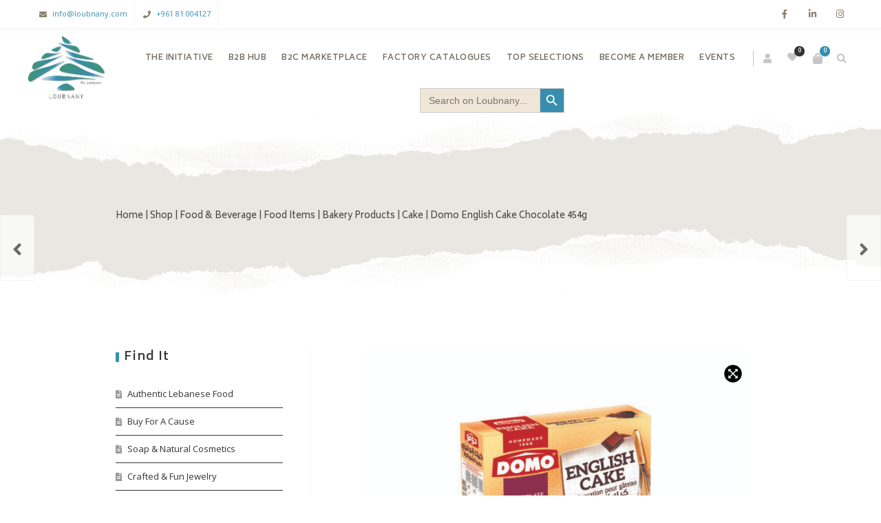

--- FILE ---
content_type: text/html; charset=UTF-8
request_url: https://loubnany.com/shop/food-beverage/food-items/bakery-products/cake/domo-english-cake-chocolate-454g/
body_size: 41166
content:
<!DOCTYPE html>
<html xmlns="http://www.w3.org/1999/xhtml" dir="ltr" lang="en-US" prefix="og: https://ogp.me/ns#">
	<head>
		<meta http-equiv="Content-Type" content="text/html; charset=UTF-8" />
		<meta name="viewport" content="width=device-width, maximum-scale=1" />
		<link rel="profile" href="http://gmpg.org/xfn/11" />
		<link rel="pingback" href="https://loubnany.com/xmlrpc.php" />
						<script type="89c6e2ed2e74a8626ee893ba-text/javascript">document.documentElement.className = document.documentElement.className + ' yes-js js_active js'</script>
				<title>Domo English Cake Chocolate 454g - Loubnany</title>
	<style>img:is([sizes="auto" i], [sizes^="auto," i]) { contain-intrinsic-size: 3000px 1500px }</style>
	
		<!-- All in One SEO 4.8.2 - aioseo.com -->
	<meta name="description" content="DOMO ENGLISH CAKE CHOCOLATE 454G. CONTENT: 454G*12." />
	<meta name="robots" content="max-image-preview:large" />
	<meta name="google-site-verification" content="gkU8wFfarlGF9KOxtiPOZ6j51dHHNddwiQvWRTipQHA" />
	<link rel="canonical" href="https://loubnany.com/shop/food-beverage/food-items/bakery-products/cake/domo-english-cake-chocolate-454g/" />
	<meta name="generator" content="All in One SEO (AIOSEO) 4.8.2" />
		<meta property="og:locale" content="en_US" />
		<meta property="og:site_name" content="Loubnany - Lebanon&#039;s Showcasing &amp; Export Portal" />
		<meta property="og:type" content="article" />
		<meta property="og:title" content="Domo English Cake Chocolate 454g - Loubnany" />
		<meta property="og:description" content="DOMO ENGLISH CAKE CHOCOLATE 454G. CONTENT: 454G*12." />
		<meta property="og:url" content="https://loubnany.com/shop/food-beverage/food-items/bakery-products/cake/domo-english-cake-chocolate-454g/" />
		<meta property="og:image" content="https://loubnany.com/wp-content/uploads/2025/05/FinalLogo.webp" />
		<meta property="og:image:secure_url" content="https://loubnany.com/wp-content/uploads/2025/05/FinalLogo.webp" />
		<meta property="article:published_time" content="2022-06-14T09:10:42+00:00" />
		<meta property="article:modified_time" content="2022-07-14T04:22:53+00:00" />
		<meta property="article:publisher" content="https://www.facebook.com/LoubnanyPortal" />
		<meta name="twitter:card" content="summary_large_image" />
		<meta name="twitter:title" content="Domo English Cake Chocolate 454g - Loubnany" />
		<meta name="twitter:description" content="DOMO ENGLISH CAKE CHOCOLATE 454G. CONTENT: 454G*12." />
		<meta name="twitter:image" content="http://loubnany.com/wp-content/uploads/2025/05/FinalLogo.webp" />
		<script type="application/ld+json" class="aioseo-schema">
			{"@context":"https:\/\/schema.org","@graph":[{"@type":"BreadcrumbList","@id":"https:\/\/loubnany.com\/shop\/food-beverage\/food-items\/bakery-products\/cake\/domo-english-cake-chocolate-454g\/#breadcrumblist","itemListElement":[{"@type":"ListItem","@id":"https:\/\/loubnany.com\/#listItem","position":1,"name":"Home","item":"https:\/\/loubnany.com\/","nextItem":{"@type":"ListItem","@id":"https:\/\/loubnany.com\/shop\/food-beverage\/food-items\/bakery-products\/cake\/domo-english-cake-chocolate-454g\/#listItem","name":"Domo English Cake Chocolate 454g"}},{"@type":"ListItem","@id":"https:\/\/loubnany.com\/shop\/food-beverage\/food-items\/bakery-products\/cake\/domo-english-cake-chocolate-454g\/#listItem","position":2,"name":"Domo English Cake Chocolate 454g","previousItem":{"@type":"ListItem","@id":"https:\/\/loubnany.com\/#listItem","name":"Home"}}]},{"@type":"ItemPage","@id":"https:\/\/loubnany.com\/shop\/food-beverage\/food-items\/bakery-products\/cake\/domo-english-cake-chocolate-454g\/#itempage","url":"https:\/\/loubnany.com\/shop\/food-beverage\/food-items\/bakery-products\/cake\/domo-english-cake-chocolate-454g\/","name":"Domo English Cake Chocolate 454g - Loubnany","description":"DOMO ENGLISH CAKE CHOCOLATE 454G. CONTENT: 454G*12.","inLanguage":"en-US","isPartOf":{"@id":"https:\/\/loubnany.com\/#website"},"breadcrumb":{"@id":"https:\/\/loubnany.com\/shop\/food-beverage\/food-items\/bakery-products\/cake\/domo-english-cake-chocolate-454g\/#breadcrumblist"},"image":{"@type":"ImageObject","url":"https:\/\/loubnany.com\/wp-content\/uploads\/2022\/05\/Domo-english-cake-Chocolate.jpg","@id":"https:\/\/loubnany.com\/shop\/food-beverage\/food-items\/bakery-products\/cake\/domo-english-cake-chocolate-454g\/#mainImage","width":1500,"height":1500},"primaryImageOfPage":{"@id":"https:\/\/loubnany.com\/shop\/food-beverage\/food-items\/bakery-products\/cake\/domo-english-cake-chocolate-454g\/#mainImage"},"datePublished":"2022-06-14T09:10:42+00:00","dateModified":"2022-07-14T04:22:53+00:00"},{"@type":"Organization","@id":"https:\/\/loubnany.com\/#organization","name":"Loubnany","description":"Lebanon's Showcasing & Export Portal","url":"https:\/\/loubnany.com\/","telephone":"+96181004127","logo":{"@type":"ImageObject","url":"http:\/\/loubnany.com\/wp-content\/uploads\/2025\/05\/FinalLogo.webp","@id":"https:\/\/loubnany.com\/shop\/food-beverage\/food-items\/bakery-products\/cake\/domo-english-cake-chocolate-454g\/#organizationLogo"},"image":{"@id":"https:\/\/loubnany.com\/shop\/food-beverage\/food-items\/bakery-products\/cake\/domo-english-cake-chocolate-454g\/#organizationLogo"},"sameAs":["https:\/\/www.facebook.com\/LoubnanyPortal","https:\/\/www.instagram.com\/loubnanyonline\/"]},{"@type":"WebSite","@id":"https:\/\/loubnany.com\/#website","url":"https:\/\/loubnany.com\/","name":"Loubnany","description":"Lebanon's Showcasing & Export Portal","inLanguage":"en-US","publisher":{"@id":"https:\/\/loubnany.com\/#organization"}}]}
		</script>
		<!-- All in One SEO -->

<link rel='dns-prefetch' href='//code.jquery.com' />
<link rel='dns-prefetch' href='//fonts.googleapis.com' />
<link href='https://fonts.gstatic.com' crossorigin rel='preconnect' />
<link rel="alternate" type="application/rss+xml" title="Loubnany &raquo; Feed" href="https://loubnany.com/feed/" />
<link rel="alternate" type="application/rss+xml" title="Loubnany &raquo; Comments Feed" href="https://loubnany.com/comments/feed/" />
		<!-- This site uses the Google Analytics by MonsterInsights plugin v8.12.1 - Using Analytics tracking - https://www.monsterinsights.com/ -->
							<script
				src="//www.googletagmanager.com/gtag/js?id=G-S7NQ5XEPPB"  data-cfasync="false" data-wpfc-render="false" type="text/javascript" async></script>
			<script data-cfasync="false" data-wpfc-render="false" type="text/javascript">
				var mi_version = '8.12.1';
				var mi_track_user = true;
				var mi_no_track_reason = '';
				
								var disableStrs = [
										'ga-disable-G-S7NQ5XEPPB',
														];

				/* Function to detect opted out users */
				function __gtagTrackerIsOptedOut() {
					for (var index = 0; index < disableStrs.length; index++) {
						if (document.cookie.indexOf(disableStrs[index] + '=true') > -1) {
							return true;
						}
					}

					return false;
				}

				/* Disable tracking if the opt-out cookie exists. */
				if (__gtagTrackerIsOptedOut()) {
					for (var index = 0; index < disableStrs.length; index++) {
						window[disableStrs[index]] = true;
					}
				}

				/* Opt-out function */
				function __gtagTrackerOptout() {
					for (var index = 0; index < disableStrs.length; index++) {
						document.cookie = disableStrs[index] + '=true; expires=Thu, 31 Dec 2099 23:59:59 UTC; path=/';
						window[disableStrs[index]] = true;
					}
				}

				if ('undefined' === typeof gaOptout) {
					function gaOptout() {
						__gtagTrackerOptout();
					}
				}
								window.dataLayer = window.dataLayer || [];

				window.MonsterInsightsDualTracker = {
					helpers: {},
					trackers: {},
				};
				if (mi_track_user) {
					function __gtagDataLayer() {
						dataLayer.push(arguments);
					}

					function __gtagTracker(type, name, parameters) {
						if (!parameters) {
							parameters = {};
						}

						if (parameters.send_to) {
							__gtagDataLayer.apply(null, arguments);
							return;
						}

						if (type === 'event') {
														parameters.send_to = monsterinsights_frontend.v4_id;
							var hookName = name;
							if (typeof parameters['event_category'] !== 'undefined') {
								hookName = parameters['event_category'] + ':' + name;
							}

							if (typeof MonsterInsightsDualTracker.trackers[hookName] !== 'undefined') {
								MonsterInsightsDualTracker.trackers[hookName](parameters);
							} else {
								__gtagDataLayer('event', name, parameters);
							}
							
													} else {
							__gtagDataLayer.apply(null, arguments);
						}
					}

					__gtagTracker('js', new Date());
					__gtagTracker('set', {
						'developer_id.dZGIzZG': true,
											});
										__gtagTracker('config', 'G-S7NQ5XEPPB', {"forceSSL":"true","link_attribution":"true"} );
															window.gtag = __gtagTracker;										(function () {
						/* https://developers.google.com/analytics/devguides/collection/analyticsjs/ */
						/* ga and __gaTracker compatibility shim. */
						var noopfn = function () {
							return null;
						};
						var newtracker = function () {
							return new Tracker();
						};
						var Tracker = function () {
							return null;
						};
						var p = Tracker.prototype;
						p.get = noopfn;
						p.set = noopfn;
						p.send = function () {
							var args = Array.prototype.slice.call(arguments);
							args.unshift('send');
							__gaTracker.apply(null, args);
						};
						var __gaTracker = function () {
							var len = arguments.length;
							if (len === 0) {
								return;
							}
							var f = arguments[len - 1];
							if (typeof f !== 'object' || f === null || typeof f.hitCallback !== 'function') {
								if ('send' === arguments[0]) {
									var hitConverted, hitObject = false, action;
									if ('event' === arguments[1]) {
										if ('undefined' !== typeof arguments[3]) {
											hitObject = {
												'eventAction': arguments[3],
												'eventCategory': arguments[2],
												'eventLabel': arguments[4],
												'value': arguments[5] ? arguments[5] : 1,
											}
										}
									}
									if ('pageview' === arguments[1]) {
										if ('undefined' !== typeof arguments[2]) {
											hitObject = {
												'eventAction': 'page_view',
												'page_path': arguments[2],
											}
										}
									}
									if (typeof arguments[2] === 'object') {
										hitObject = arguments[2];
									}
									if (typeof arguments[5] === 'object') {
										Object.assign(hitObject, arguments[5]);
									}
									if ('undefined' !== typeof arguments[1].hitType) {
										hitObject = arguments[1];
										if ('pageview' === hitObject.hitType) {
											hitObject.eventAction = 'page_view';
										}
									}
									if (hitObject) {
										action = 'timing' === arguments[1].hitType ? 'timing_complete' : hitObject.eventAction;
										hitConverted = mapArgs(hitObject);
										__gtagTracker('event', action, hitConverted);
									}
								}
								return;
							}

							function mapArgs(args) {
								var arg, hit = {};
								var gaMap = {
									'eventCategory': 'event_category',
									'eventAction': 'event_action',
									'eventLabel': 'event_label',
									'eventValue': 'event_value',
									'nonInteraction': 'non_interaction',
									'timingCategory': 'event_category',
									'timingVar': 'name',
									'timingValue': 'value',
									'timingLabel': 'event_label',
									'page': 'page_path',
									'location': 'page_location',
									'title': 'page_title',
								};
								for (arg in args) {
																		if (!(!args.hasOwnProperty(arg) || !gaMap.hasOwnProperty(arg))) {
										hit[gaMap[arg]] = args[arg];
									} else {
										hit[arg] = args[arg];
									}
								}
								return hit;
							}

							try {
								f.hitCallback();
							} catch (ex) {
							}
						};
						__gaTracker.create = newtracker;
						__gaTracker.getByName = newtracker;
						__gaTracker.getAll = function () {
							return [];
						};
						__gaTracker.remove = noopfn;
						__gaTracker.loaded = true;
						window['__gaTracker'] = __gaTracker;
					})();
									} else {
										console.log("");
					(function () {
						function __gtagTracker() {
							return null;
						}

						window['__gtagTracker'] = __gtagTracker;
						window['gtag'] = __gtagTracker;
					})();
									}
			</script>
				<!-- / Google Analytics by MonsterInsights -->
		<script type="89c6e2ed2e74a8626ee893ba-text/javascript">
/* <![CDATA[ */
window._wpemojiSettings = {"baseUrl":"https:\/\/s.w.org\/images\/core\/emoji\/15.0.3\/72x72\/","ext":".png","svgUrl":"https:\/\/s.w.org\/images\/core\/emoji\/15.0.3\/svg\/","svgExt":".svg","source":{"concatemoji":"https:\/\/loubnany.com\/wp-includes\/js\/wp-emoji-release.min.js?ver=6.7.4"}};
/*! This file is auto-generated */
!function(i,n){var o,s,e;function c(e){try{var t={supportTests:e,timestamp:(new Date).valueOf()};sessionStorage.setItem(o,JSON.stringify(t))}catch(e){}}function p(e,t,n){e.clearRect(0,0,e.canvas.width,e.canvas.height),e.fillText(t,0,0);var t=new Uint32Array(e.getImageData(0,0,e.canvas.width,e.canvas.height).data),r=(e.clearRect(0,0,e.canvas.width,e.canvas.height),e.fillText(n,0,0),new Uint32Array(e.getImageData(0,0,e.canvas.width,e.canvas.height).data));return t.every(function(e,t){return e===r[t]})}function u(e,t,n){switch(t){case"flag":return n(e,"\ud83c\udff3\ufe0f\u200d\u26a7\ufe0f","\ud83c\udff3\ufe0f\u200b\u26a7\ufe0f")?!1:!n(e,"\ud83c\uddfa\ud83c\uddf3","\ud83c\uddfa\u200b\ud83c\uddf3")&&!n(e,"\ud83c\udff4\udb40\udc67\udb40\udc62\udb40\udc65\udb40\udc6e\udb40\udc67\udb40\udc7f","\ud83c\udff4\u200b\udb40\udc67\u200b\udb40\udc62\u200b\udb40\udc65\u200b\udb40\udc6e\u200b\udb40\udc67\u200b\udb40\udc7f");case"emoji":return!n(e,"\ud83d\udc26\u200d\u2b1b","\ud83d\udc26\u200b\u2b1b")}return!1}function f(e,t,n){var r="undefined"!=typeof WorkerGlobalScope&&self instanceof WorkerGlobalScope?new OffscreenCanvas(300,150):i.createElement("canvas"),a=r.getContext("2d",{willReadFrequently:!0}),o=(a.textBaseline="top",a.font="600 32px Arial",{});return e.forEach(function(e){o[e]=t(a,e,n)}),o}function t(e){var t=i.createElement("script");t.src=e,t.defer=!0,i.head.appendChild(t)}"undefined"!=typeof Promise&&(o="wpEmojiSettingsSupports",s=["flag","emoji"],n.supports={everything:!0,everythingExceptFlag:!0},e=new Promise(function(e){i.addEventListener("DOMContentLoaded",e,{once:!0})}),new Promise(function(t){var n=function(){try{var e=JSON.parse(sessionStorage.getItem(o));if("object"==typeof e&&"number"==typeof e.timestamp&&(new Date).valueOf()<e.timestamp+604800&&"object"==typeof e.supportTests)return e.supportTests}catch(e){}return null}();if(!n){if("undefined"!=typeof Worker&&"undefined"!=typeof OffscreenCanvas&&"undefined"!=typeof URL&&URL.createObjectURL&&"undefined"!=typeof Blob)try{var e="postMessage("+f.toString()+"("+[JSON.stringify(s),u.toString(),p.toString()].join(",")+"));",r=new Blob([e],{type:"text/javascript"}),a=new Worker(URL.createObjectURL(r),{name:"wpTestEmojiSupports"});return void(a.onmessage=function(e){c(n=e.data),a.terminate(),t(n)})}catch(e){}c(n=f(s,u,p))}t(n)}).then(function(e){for(var t in e)n.supports[t]=e[t],n.supports.everything=n.supports.everything&&n.supports[t],"flag"!==t&&(n.supports.everythingExceptFlag=n.supports.everythingExceptFlag&&n.supports[t]);n.supports.everythingExceptFlag=n.supports.everythingExceptFlag&&!n.supports.flag,n.DOMReady=!1,n.readyCallback=function(){n.DOMReady=!0}}).then(function(){return e}).then(function(){var e;n.supports.everything||(n.readyCallback(),(e=n.source||{}).concatemoji?t(e.concatemoji):e.wpemoji&&e.twemoji&&(t(e.twemoji),t(e.wpemoji)))}))}((window,document),window._wpemojiSettings);
/* ]]> */
</script>
<style id='wp-emoji-styles-inline-css' type='text/css'>

	img.wp-smiley, img.emoji {
		display: inline !important;
		border: none !important;
		box-shadow: none !important;
		height: 1em !important;
		width: 1em !important;
		margin: 0 0.07em !important;
		vertical-align: -0.1em !important;
		background: none !important;
		padding: 0 !important;
	}
</style>
<link rel='stylesheet' id='wc-blocks-vendors-style-css' href='https://loubnany.com/wp-content/plugins/woocommerce/packages/woocommerce-blocks/build/wc-blocks-vendors-style.css?ver=8.5.1' type='text/css' media='all' />
<link rel='stylesheet' id='wc-blocks-style-css' href='https://loubnany.com/wp-content/plugins/woocommerce/packages/woocommerce-blocks/build/wc-blocks-style.css?ver=8.5.1' type='text/css' media='all' />
<link rel='stylesheet' id='aramex-stylesheet-css' href='https://loubnany.com/wp-content/plugins/aramex-shipping-woocommerce/assets/css/jquery-ui.css?ver=6.7.4' type='text/css' media='all' />
<link rel='stylesheet' id='contact-form-7-css' href='https://loubnany.com/wp-content/plugins/contact-form-7/includes/css/styles.css?ver=5.6.3' type='text/css' media='all' />
<link rel='stylesheet' id='rs-plugin-settings-css' href='https://loubnany.com/wp-content/plugins/revslider/public/assets/css/rs6.css?ver=6.4.3' type='text/css' media='all' />
<style id='rs-plugin-settings-inline-css' type='text/css'>
#rs-demo-id {}
</style>
<link rel='stylesheet' id='searchandfilter-css' href='https://loubnany.com/wp-content/plugins/search-filter/style.css?ver=1' type='text/css' media='all' />
<style id='woocommerce-inline-inline-css' type='text/css'>
.woocommerce form .form-row .required { visibility: visible; }
.wcmp-product-policies .description { margin: 0 0 1.41575em;}
</style>
<link rel='stylesheet' id='pswp-css-css' href='https://loubnany.com/wp-content/plugins/wooswipe/pswp/photoswipe.css?ver=6.7.4' type='text/css' media='all' />
<link rel='stylesheet' id='pswp-skin-css' href='https://loubnany.com/wp-content/plugins/wooswipe/pswp/default-skin/default-skin.css?ver=6.7.4' type='text/css' media='all' />
<link rel='stylesheet' id='slick-css-css' href='https://loubnany.com/wp-content/plugins/wooswipe/slick/slick.css?ver=6.7.4' type='text/css' media='all' />
<link rel='stylesheet' id='slick-theme-css' href='https://loubnany.com/wp-content/plugins/wooswipe/slick/slick-theme.css?ver=6.7.4' type='text/css' media='all' />
<link rel='stylesheet' id='wooswipe-css-css' href='https://loubnany.com/wp-content/plugins/wooswipe/wooswipe.css?ver=6.7.4' type='text/css' media='all' />
<link rel='stylesheet' id='zass-plugins-css' href='https://loubnany.com/wp-content/themes/zass/styles/zass-js-plugins-css/zass-plugins.min.css?ver=6.7.4' type='text/css' media='all' />
<link rel='stylesheet' id='ywgc-frontend-css' href='https://loubnany.com/wp-content/plugins/yith-woocommerce-gift-cards/assets/css/ywgc-frontend.css?ver=2.14.0' type='text/css' media='all' />
<style id='ywgc-frontend-inline-css' type='text/css'>

                    .ywgc_apply_gift_card_button{
                        background-color:#448a85 !important;
                        color:#ffffff!important;
                    }
                    .ywgc_apply_gift_card_button:hover{
                        background-color:#4ac4aa!important;
                        color:#ffffff!important;
                    }
                    .ywgc_enter_code{
                        background-color:#ffffff;
                        color:#000000;
                    }
                    .ywgc_enter_code:hover{
                        background-color:#ffffff;
                        color: #000000;
                    }
                    .gift-cards-list button{
                        border: 1px solid #000000;
                    }
                    .selected_image_parent{
                        border: 2px dashed #000000 !important;
                    }
                    .ywgc-preset-image.selected_image_parent:after{
                        background-color: #000000;
                    }
                    .ywgc-predefined-amount-button.selected_button{
                        background-color: #000000;
                    }
                    .ywgc-on-sale-text{
                        color:#000000;
                    }
                    .ywgc-choose-image.ywgc-choose-template:hover{
                        background: rgba(0, 0, 0, 0.9);
                    }
                    .ywgc-choose-image.ywgc-choose-template{
                        background: rgba(0, 0, 0, 0.8);
                    }
                    .ui-datepicker a.ui-state-active, .ui-datepicker a.ui-state-hover {
                        background:#000000 !important;
                        color: white;
                    }
                    .ywgc-form-preview-separator{
                        background-color: #000000;
                    }
                    .ywgc-form-preview-amount{
                        color: #000000;
                    }
                    #ywgc-manual-amount{
                        border: 1px solid #000000;
                    }
                    .ywgc-template-categories a:hover,
                    .ywgc-template-categories a.ywgc-category-selected{
                        color: #000000;
                    }
                    .ywgc-design-list-modal .ywgc-preset-image:before {
                        background-color: #000000;
                    }
                    .ywgc-custom-upload-container-modal .ywgc-custom-design-modal-preview-close {
                        background-color: #000000;
                    }
           
</style>
<link rel='stylesheet' id='jquery-ui-css-css' href='//code.jquery.com/ui/1.13.1/themes/smoothness/jquery-ui.css?ver=1' type='text/css' media='all' />
<link rel='stylesheet' id='dashicons-css' href='https://loubnany.com/wp-includes/css/dashicons.min.css?ver=6.7.4' type='text/css' media='all' />
<style id='dashicons-inline-css' type='text/css'>
[data-font="Dashicons"]:before {font-family: 'Dashicons' !important;content: attr(data-icon) !important;speak: none !important;font-weight: normal !important;font-variant: normal !important;text-transform: none !important;line-height: 1 !important;font-style: normal !important;-webkit-font-smoothing: antialiased !important;-moz-osx-font-smoothing: grayscale !important;}
</style>
<link rel='stylesheet' id='custom-search-form-css' href='https://loubnany.com/wp-content/themes/zass-child/customsearch1.css?ver=6.7.4' type='text/css' media='all' />
<link rel='stylesheet' id='parent-style-css' href='https://loubnany.com/wp-content/themes/zass/style.css?ver=6.7.4' type='text/css' media='all' />
<link rel='stylesheet' id='child-style-css' href='https://loubnany.com/wp-content/themes/zass-child/style.css?ver=1768740800' type='text/css' media='all' />
<link rel='preload' as='style'  href='//fonts.googleapis.com/css?family=Open+Sans%7CBiryani%3A100%2C100italic%2C200%2C200italic%2C300%2C300italic%2C400%2C400italic%2C500%2C500italic%2C600%2C600italic%2C700%2C700italic%2C800%2C800italic%2C900%2C900italic%26subset%3Dlatin&#038;display=swap&#038;ver=6.7.4' type='text/css'  />
<script src="/cdn-cgi/scripts/7d0fa10a/cloudflare-static/rocket-loader.min.js" data-cf-settings="89c6e2ed2e74a8626ee893ba-|49"></script><link rel='stylesheet' onload="this.media='all'" id='zass-fonts-css' href='//fonts.googleapis.com/css?family=Open+Sans%7CBiryani%3A100%2C100italic%2C200%2C200italic%2C300%2C300italic%2C400%2C400italic%2C500%2C500italic%2C600%2C600italic%2C700%2C700italic%2C800%2C800italic%2C900%2C900italic%26subset%3Dlatin&#038;display=swap&#038;ver=6.7.4' type='text/css' media='print' />
<link rel='stylesheet' id='zass-style-css' href='https://loubnany.com/wp-content/themes/zass-child/style.css?ver=1.0.0' type='text/css' media='all' />
<style id='zass-style-inline-css' type='text/css'>
/* Site main accent color */
			div.widget_categories ul li.current-cat > a:before, p.woocommerce-thankyou-order-received, .wpb_zass_banner a span.zass_banner-icon, .toggler:before, .zass-product-slider.owl-carousel .owl-nav .owl-prev:hover, .zass-product-slider.owl-carousel .owl-nav .owl-next:hover, .widget_shopping_cart_content p.buttons .button.checkout, .zass-portfolio-categories ul li a:hover, .zass-portfolio-categories ul li a.is-checked, .zass-event-countdown .is-countdown, .video_controlls a#video-volume:after, div.widget_categories ul li > a:hover:before, #main-menu ul.menu > li > a:hover, #main-menu ul.menu > li.current-menu-item > a, li.product-category.product a h3, .otw-input-wrap:before, .summary.entry-summary .yith-wcwl-add-to-wishlist a:before, .summary.entry-summary .yith-wcwl-add-to-wishlist a:after, .summary.entry-summary .compare::before, .prod_hold .price_hold:before, a.bbp-forum-title:hover, .portfolio_top .project-data .main-features .checklist li:before, body.zass_transparent_header #main-menu ul.menu > li.current_page_item > a:before, body.zass_transparent_header #main-menu ul.menu > li.current-menu-item > a:before, body.zass_transparent_header #main-menu ul.menu > li > a:hover:before {
				color:#388eaf;
			}
			a.sidebar-trigger, #cart-module .cart-contents span.count, .wcmp_sorted_vendors:before, td.tribe-events-present > div:first-of-type, a.mob-close-toggle:hover, #main-menu ul.menu > li > a:before, .pagination .links a:hover, .dokan-pagination-container .dokan-pagination li a:hover, a.mob-menu-toggle i, .bbp-pagination-links a:hover, .zass-search-cart-holder #search.active > span:hover, a.close-off-canvas:hover, .zass_content_slider .owl-dot.active span, #main-menu ul.menu > li > .zass-custom-menu-label, li.product-category.product h3 mark:after, div.product-category.product h3 mark:after, #main-menu li ul.sub-menu li.zass_colum_title > a:after, #main-menu li ul.sub-menu li.zass_colum_title > a:before, .blog-post-meta span.sticky_post, #zass_price_range, .zass_image_list a.zass-magnific-gallery-item:before, #bbpress-forums > #subscription-toggle a.subscription-toggle, .widget > h3:first-child:before, .widget > h3:first-child:after, .zass-portfolio-categories ul li a:hover:before, .zass-portfolio-categories ul li a.is-checked:before, .zass-portfolio-categories ul li a:hover:after, .zass-portfolio-categories ul li a.is-checked:after, .flex-direction-nav a, ul.status-closed li.bbp-topic-title .bbp-topic-permalink:before, ul.sticky li.bbp-topic-title .bbp-topic-permalink:before, ul.super-sticky li.bbp-topic-title .bbp-topic-permalink:before {
				background-color:#388eaf;
			}
			.bbp-topics-front ul.super-sticky, .blog-post.sticky, #main-menu li ul.sub-menu li.zass-highlight-menu-item:after, .error404 div.blog-post-excerpt, .zass_blog_masonry:not(.zass-related-blog-posts) .sticky .zass_post_data_holder, .zass-none-overlay.zass-10px-gap .portfolio-unit-holder:hover, .portfolio-unit-info a.portfolio-lightbox-link:hover, .zass-product-slider.owl-carousel .owl-nav .owl-prev:hover, .zass-product-slider.owl-carousel .owl-nav .owl-next:hover, .widget_shopping_cart_content p.buttons .button.checkout, .zass_banner_text:before, .zass_banner_text:after, body table.booked-calendar td.today .date span, .vc_tta-color-white.vc_tta-style-modern .vc_tta-tab.vc_active > a, .bbp-topics ul.super-sticky, .bbp-topics ul.sticky, .bbp-forum-content ul.sticky, a.sidebar-trigger:hover:after, .zass-pulsator-accent .wpb_wrapper:after, ul.tabs li.active a {
				border-color:#388eaf !Important;
			}
			::-moz-selection {
				background:#388eaf;
			}
			::selection {
				background:#388eaf;
			}
			.box-sort-filter .ui-slider-horizontal .ui-slider-handle, .widget_price_filter .ui-slider-handle.ui-state-default.ui-corner-all {
				background:#388eaf !Important;
			}
			li.product-category.product h3 mark, div.product-category.product h3 mark, .widget_shopping_cart_content a.remove:hover, .col2-set.addresses header a.edit { background:#main-site-color; }
			blockquote, q { border-left-color:#388eaf; }
			.double-bounce2 { background-color:#388eaf; }
			/* Links color */
			a, div.widget_categories ul li a:hover, div.widget_nav_menu ul li a:hover, div.widget_archive ul li a:hover, div.widget_recent_comments ul li a:hover, div.widget_pages ul li a:hover, div.widget_links ul li a:hover, div.widget_recent_entries ul a:hover, div.widget_meta ul li a:hover, div.widget_display_forums ul li a:hover, .widget_display_replies ul li a:hover, .widget_display_topics li > a.bbp-forum-title:hover, .widget_display_stats dt:hover, .widget_display_stats dd:hover, div.widget_display_views ul li a:hover, .widget_layered_nav ul li a:hover, .widget_product_categories ul li a:hover {color:#388eaf;}
			/* Links hover color */
			a:hover{color:#7ebfbf;}
			/* Widgets Title Color */
			.sidebar .box h3, .wpb_widgetised_column .box h3, h2.widgettitle, h2.wpb_flickr_heading{color:#333333;}
			/* Buttons Default style */
			    		a.button, .wcv-navigation ul.menu.horizontal li a, .wcv-pro-dashboard input[type="submit"], .zass-pricing-table-button a, button.wcv-button, .widget_shopping_cart_content p.buttons .button, input.button, button.button, a.button-inline, #submit_btn, #submit, .wpcf7-submit, #bbpress-forums #bbp-search-form #bbp_search, form.mc4wp-form input[type=submit], form.mc4wp-form input[type=email] {
    		border-radius: 2em !important;
			}
						/* WordPress Default Buttons Color */
			a.button, button.wcv-button, input.button, .wcv-navigation ul.menu.horizontal li a, nav.woocommerce-MyAccount-navigation ul li a, button.button, a.button-inline, #submit_btn, #submit, .wpcf7-submit, .col2-set.addresses header a.edit, input.otw-submit, form.mc4wp-form input[type=submit], .tribe-events-button, input[type="submit"] {border-color:#7ebfbf; color:#7ebfbf;}
			.wcmp_regi_main .button {border-color:#7ebfbf !important; color:#7ebfbf !important;}
			/* WordPress Default Buttons Hover Color */
			a.button:hover, button.wcv-button:hover, input.button:hover, .wcv-navigation ul.menu.horizontal li a:hover, .wcv-navigation ul.menu.horizontal li.active a, button.button:hover, nav.woocommerce-MyAccount-navigation ul li.is-active a, nav.woocommerce-MyAccount-navigation ul li a:hover, a.button-inline:hover, #submit_btn:hover, #submit:hover, .wpcf7-submit:hover, .r_more:hover, .r_more_right:hover, div.prod_hold a.button.add_to_cart_button:hover, button.single_add_to_cart_button:hover, .zass-product-slide-cart .button.add_to_cart_button:hover, input.otw-submit:hover, form.mc4wp-form input[type=submit]:hover, .wc-proceed-to-checkout a.checkout-button.button:hover {border-color:#333333 !important; color:#333333 !important;}
			.wcmp_regi_main .button:hover {border-color:#333333 !important; color:#333333 !important;}
			/* NEW label color */
			div.prod_hold .new_prod{background-color:#92dede;}
			/* SALE label color */
			div.prod_hold .sale, span.onsale, .count_holder_small .count_info:first-child {background-color:#f3a395;}
			/* Standard page title color (no background image) */
			#zass_page_title h1.heading-title, #zass_page_title h1.heading-title a, .breadcrumb,.breadcrumb a, .zass-dark-skin #zass_page_title h1.heading-title a {color:#474237;}
			/* Standard page subtitle color (no background image) */
			.zass_title_holder h6 {color:#666666;}
			/* Customized page title color (with background image) */
			#zass_page_title.zass_title_holder.title_has_image h1.heading-title, #zass_page_title.zass_title_holder.title_has_image h6, #zass_page_title.zass_title_holder.title_has_image .breadcrumb, #zass_page_title.zass_title_holder.title_has_image .breadcrumb a {
				color:#FFFFFF;
			}
			/* Standard page title background color (no background image) */
			.zass_title_holder, .zass_title_holder .inner:before, body.zass_header_left .zass_title_holder:not(.title_has_image) .inner {background-color:#e9e7e2;}
			/* Standard page title border color (no background image) */
			.zass_title_holder, body.zass_header_left .zass_title_holder:not(.title_has_image) .inner { border-color:#f1f1f1; }
			.zass_title_holder .inner:before { border-color: transparent #f1f1f1 #f1f1f1 transparent; }
			/* Post Date  background color */
			div.post .post-date, div.product.type-product .post-date, div.page.type-page .post-date, div.attachment .post-date {background-color:#388eaf; }
			/* Portfolio overlay background color */
			.portfolio-unit-holder, .zass_image_list a.zass-magnific-gallery-item:before {background-color:#303038;}
			/* Portfolio overlay text color */
			div:not(.zass-none-overlay).portfolio-unit.masonry-unit a.portfolio-link, div:not(.zass-none-overlay).portfolio-unit.masonry-unit a.portfolio-link small, div:not(.zass-none-overlay).portfolio-unit.masonry-unit a.portfolio-link h4, div:not(.zass-none-overlay).portfolio-unit.masonry-unit,
			div:not(.zass-none-overlay).portfolio-unit.masonry-unit a.portfolio-link p, div:not(.zass-none-overlay).portfolio-unit.portfolio-col-2 a.portfolio-link, div:not(.zass-none-overlay).portfolio-unit.portfolio-col-2 a.portfolio-link small, div:not(.zass-none-overlay).portfolio-unit.portfolio-col-2 a.portfolio-link h4,
			div:not(.zass-none-overlay).portfolio-unit.portfolio-col-2, div:not(.zass-none-overlay).portfolio-unit.portfolio-col-2 a.portfolio-link p, div:not(.zass-none-overlay).portfolio-unit.portfolio-col-3 a.portfolio-link, div:not(.zass-none-overlay).portfolio-unit.portfolio-col-3 a.portfolio-link small,
			div:not(.zass-none-overlay).portfolio-unit.portfolio-col-3 a.portfolio-link h4, div:not(.zass-none-overlay).portfolio-unit.portfolio-col-3, div:not(.zass-none-overlay).portfolio-unit.portfolio-col-3 a.portfolio-link p, div:not(.zass-none-overlay).portfolio-unit.portfolio-col-4 a.portfolio-link,
			div:not(.zass-none-overlay).portfolio-unit.portfolio-col-4 a.portfolio-link small, div:not(.zass-none-overlay).portfolio-unit.portfolio-col-4 a.portfolio-link h4, div:not(.zass-none-overlay).portfolio-unit.portfolio-col-4, div:not(.zass-none-overlay).portfolio-unit.portfolio-col-4 a.portfolio-link p,
			div:not(.zass-none-overlay).similar_projects .portfolio-unit a.portfolio-link, div:not(.zass-none-overlay).similar_projects .portfolio-unit a.portfolio-link small, div:not(.zass-none-overlay).similar_projects .portfolio-unit a.portfolio-link h4, div:not(.zass-none-overlay).similar_projects .portfolio-unit,
			div:not(.zass-none-overlay).similar_projects .portfolio-unit a.portfolio-link p, div:not(.zass-none-overlay).owl-item .portfolio-unit a.portfolio-link, div:not(.zass-none-overlay).owl-item .portfolio-unit a.portfolio-link small, div:not(.zass-none-overlay).owl-item .portfolio-unit a.portfolio-link h4,
			div:not(.zass-none-overlay).owl-item .portfolio-unit, div:not(.zass-none-overlay).owl-item .portfolio-unit a.portfolio-link p, div:not(.zass-none-overlay).portfolio-unit.portfolio-col-5 a.portfolio-link, div:not(.zass-none-overlay).portfolio-unit.portfolio-col-5 a.portfolio-link small,
			div:not(.zass-none-overlay).portfolio-unit.portfolio-col-5 a.portfolio-link h4, div:not(.zass-none-overlay).portfolio-unit.portfolio-col-5, div:not(.zass-none-overlay).portfolio-unit.portfolio-col-5 a.portfolio-link p, div:not(.zass-none-overlay).portfolio-unit.portfolio-col-6 a.portfolio-link,
			div:not(.zass-none-overlay).portfolio-unit.portfolio-col-6 a.portfolio-link small, div:not(.zass-none-overlay).portfolio-unit.portfolio-col-6 a.portfolio-link h4, div:not(.zass-none-overlay).portfolio-unit.portfolio-col-6, div:not(.zass-none-overlay).portfolio-unit.portfolio-col-6 a.portfolio-link p, div:not(.zass-none-overlay).zass_image_list a.zass-magnific-gallery-item:after {
				color:#ffffff;
			}
			.portfolio-unit-info a.portfolio-lightbox-link span {
				border-color:#ffffff;
			}
			/* Top Menu Bar Visible on Mobile */
						/* Header top bar background color */
			#header_top { background-color:#ffffff; border-color:#f5f5f5 !Important;}
			body.zass-overlay-header #header_top .inner { background-color:#ffffff; border-color:#f5f5f5 !Important;}
			/* Header middle section background color */
			#header_bottom, #header_bottom .inner:before {background-color:;}
			/* Header middle section bar border color */
			#header_bottom, #header_bottom .inner:before {border-color:#f5f5f5 !Important;}
						/* Main menu links color and typography */
						#main-menu ul.menu > li > a, #main-menu li div.zass-mega-menu > ul.sub-menu > li > a, .zass-wishlist-counter a, .zass-search-cart-holder a.sidebar-trigger:before, #header .zass-search-cart-holder .video_controlls a {color:#70695b;font-size:12px;font-weight:600;font-style:normal;}
			/* Main menu links hover color */
			ul#mobile-menu.menu li a {font-size:12px;font-weight:600;font-style:normal;}
			/* Main menu links hover color */
			#main-menu ul.menu > li > a:hover, #main-menu ul.menu > li.current-menu-item > a, #main-menu ul.menu > li.zass-highlight-menu-item > a, body.zass_transparent_header #header #main-menu ul.menu > li > a:hover, body.zass_transparent_header #header #main-menu ul.menu > li.current-menu-item > a, #cart-module a.cart-contents, #main-menu li div.zass-mega-menu > ul.sub-menu > li > a:hover {color:#474237;}
			/* Main menu background hover color */
										#main-menu ul.menu > li.zass-highlight-menu-item > a, #main-menu ul.menu > li.zass-highlight-menu-item:after, #main-menu li ul.sub-menu li a:hover { background-color: #388eaf;}
				#main-menu ul.menu > li.zass-highlight-menu-item:after { border-color: #388eaf;}
										#main-menu ul.menu > li > a {text-transform: uppercase;}
						/* Main menu icons color */
						#main-menu ul.menu li a i {color: #7ebfbf;}
						/* Header top bar menu links color */
			ul#topnav2 > li a, .zass-top-bar-message, #header_top .zass-social ul li a {color:#887f6e}
			/* Header top bar menu links hover color */
			ul#topnav2 li a:hover, body.zass_transparent_header ul#topnav2 > li a:hover {color:#f3a395;}
			ul#topnav2 ul.sub-menu li a:hover, .zass-dark-skin ul#topnav2 ul.sub-menu a:hover, .zass-dark-skin ul#topnav2 li:hover ul.sub-menu a:hover {background-color:#f3a395;}
			/* Header top bar menu links hover background color */
			ul#topnav2 li a:hover {background-color:;}
			/* Collapsible Pre-Header background color */
			#pre_header, .toggler {background-color:#f0eeea;}
			.toggler {border-color:#f0eeea;}
			/* Collapsible Pre-Header titles color */
			#pre_header .widget > h3:first-child {color:#333333;}
			/* Collapsible Pre-Header titles border color */
			#pre_header .widget > h3:first-child, #pre_header > .inner ul.product_list_widget li, #pre_header > .inner div.widget_nav_menu ul li a, #pre_header > .inner ul.products-list li {border-color:#e7e5e1;}
			#pre_header > .inner div.widget_categories ul li, #pre_header > .inner div.widget_archive ul li, #pre_header > .inner div.widget_recent_comments ul li, #pre_header > .inner div.widget_pages ul li,
			#pre_header > .inner div.widget_links ul li, #pre_header > .inner div.widget_recent_entries ul li, #pre_header > .inner div.widget_meta ul li, #pre_header > .inner div.widget_display_forums ul li,
			#pre_header > .inner .widget_display_replies ul li, #pre_header > .inner .widget_display_views ul li {border-color: #e7e5e1;}
			/* Collapsible Pre-Header links color */
			#pre_header a {color:#666666;}
			/* Transparent Header menu color */
			@media only screen and (min-width: 1024px) {
				body.zass_transparent_header #header #logo .zass-logo-title, body.zass_transparent_header #header #zass-account-holder a, body.zass_transparent_header #header #zass-account-holder a i, body.zass_transparent_header #header .zass-search-cart-holder .video_controlls a, body.zass_transparent_header #header #logo .zass-logo-subtitle, body.zass_transparent_header #header #main-menu ul.menu > li > a, body.zass_transparent_header #header .zass-search-cart-holder #search > span:after, body.zass_transparent_header .zass-search-cart-holder a.sidebar-trigger:before, body.zass_transparent_header #header #cart-module a.cart-contents, body.zass_transparent_header #header #cart-module a.cart-contents:before, body.zass_transparent_header #header .zass-wishlist-counter a, body.zass_transparent_header #header .zass-wishlist-counter a i {
					color:#FFFFFF !Important;
				}
				/* Transparent menu hover color */
							}
			/* Header background */
						
			#header, #header2 {background-color: #ffffff;}
						body.zass-overlay-header #header .main_menu_holder {background-color: #ffffff;}
			/* footer_background */
									#footer {background-color: #f0eeea;}
                        #footer {
                background-size: cover;
            }
            
			@media only screen and (min-width: 1024px) {
				body.zass_header_left.zass-overlay-header #footer, body.zass_header_left.zass-overlay-header #powered {background: none;}
				body.zass_header_left.zass-overlay-header #footer .inner {background-color: #f0eeea;}
				body.zass_header_left.zass-overlay-header #powered .inner {background-color: #f5f4f1;}
			}


			/* footer_titles_color + footer_title_border_color */
			#footer .widget > h3:first-child {color:#333333; border-color: #e7e5e1;}
			#footer > .inner ul.product_list_widget li, #footer > .inner div.widget_nav_menu ul li a, #footer > .inner ul.products-list li, #zass_footer_menu > li {border-color: #e7e5e1;}
			/* footer_menu_links_color */
			#zass_footer_menu > li a, #powered a, #powered .zass-social ul li a {color: #333333;}
			/* footer_links_color */
			#footer > .inner a {color: #333333;}
			/* footer_text_color */
			#footer {color: #999999;}
			#footer > .inner div.widget_categories ul li, #footer > .inner div.widget_archive ul li, #footer > .inner div.widget_recent_comments ul li, #footer > .inner div.widget_pages ul li,
			#footer > .inner div.widget_links ul li, #footer > .inner div.widget_recent_entries ul li, #footer > .inner div.widget_meta ul li, #footer > .inner div.widget_display_forums ul li,
			#footer > .inner .widget_display_replies ul li, #footer > .inner .widget_display_views ul li, #footer > .inner div.widget_nav_menu ul li a {border-color: #e7e5e1;}
			/* footer_copyright_bar_bckgr_color */
			#powered{background-color: #f5f4f1; color: #999999;}
			/* Body font */
						body {
                				    font-family:"Open Sans";
                				font-size:14px;
				color:#999999;
			}
			#header #logo .zass-logo-subtitle, #header2 #logo .zass-logo-subtitle {
				color: #999999;
			}
			/* Text logo color and typography */
						#header #logo .zass-logo-title, #header2 #logo .zass-logo-title {color: #333333;font-size:42px;font-weight:800;font-style:normal;}
			/* Heading fonts */
			                            h1, h2, h3, h4, h5, h6, .tribe-countdown-text, div.prod_hold .name, .vendor_address p, .zass-event-countdown .is-countdown, #header #logo .zass-logo-title, #header2 #logo .zass-logo-title, .zass-counter-h1, .zass-typed-h1, .zass-typed-h2, .zass-typed-h3, .zass-typed-h4, .zass-typed-h5, .zass-typed-h6, .zass-counter-h2, body.woocommerce-account #customer_login.col2-set .owl-nav, .zass-counter-h3, .error404 div.blog-post-excerpt:before, #yith-wcwl-popup-message #yith-wcwl-message, div.added-product-text strong, .vc_pie_chart .vc_pie_chart_value, .countdown-amount, .zass-product-slide-price, .zass-counter-h4, .zass-counter-h5, .zass-search-cart-holder #search input[type="text"], .zass-counter-h6, .vc_tta-tabs:not(.vc_tta-style-modern) .vc_tta-tab, div.product .price span, a.bbp-forum-title, p.logged-in-as, .zass-pricing-table-price, li.bbp-forum-info, li.bbp-topic-title .bbp-topic-permalink, .breadcrumb, .offer_title, ul.tabs a, .wpb_tabs .wpb_tabs_nav li a, .wpb_tour .wpb_tabs_nav a, .wpb_accordion .wpb_accordion_wrapper .wpb_accordion_header a, .post-date .num, .zass-products-list-view div.prod_hold .name, .zass_shortcode_count_holder .countdown-amount, .post-date, .blog-post-meta span a, .widget_shopping_cart_content p.total, #cart-module a.cart-contents, .zass-wishlist-counter, .portfolio_top .project-data .project-details .simple-list-underlined li, .portfolio_top .project-data .main-features .checklist li, .summary.entry-summary .yith-wcwl-add-to-wishlist a {
                    font-family:"Biryani";
                }
                
                                    #main-menu ul.menu li a, ul#mobile-menu.menu li a, #main-menu li div.zass-mega-menu > ul.sub-menu > li.zass_colum_title > a {
                        font-family:"Biryani";
                    }
                
                                    a.button, input.button, button.button, a.button-inline, #submit_btn, #submit, .wpcf7-submit, .col2-set.addresses header a.edit, div.product input.qty, .zass-pricing-table-button a, .vc_btn3, nav.woocommerce-MyAccount-navigation ul li a {
                        font-family:"Biryani";
                    }
                .wcmp_regi_main .button {
                    font-family:"Biryani !important;
                }
                            			/* H1 */
						h1, .zass-counter-h1, .zass-typed-h1, .term-description p:first-of-type:first-letter, .zass-dropcap p:first-letter, .zass-dropcap h1:first-letter, .zass-dropcap h2:first-letter, .zass-dropcap h3:first-letter, .zass-dropcap h4:first-letter, .zass-dropcap h5:first-letter, .zass-dropcap h6:first-letter{color:#2b3033;font-size:37px;font-weight:800;font-style:normal;}
			/* H2 */
						h2, .zass-counter-h2, .zass-typed-h2, .icon_teaser h3:first-child, body.woocommerce-account #customer_login.col2-set .owl-nav button, #customer_login.u-columns.col2-set .owl-nav button {color:#2b3033;font-size:26px;font-weight:800;font-style:normal;}
			/* H3 */
						h3, .zass-counter-h3, .zass-typed-h3{color:#2b3033;font-size:22px;font-weight:700;font-style:normal;}
			/* H4 */
						h4, .zass-counter-h4, .zass-typed-h4{color:#2b3033;font-size:24px;font-weight:500;font-style:normal;}
			/* H5 */
						h5, .zass-counter-h5, .zass-typed-h5{color:#2b3033;font-size:18px;font-weight:500;font-style:normal;}
			/* H6 */
						h6, .zass-counter-h6, .zass-typed-h6{color:#2b3033;font-size:16px;}
						/* Add to Cart Color */
			div.prod_hold a.button.add_to_cart_button, button.single_add_to_cart_button, .wc-proceed-to-checkout a.checkout-button.button, .zass-product-slide-cart .button.add_to_cart_button {border-color:#f3a395 !important; color:#f3a395 !important;}
			/* Main menu background color */
						table.compare-list .add-to-cart td a.zass-quick-view-link, table.compare-list .add-to-cart td a.compare.button {
				display:none !important;
			}
</style>
<link rel='stylesheet' id='zass-responsive-css' href='https://loubnany.com/wp-content/themes/zass/styles/zass-responsive.css?ver=6.7.4' type='text/css' media='all' />
<link rel='preload' as='style'  href='https://loubnany.com/wp-content/themes/zass/styles/font-awesome/css/v4-shims.min.css?ver=6.7.4' type='text/css'  />
<script src="/cdn-cgi/scripts/7d0fa10a/cloudflare-static/rocket-loader.min.js" data-cf-settings="89c6e2ed2e74a8626ee893ba-|49"></script><link rel='stylesheet' onload="this.media='all'" id='font_awesome_5_shims-css' href='https://loubnany.com/wp-content/themes/zass/styles/font-awesome/css/v4-shims.min.css?ver=6.7.4' type='text/css' media='print' />
<link rel='preload' as='style'  href='https://loubnany.com/wp-content/themes/zass/styles/font-awesome/css/all.min.css?ver=6.7.4' type='text/css'  />
<script src="/cdn-cgi/scripts/7d0fa10a/cloudflare-static/rocket-loader.min.js" data-cf-settings="89c6e2ed2e74a8626ee893ba-|49"></script><link rel='stylesheet' onload="this.media='all'" id='font_awesome_5-css' href='https://loubnany.com/wp-content/themes/zass/styles/font-awesome/css/all.min.css?ver=6.7.4' type='text/css' media='print' />
<link rel='preload' as='style'  href='https://loubnany.com/wp-content/themes/zass/styles/et-line-font/style.css?ver=6.7.4' type='text/css'  />
<script src="/cdn-cgi/scripts/7d0fa10a/cloudflare-static/rocket-loader.min.js" data-cf-settings="89c6e2ed2e74a8626ee893ba-|49"></script><link rel='stylesheet' onload="this.media='all'" id='et-line-font-css' href='https://loubnany.com/wp-content/themes/zass/styles/et-line-font/style.css?ver=6.7.4' type='text/css' media='print' />
<link rel='stylesheet' id='wpdreams-asl-basic-css' href='https://loubnany.com/wp-content/plugins/ajax-search-lite/css/style.basic.css?ver=4.10.3' type='text/css' media='all' />
<link rel='stylesheet' id='wpdreams-ajaxsearchlite-css' href='https://loubnany.com/wp-content/plugins/ajax-search-lite/css/style-curvy-blue.css?ver=4.10.3' type='text/css' media='all' />
<style id='akismet-widget-style-inline-css' type='text/css'>

			.a-stats {
				--akismet-color-mid-green: #357b49;
				--akismet-color-white: #fff;
				--akismet-color-light-grey: #f6f7f7;

				max-width: 350px;
				width: auto;
			}

			.a-stats * {
				all: unset;
				box-sizing: border-box;
			}

			.a-stats strong {
				font-weight: 600;
			}

			.a-stats a.a-stats__link,
			.a-stats a.a-stats__link:visited,
			.a-stats a.a-stats__link:active {
				background: var(--akismet-color-mid-green);
				border: none;
				box-shadow: none;
				border-radius: 8px;
				color: var(--akismet-color-white);
				cursor: pointer;
				display: block;
				font-family: -apple-system, BlinkMacSystemFont, 'Segoe UI', 'Roboto', 'Oxygen-Sans', 'Ubuntu', 'Cantarell', 'Helvetica Neue', sans-serif;
				font-weight: 500;
				padding: 12px;
				text-align: center;
				text-decoration: none;
				transition: all 0.2s ease;
			}

			/* Extra specificity to deal with TwentyTwentyOne focus style */
			.widget .a-stats a.a-stats__link:focus {
				background: var(--akismet-color-mid-green);
				color: var(--akismet-color-white);
				text-decoration: none;
			}

			.a-stats a.a-stats__link:hover {
				filter: brightness(110%);
				box-shadow: 0 4px 12px rgba(0, 0, 0, 0.06), 0 0 2px rgba(0, 0, 0, 0.16);
			}

			.a-stats .count {
				color: var(--akismet-color-white);
				display: block;
				font-size: 1.5em;
				line-height: 1.4;
				padding: 0 13px;
				white-space: nowrap;
			}
		
</style>
<link rel='stylesheet' id='awcfe-frontend-css' href='https://loubnany.com/wp-content/plugins/checkout-field-editor-and-manager-for-woocommerce/assets/css/frontend.css?ver=2.2.16' type='text/css' media='all' />
<link rel='stylesheet' id='product_css-css' href='//loubnany.com/wp-content/plugins/dc-woocommerce-multi-vendor/assets/frontend/css/product.min.css?ver=3.9.3' type='text/css' media='all' />
<link rel='stylesheet' id='multiple_vendor-css' href='//loubnany.com/wp-content/plugins/dc-woocommerce-multi-vendor/assets/frontend/css/multiple-vendor.min.css?ver=3.9.3' type='text/css' media='all' />
<script type="89c6e2ed2e74a8626ee893ba-text/javascript" src="https://loubnany.com/wp-content/plugins/google-analytics-for-wordpress/assets/js/frontend-gtag.min.js?ver=8.12.1" id="monsterinsights-frontend-script-js"></script>
<script data-cfasync="false" data-wpfc-render="false" type="text/javascript" id='monsterinsights-frontend-script-js-extra'>/* <![CDATA[ */
var monsterinsights_frontend = {"js_events_tracking":"true","download_extensions":"doc,pdf,ppt,zip,xls,docx,pptx,xlsx","inbound_paths":"[{\"path\":\"\\\/go\\\/\",\"label\":\"affiliate\"},{\"path\":\"\\\/recommend\\\/\",\"label\":\"affiliate\"}]","home_url":"https:\/\/loubnany.com","hash_tracking":"false","ua":"","v4_id":"G-S7NQ5XEPPB"};/* ]]> */
</script>
<script type="89c6e2ed2e74a8626ee893ba-text/javascript" id="jquery-core-js-extra">
/* <![CDATA[ */
var xlwcty = {"ajax_url":"https:\/\/loubnany.com\/wp-admin\/admin-ajax.php","version":"2.15.1","wc_version":"7.0.0"};
/* ]]> */
</script>
<script type="89c6e2ed2e74a8626ee893ba-text/javascript" src="https://loubnany.com/wp-includes/js/jquery/jquery.min.js?ver=3.7.1" id="jquery-core-js"></script>
<script type="89c6e2ed2e74a8626ee893ba-text/javascript" src="https://loubnany.com/wp-includes/js/jquery/jquery-migrate.min.js?ver=3.4.1" id="jquery-migrate-js"></script>
<script type="89c6e2ed2e74a8626ee893ba-text/javascript" src="https://loubnany.com/wp-content/plugins/revslider/public/assets/js/rbtools.min.js?ver=6.4.3" id="tp-tools-js"></script>
<script type="89c6e2ed2e74a8626ee893ba-text/javascript" src="https://loubnany.com/wp-content/plugins/revslider/public/assets/js/rs6.min.js?ver=6.4.3" id="revmin-js"></script>
<script type="89c6e2ed2e74a8626ee893ba-text/javascript" src="https://loubnany.com/wp-content/themes/zass/js/modernizr.custom.js?ver=6.7.4" id="modernizr-js"></script>
<link rel="https://api.w.org/" href="https://loubnany.com/wp-json/" /><link rel="alternate" title="JSON" type="application/json" href="https://loubnany.com/wp-json/wp/v2/product/37940" /><link rel="EditURI" type="application/rsd+xml" title="RSD" href="https://loubnany.com/xmlrpc.php?rsd" />
<meta name="generator" content="WordPress 6.7.4" />
<meta name="generator" content="WooCommerce 7.0.0" />
<link rel='shortlink' href='https://loubnany.com/?p=37940' />
<link rel="alternate" title="oEmbed (JSON)" type="application/json+oembed" href="https://loubnany.com/wp-json/oembed/1.0/embed?url=https%3A%2F%2Floubnany.com%2Fshop%2Ffood-beverage%2Ffood-items%2Fbakery-products%2Fcake%2Fdomo-english-cake-chocolate-454g%2F" />
<link rel="alternate" title="oEmbed (XML)" type="text/xml+oembed" href="https://loubnany.com/wp-json/oembed/1.0/embed?url=https%3A%2F%2Floubnany.com%2Fshop%2Ffood-beverage%2Ffood-items%2Fbakery-products%2Fcake%2Fdomo-english-cake-chocolate-454g%2F&#038;format=xml" />
	<noscript><style>.woocommerce-product-gallery{ opacity: 1 !important; }</style></noscript>
					<link rel="preconnect" href="https://fonts.gstatic.com" crossorigin />
				<link rel="preload" as="style" href="//fonts.googleapis.com/css?family=Open+Sans&display=swap" />
				<link rel="stylesheet" href="//fonts.googleapis.com/css?family=Open+Sans&display=swap" media="all" />
							<script type="89c6e2ed2e74a8626ee893ba-text/javascript">
				!function(f,b,e,v,n,t,s){if(f.fbq)return;n=f.fbq=function(){n.callMethod?
					n.callMethod.apply(n,arguments):n.queue.push(arguments)};if(!f._fbq)f._fbq=n;
					n.push=n;n.loaded=!0;n.version='2.0';n.queue=[];t=b.createElement(e);t.async=!0;
					t.src=v;s=b.getElementsByTagName(e)[0];s.parentNode.insertBefore(t,s)}(window,
					document,'script','https://connect.facebook.net/en_US/fbevents.js');
			</script>
			<!-- WooCommerce Facebook Integration Begin -->
			<script type="89c6e2ed2e74a8626ee893ba-text/javascript">

				fbq('init', '370302745105532', {}, {
    "agent": "woocommerce-7.0.0-2.6.27"
});

				fbq( 'track', 'PageView', {
    "source": "woocommerce",
    "version": "7.0.0",
    "pluginVersion": "2.6.27"
} );

				document.addEventListener( 'DOMContentLoaded', function() {
					jQuery && jQuery( function( $ ) {
						// Insert placeholder for events injected when a product is added to the cart through AJAX.
						$( document.body ).append( '<div class=\"wc-facebook-pixel-event-placeholder\"></div>' );
					} );
				}, false );

			</script>
			<!-- WooCommerce Facebook Integration End -->
			<meta name="generator" content="Powered by Slider Revolution 6.4.3 - responsive, Mobile-Friendly Slider Plugin for WordPress with comfortable drag and drop interface." />
                <style>
                    
					div[id*='ajaxsearchlitesettings'].searchsettings .asl_option_inner label {
						font-size: 0px !important;
						color: rgba(0, 0, 0, 0);
					}
					div[id*='ajaxsearchlitesettings'].searchsettings .asl_option_inner label:after {
						font-size: 11px !important;
						position: absolute;
						top: 0;
						left: 0;
						z-index: 1;
					}
					.asl_w_container {
						width: 100%;
						margin: 0px 0px 0px 0px;
						min-width: 200px;
					}
					div[id*='ajaxsearchlite'].asl_m {
						width: 100%;
					}
					div[id*='ajaxsearchliteres'].wpdreams_asl_results div.resdrg span.highlighted {
						font-weight: bold;
						color: rgba(217, 49, 43, 1);
						background-color: rgba(238, 238, 238, 1);
					}
					div[id*='ajaxsearchliteres'].wpdreams_asl_results .results div.asl_image {
						width: 70px;
						height: 70px;
						background-size: cover;
						background-repeat: no-repeat;
					}
					div.asl_r .results {
						max-height: none;
					}
				
						div.asl_r.asl_w.vertical .results .item::after {
							display: block;
							position: absolute;
							bottom: 0;
							content: '';
							height: 1px;
							width: 100%;
							background: #D8D8D8;
						}
						div.asl_r.asl_w.vertical .results .item.asl_last_item::after {
							display: none;
						}
					                </style>
                <link rel="icon" href="https://loubnany.com/wp-content/uploads/2021/09/cropped-FinalLogo-32x32.png" sizes="32x32" />
<link rel="icon" href="https://loubnany.com/wp-content/uploads/2021/09/cropped-FinalLogo-192x192.png" sizes="192x192" />
<link rel="apple-touch-icon" href="https://loubnany.com/wp-content/uploads/2021/09/cropped-FinalLogo-180x180.png" />
<meta name="msapplication-TileImage" content="https://loubnany.com/wp-content/uploads/2021/09/cropped-FinalLogo-270x270.png" />
<script type="89c6e2ed2e74a8626ee893ba-text/javascript">function setREVStartSize(e){
			//window.requestAnimationFrame(function() {				 
				window.RSIW = window.RSIW===undefined ? window.innerWidth : window.RSIW;	
				window.RSIH = window.RSIH===undefined ? window.innerHeight : window.RSIH;	
				try {								
					var pw = document.getElementById(e.c).parentNode.offsetWidth,
						newh;
					pw = pw===0 || isNaN(pw) ? window.RSIW : pw;
					e.tabw = e.tabw===undefined ? 0 : parseInt(e.tabw);
					e.thumbw = e.thumbw===undefined ? 0 : parseInt(e.thumbw);
					e.tabh = e.tabh===undefined ? 0 : parseInt(e.tabh);
					e.thumbh = e.thumbh===undefined ? 0 : parseInt(e.thumbh);
					e.tabhide = e.tabhide===undefined ? 0 : parseInt(e.tabhide);
					e.thumbhide = e.thumbhide===undefined ? 0 : parseInt(e.thumbhide);
					e.mh = e.mh===undefined || e.mh=="" || e.mh==="auto" ? 0 : parseInt(e.mh,0);		
					if(e.layout==="fullscreen" || e.l==="fullscreen") 						
						newh = Math.max(e.mh,window.RSIH);					
					else{					
						e.gw = Array.isArray(e.gw) ? e.gw : [e.gw];
						for (var i in e.rl) if (e.gw[i]===undefined || e.gw[i]===0) e.gw[i] = e.gw[i-1];					
						e.gh = e.el===undefined || e.el==="" || (Array.isArray(e.el) && e.el.length==0)? e.gh : e.el;
						e.gh = Array.isArray(e.gh) ? e.gh : [e.gh];
						for (var i in e.rl) if (e.gh[i]===undefined || e.gh[i]===0) e.gh[i] = e.gh[i-1];
											
						var nl = new Array(e.rl.length),
							ix = 0,						
							sl;					
						e.tabw = e.tabhide>=pw ? 0 : e.tabw;
						e.thumbw = e.thumbhide>=pw ? 0 : e.thumbw;
						e.tabh = e.tabhide>=pw ? 0 : e.tabh;
						e.thumbh = e.thumbhide>=pw ? 0 : e.thumbh;					
						for (var i in e.rl) nl[i] = e.rl[i]<window.RSIW ? 0 : e.rl[i];
						sl = nl[0];									
						for (var i in nl) if (sl>nl[i] && nl[i]>0) { sl = nl[i]; ix=i;}															
						var m = pw>(e.gw[ix]+e.tabw+e.thumbw) ? 1 : (pw-(e.tabw+e.thumbw)) / (e.gw[ix]);					
						newh =  (e.gh[ix] * m) + (e.tabh + e.thumbh);
					}				
					if(window.rs_init_css===undefined) window.rs_init_css = document.head.appendChild(document.createElement("style"));					
					document.getElementById(e.c).height = newh+"px";
					window.rs_init_css.innerHTML += "#"+e.c+"_wrapper { height: "+newh+"px }";				
				} catch(e){
					console.log("Failure at Presize of Slider:" + e)
				}					   
			//});
		  };</script>
		<style type="text/css" id="wp-custom-css">
			

.zass_shortcode_latest_posts {
    padding: 2px;
}

.wcmp-tab-header a {
   display:none;
}

.zass-post-avatar{
  display:none;
}
.post-date{
  display:none;
}

.wcmp-address{
  display:none;
}

.wpcf7-form-control-wrap input {
	width:100%;
}


.wpcf7-form-control-wrap textarea{
		width:100%;
	
}


.professionalssection .prod_hold {
    width: 25% !important;
}

 .headerview {   margin-top: 100px;
    font-family: Raleway;
	 font-weight: 400;}




#header #logo img {
    /* max-height: 66px; */
    width: 195px;
    height: 200px;
      max-height: fit-content;

}



@media only screen and (max-width: 600px) {
	

	#header #logo img {
    max-height: 109px;
    width: auto;
    height: auto;
		margin:0px;
}
	#header #logo, #header2 #logo {
	margin:0px !important;
}
	
	
	
	

}




.wcmp-store-map-wrapper {
    height: 255px;
    background: #98c3e5;
    margin: 20px 0;
    display: none;
}

   
   #wcmp-store-conatiner .wcmp-store-map-filter {
    background: 0 0;
    padding: 2px 0 0;
    background: red;
    display: none;
}
#wcmp-store-conatiner .vendor_sort select {
    margin: 0px 0;
    background: #4a89bf;
  color:white
}


#vendor_sort_type :nth-child(4){

  
  display:none;

}


.zass_shortcode_latest_posts{
    display: none !important;
}

#header #logo img {
/* max-height: 66px; */
width: 115px;
height: 100px;
	
}


.maincontainer #content{
	    min-height: auto !important;
}




.wcmp_sorted_vendors:before{
  background-color:white !important;
}



.wcmp_vendor_list_wrap img#vendor_image_display {
    width: 150px !important;
    height: 150px !important;
}



/* new custom for single page*/



.tagcloud { 
  
  display:none;}

.yith-wcwl-add-button{
  padding-top: 12px;
  
}


@media only screen and (max-width: 600px) {
  .post-4622 .vc_custom_1634736366200{
       padding-right: 0px !important;
    
      padding-left:0px !important;
  }

  
}


#wcmp-store-container .wcmp-store-list img {
	
	
	
    width: 60px !important;
    height:60px !important;
	
    } 




.add-call-block{
	
	display:none;
}

.misha_loadmore , .load-more-post_des {
    
    color: white !important;
    font-weight: 300 !important;
  background:#388eaf!important;
  text-align:center !important;
  padding:8px !important;
	font-size:14px;
	width: 215px;
  
}

/* Woocommerce image */




.is-form-style input.is-search-submit, .is-search-icon {
    
    background: #388eaf;
  
}

.is-form-style .is-search-submit path {
    fill: white;
}

#main-menu ul.menu > li {
   
    float: none !important;
}


.astm-search-menu{
  width:220px !important;
}

@media only screen and (max-width: 600px) {
  
  .astm-search-menu{
  width:250px !important;
}
	.vc_row.zass-point-down[data-vc-full-width], .vc_row.zass-point-down.vc_inner{
  
  padding-left:0px !important;
    padding-right:0px !important;
}


  
}




.widget_wp_categories_widget ul li a, .widget_wpcategorieswidget ul li a  {
    text-decoration: none;
    display: inline-block;
    width: 100%;
    font-size: 13px;
    font-weight: 600;
    text-transform: uppercase;
    color: #333333 !important;
}
    .cat-item {
    margin-bottom: 3px;
    padding: 8px 12px ;
    border: 1px solid #e5e5e5 !important;
    -webkit-border-radius: 2px;
    -moz-border-radius: 2px;
    border-radius: 2px;
}

.widget_wpcategorieswidget  ul li ul {
     padding-left: 0px; 
}



.widget_wp_categories_widget ul li span.post-count, .widget_wpcategorieswidget ul li span.post-count{
    
  
    display: none;
}

li.cat-item:after {
    transform: rotate(
0deg);

   
    filter: contrast(10%) brightness(200%);
}

.widget_wp_categories_widget h2, .widget_wpcategorieswidget h2{
  
  font-size: 15px !important;
}

.widget_wpcategorieswidget > ul li ul {
   padding-left: 0px;
}
li.cat-item.cat-have-child:after {
	
		top: 18px;
}
	
	#wcmp-store-conatiner .vendor_sort select {
 
    background: #f5f5f5 !important;
  color: #8f7a7a !important;
    
}

#wcmp-store-conatiner .vendor_sort select{
  
  display:none 
    !important;
}

#wcmp-store-conatiner input[type=submit] {
  
  
  display:none;
}

#wcmp-store-conatiner .wcmp-pull-right {
    float: left !important;
  
}



.widget_wp_categories_widget > ul li ul, .widget_wpcategorieswidget > ul li ul {
    padding-left: 0px;
}
.widgettitle{
    color: #4a5f6d !important;
    font-size: 20px;
    font-weight: 400;
   margin-left: 20px !important;
    line-height: 24px;
    text-transform: uppercase;
}
.search-field
{
      margin-left: 30px !important;
  padding: 10px !important;
  padding-left: 10px !important;
}

#wcmp_widget_vendor_list{
      margin-left: 30px !important;
  padding-left:10px !important;
}


.headermenu
{
	color:#F3A395;
}


#main-menu ul.menu > li > a {
  
 
    font-size: 12px !important;
   
    letter-spacing: 0.5px !important;
	 padding: 0px 9px !Important;
  
}


.load-more-posts-retail{
  
      margin-bottom: 30px;

}


#main-menu li ul.sub-menu li a {
  
    padding: 8px 8px !important;
   
    
    font-size: 10.5px !important;
}


.woocommerce-message, p.demo_store, .woocommerce-Message, ul.woocommerce-error


{
 
 background: #388eaf !important;
color: white !important;

}


.woocommerce-message a{
  
  color: white !important;
}


.woocommerce-product-attributes-item:first-child {
  
  
  display:none;
}

.woocommerce-message .button, .woocommerce-Message .button {

color: white!important;
font-size: 16px;

}


.cross-sells h2{
  font-size: 12px !important;
}


.is-menu.default form {
    max-width: 355px;
    width: 200px !important;
}






body.woocommerce-cart .cart-collaterals, form.checkout.woocommerce-checkout #order_review {

       display: inline-grid !important;
  
  width:100% !important;
  
}

.cross-sells{
  
  order:2
}

body.woocommerce-cart form {
  
    width: 100%;
}

.woocommerce.columns-2 div.prod_hold, .woocommerce.columns-2 li.product-category, .woocommerce.columns-2 div.product-category, .cross-sells div.prod_hold {
    width: 25% !important;
}

@media only screen and (max-width: 600px) {
 
  
  
  div.prod_hold, .woocommerce.columns-2 li.product-category, .woocommerce.columns-2 div.product-category, .cross-sells div.prod_hold {
    width: 100% !important;
}

 
}




/* Start: Button load more in search result */
#load-more-posts-retail {
    display: flex;
    justify-content: center;
    align-items: center;
}

.load-more-post_des {
    text-align: center;
    padding: 10px;
    background-color: #f5f5f5;
    border: none;
    border-radius: 5px;
    box-shadow: 0 2px 4px rgba(0, 0, 0, 0.2);
    cursor: pointer;
}


.is-form-style.is-form-style-3 input.is-search-input {
    background: #B98C4F38;
  

}



/* Inline #30 | https://loubnany.com/?s=honey */
@media screen and (max-width: 800px) {
#load-more-posts-retail {
  margin-bottom: 20px;
}

/* Inline #28 | https://loubnany.com/?s=honey */

 .load-more-post_des {
  /* font-size: 14px; */
  font-size: 9px;
	width: 130px;
}
}


/* End: Button load more in search result */

/* Start : remove sold by as per dalia on 26-6-2025 - by @remaityali */
.by-vendor-name-link {
display: none !important;
}

/* Finish : remove sold by as per dalia on 26-6-2025 - by @remaityali */

/* Start : fix full width LPI CMS  as per dalia on 4-7-2025 - by @remaityali */
#lip-cards .elementor-widget-wrap.elementor-element-populated.ui-sortable{
    padding: 0px !important;
}

/* End : fix full width LPI CMS  as per dalia on 4-7-2025 - by @remaityali */		</style>
			</head>

	<body class="product-template-default single single-product postid-37940 theme-zass woocommerce woocommerce-page woocommerce-no-js zass_fullwidth zass-main-menu-center zass-stretched-header zass-accent-tearoff elementor-default elementor-kit-3574">
		
					<audio id="cart_add_sound" controls preload="auto" hidden="hidden">
				<source src="https://loubnany.com/wp-content/themes/zass/js/cart_add.wav" type="audio/wav">
			</audio>
		
		<div id="menu_mobile" class="menu-top-menu-container"><a class="mob-close-toggle"></a><ul id="mobile-menu" class="menu"><li id="menu-item-4196" class="menu-item menu-item-type-post_type menu-item-object-page menu-item-has-children menu-item-4196"><a target="_blank" href="https://loubnany.com/about-us/">The Initiative</a>
<ul class="sub-menu">
	<li id="menu-item-28335" class="menu-item menu-item-type-post_type menu-item-object-page menu-item-has-children menu-item-28335"><a href="https://loubnany.com/about-us/">ABOUT US</a>
	<ul class="sub-menu">
		<li id="menu-item-65273" class="menu-item menu-item-type-post_type menu-item-object-page menu-item-65273"><a href="https://loubnany.com/two-minute-intro/">2-minute Intro</a></li>
	</ul>
</li>
	<li id="menu-item-28333" class="menu-item menu-item-type-post_type menu-item-object-page menu-item-has-children menu-item-28333"><a href="https://loubnany.com/the-showcase/">THE SHOWCASE</a>
	<ul class="sub-menu">
		<li id="menu-item-3608" class="menu-item menu-item-type-post_type menu-item-object-page menu-item-3608"><a target="_blank" href="https://loubnany.com/productive-lebanon/">Productive Lebanon</a></li>
		<li id="menu-item-6775" class="menu-item menu-item-type-post_type menu-item-object-page menu-item-6775"><a target="_blank" href="https://loubnany.com/creative-lebanon/">Creative Lebanon</a></li>
		<li id="menu-item-4812" class="menu-item menu-item-type-custom menu-item-object-custom menu-item-4812"><a href="https://lebaneseinnovators.com/">Innovative Lebanon</a></li>
		<li id="menu-item-4814" class="menu-item menu-item-type-custom menu-item-object-custom menu-item-4814"><a target="_blank" href="https://lebaneseprofessionals.com/">Professional Lebanon</a></li>
	</ul>
</li>
	<li id="menu-item-28334" class="menu-item menu-item-type-post_type menu-item-object-page menu-item-28334"><a href="https://loubnany.com/support-circle/">SUPPORT CIRCLE</a></li>
	<li id="menu-item-28709" class="menu-item menu-item-type-post_type menu-item-object-page menu-item-28709"><a href="https://loubnany.com/media/">MEDIA</a></li>
</ul>
</li>
<li id="menu-item-3607" class="menu-item menu-item-type-custom menu-item-object-custom menu-item-has-children menu-item-3607"><a target="_blank" href="https://loubnany.com/b2b-hub/">B2B HUB</a>
<ul class="sub-menu">
	<li id="menu-item-46715" class="menu-item menu-item-type-custom menu-item-object-custom menu-item-46715"><a href="https://loubnany.com/request-a-quote">Request A Quote</a></li>
	<li id="menu-item-46716" class="menu-item menu-item-type-custom menu-item-object-custom menu-item-46716"><a href="https://loubnany.com/requests-for-quotation/">View Open RFQs</a></li>
</ul>
</li>
<li id="menu-item-21132" class="menu-item menu-item-type-post_type menu-item-object-page menu-item-has-children menu-item-21132"><a href="https://loubnany.com/creative-lebanon/">B2C Marketplace</a>
<ul class="sub-menu">
	<li id="menu-item-21189" class="menu-item menu-item-type-custom menu-item-object-custom menu-item-has-children menu-item-21189"><a href="#"><span class="headermenu">VILLAGE FOODS</span></a>
	<ul class="sub-menu">
		<li id="menu-item-21201" class="menu-item menu-item-type-custom menu-item-object-custom menu-item-21201"><a href="https://loubnany.com/creative-lebanon/our-village-foods-shop/">Ethnic Lebanese Food</a></li>
		<li id="menu-item-21190" class="menu-item menu-item-type-custom menu-item-object-custom menu-item-21190"><a href="https://loubnany.com/creative-lebanon/our-village-foods-shop/jams-spreads-shop/">Jams &#038; Spreads</a></li>
		<li id="menu-item-21191" class="menu-item menu-item-type-custom menu-item-object-custom menu-item-21191"><a href="https://loubnany.com/creative-lebanon/our-village-foods-shop/honey-shop/">Honey</a></li>
		<li id="menu-item-21202" class="menu-item menu-item-type-custom menu-item-object-custom menu-item-21202"><a href="https://loubnany.com/creative-lebanon/our-village-foods-shop/condiments-shop/">Spices &#038; Condiments</a></li>
		<li id="menu-item-21192" class="menu-item menu-item-type-custom menu-item-object-custom menu-item-21192"><a href="https://loubnany.com/creative-lebanon/our-village-foods-shop/syrups-molasses-shop/">Molasses &#038; Syrups</a></li>
		<li id="menu-item-21203" class="menu-item menu-item-type-custom menu-item-object-custom menu-item-21203"><a href="https://loubnany.com/creative-lebanon/our-village-foods-shop/vegetables-in-oil-shop/">Vegetables in Oil</a></li>
	</ul>
</li>
	<li id="menu-item-21196" class="menu-item menu-item-type-custom menu-item-object-custom menu-item-has-children menu-item-21196"><a href="#"> </a>
	<ul class="sub-menu">
		<li id="menu-item-21193" class="menu-item menu-item-type-custom menu-item-object-custom menu-item-21193"><a href="https://loubnany.com/creative-lebanon/our-village-foods-shop/floral-waters-shop/">Floral Waters</a></li>
		<li id="menu-item-21204" class="menu-item menu-item-type-custom menu-item-object-custom menu-item-21204"><a href="https://loubnany.com/creative-lebanon/our-village-foods-shop/pastes-sauces-shop/">Pastes &#038; Sauces</a></li>
		<li id="menu-item-21194" class="menu-item menu-item-type-custom menu-item-object-custom menu-item-21194"><a href="https://loubnany.com/creative-lebanon/our-village-foods-shop/olive-oil-shop/">Olive Oil</a></li>
		<li id="menu-item-21205" class="menu-item menu-item-type-custom menu-item-object-custom menu-item-21205"><a href="https://loubnany.com/creative-lebanon/our-village-foods-shop/sweets-shop/">Sweets</a></li>
		<li id="menu-item-21195" class="menu-item menu-item-type-custom menu-item-object-custom menu-item-21195"><a href="https://loubnany.com/creative-lebanon/our-village-foods-shop/vinegars-shop/">Vinegars &#038; Ciders</a></li>
		<li id="menu-item-21206" class="menu-item menu-item-type-custom menu-item-object-custom menu-item-21206"><a href="https://loubnany.com/creative-lebanon/our-village-foods-shop/all-natural-foods-shop/">All-Natural Foods</a></li>
	</ul>
</li>
	<li id="menu-item-21207" class="menu-item menu-item-type-custom menu-item-object-custom menu-item-has-children menu-item-21207"><a href="#"><span class="headermenu">CRAFTSMANSHIP</span></a>
	<ul class="sub-menu">
		<li id="menu-item-21213" class="menu-item menu-item-type-custom menu-item-object-custom menu-item-21213"><a href="https://loubnany.com/creative-lebanon/hand-crafted-shop/dreamcatchers-shop/">Dreamcatchers</a></li>
		<li id="menu-item-21219" class="menu-item menu-item-type-custom menu-item-object-custom menu-item-21219"><a href="https://loubnany.com/creative-lebanon/hand-crafted-shop/string-art-shop/">String Art</a></li>
		<li id="menu-item-21226" class="menu-item menu-item-type-custom menu-item-object-custom menu-item-21226"><a href="https://loubnany.com/creative-lebanon/crafted-fun-jewelry-shop/">Crafted &#038; Fun Jewelry</a></li>
		<li id="menu-item-21218" class="menu-item menu-item-type-custom menu-item-object-custom menu-item-21218"><a href="https://loubnany.com/creative-lebanon/hand-crafted-shop/crochets-knitted-shop/">Crochets &#038; Knittings</a></li>
		<li id="menu-item-21221" class="menu-item menu-item-type-custom menu-item-object-custom menu-item-21221"><a href="https://loubnany.com/creative-lebanon/games-toys-shop/">Games &#038; Toys</a></li>
		<li id="menu-item-21227" class="menu-item menu-item-type-custom menu-item-object-custom menu-item-21227"><a href="https://loubnany.com/creative-lebanon/hand-crafted-shop/beads-trinkets-shop/">Beads &#038; Trinkets</a></li>
	</ul>
</li>
	<li id="menu-item-21236" class="menu-item menu-item-type-custom menu-item-object-custom menu-item-has-children menu-item-21236"><a href="#"> </a>
	<ul class="sub-menu">
		<li id="menu-item-21215" class="menu-item menu-item-type-custom menu-item-object-custom menu-item-21215"><a href="https://loubnany.com/creative-lebanon/pet-products-shop/">Pet Products</a></li>
		<li id="menu-item-21222" class="menu-item menu-item-type-custom menu-item-object-custom menu-item-21222"><a href="https://loubnany.com/creative-lebanon/hand-crafted-shop/fabrics-embroidery-shop/">Fabrics &#038; Embroidery</a></li>
		<li id="menu-item-21228" class="menu-item menu-item-type-custom menu-item-object-custom menu-item-21228"><a href="https://loubnany.com/creative-lebanon/fashion-accessories-shop/">Fashion Accessories</a></li>
		<li id="menu-item-21229" class="menu-item menu-item-type-custom menu-item-object-custom menu-item-21229"><a href="https://loubnany.com/creative-lebanon/clothing-shop/traditional-shop/">Traditional Clothing</a></li>
		<li id="menu-item-21230" class="menu-item menu-item-type-custom menu-item-object-custom menu-item-21230"><a href="https://loubnany.com/creative-lebanon/clothing-shop/sleep-lounge-wear-shop/">Sleep &#038; Lounge Wear</a></li>
		<li id="menu-item-21224" class="menu-item menu-item-type-custom menu-item-object-custom menu-item-21224"><a href="https://loubnany.com/creative-lebanon/mom-baby-shop/">Mom &#038; Baby</a></li>
	</ul>
</li>
	<li id="menu-item-21208" class="menu-item menu-item-type-custom menu-item-object-custom menu-item-has-children menu-item-21208"><a href="#"><span class="headermenu">NATURAL CARE</span></a>
	<ul class="sub-menu">
		<li id="menu-item-21217" class="menu-item menu-item-type-custom menu-item-object-custom menu-item-21217"><a href="https://loubnany.com/creative-lebanon/soap-natural-cosmetics-shop/soap-shop/">Soap</a></li>
		<li id="menu-item-21225" class="menu-item menu-item-type-custom menu-item-object-custom menu-item-21225"><a href="https://loubnany.com/creative-lebanon/soap-natural-cosmetics-shop/facial-care-shop/">Facial Care</a></li>
		<li id="menu-item-21231" class="menu-item menu-item-type-custom menu-item-object-custom menu-item-21231"><a target="_blank" href="https://loubnany.com/creative-lebanon/soap-natural-cosmetics-shop/body-care-shop/">Body Care</a></li>
		<li id="menu-item-21214" class="menu-item menu-item-type-custom menu-item-object-custom menu-item-21214"><a href="https://loubnany.com/creative-lebanon/soap-natural-cosmetics-shop/">Natural Cosmetics</a></li>
		<li id="menu-item-21216" class="menu-item menu-item-type-custom menu-item-object-custom menu-item-21216"><a href="https://loubnany.com/creative-lebanon/soap-natural-cosmetics-shop/essential-oils-shop/">Essential Oils</a></li>
	</ul>
</li>
	<li id="menu-item-21232" class="menu-item menu-item-type-custom menu-item-object-custom menu-item-has-children menu-item-21232"><a href="#"><span class="headermenu">ART &#038; LITERATURE</span></a>
	<ul class="sub-menu">
		<li id="menu-item-21223" class="menu-item menu-item-type-custom menu-item-object-custom menu-item-21223"><a href="https://loubnany.com/creative-lebanon/the-arts-shop/">The Arts</a></li>
		<li id="menu-item-21237" class="menu-item menu-item-type-custom menu-item-object-custom menu-item-21237"><a href="https://loubnany.com/creative-lebanon/the-arts-shop/paintings-shop/">Paintings</a></li>
		<li id="menu-item-21238" class="menu-item menu-item-type-custom menu-item-object-custom menu-item-21238"><a href="https://loubnany.com/creative-lebanon/the-arts-shop/sculptures-shop/">Sculptures</a></li>
		<li id="menu-item-21243" class="menu-item menu-item-type-custom menu-item-object-custom menu-item-21243"><a href="https://loubnany.com/creative-lebanon/books-media-shop">Books</a></li>
		<li id="menu-item-21244" class="menu-item menu-item-type-custom menu-item-object-custom menu-item-21244"><a href="https://loubnany.com/creative-lebanon/stationery-shop">Stationery</a></li>
		<li id="menu-item-21248" class="menu-item menu-item-type-custom menu-item-object-custom menu-item-21248"><a href="https://loubnany.com/creative-lebanon/buy-for-a-cause-shop/"><span class="headermenu">BUY FOR A CAUSE</span></a></li>
	</ul>
</li>
</ul>
</li>
<li id="menu-item-21131" class="menu-item menu-item-type-post_type menu-item-object-page menu-item-has-children menu-item-21131"><a target="_blank" href="https://loubnany.com/productive-lebanon/">Factory Catalogues</a>
<ul class="sub-menu">
	<li id="menu-item-21156" class="menu-item menu-item-type-custom menu-item-object-custom menu-item-has-children menu-item-21156"><a href="https://loubnany.net/productive-lebanon/"><span class="headermenu">LIGHT INDUSTRY</span></a>
	<ul class="sub-menu">
		<li id="menu-item-21160" class="menu-item menu-item-type-custom menu-item-object-custom menu-item-21160"><a href="https://loubnany.com/productive-lebanon/food-agro-industrial-production/">Food Production</a></li>
		<li id="menu-item-21163" class="menu-item menu-item-type-custom menu-item-object-custom menu-item-21163"><a href="https://loubnany.com/productive-lebanon/medical-pharmaceutical-products/">Medical &#038; Pharma</a></li>
		<li id="menu-item-21168" class="menu-item menu-item-type-custom menu-item-object-custom menu-item-21168"><a href="https://loubnany.com/productive-lebanon/plastic-products/">Plastic Products</a></li>
		<li id="menu-item-21171" class="menu-item menu-item-type-custom menu-item-object-custom menu-item-21171"><a href="https://loubnany.com/productive-lebanon/footwear-2/">Footwear</a></li>
		<li id="menu-item-21162" class="menu-item menu-item-type-custom menu-item-object-custom menu-item-21162"><a href="https://loubnany.com/productive-lebanon/furniture-2/">Furniture</a></li>
	</ul>
</li>
	<li id="menu-item-21612" class="menu-item menu-item-type-custom menu-item-object-custom menu-item-has-children menu-item-21612"><a href="#"> </a>
	<ul class="sub-menu">
		<li id="menu-item-21176" class="menu-item menu-item-type-custom menu-item-object-custom menu-item-21176"><a href="https://loubnany.com/productive-lebanon/paper-packaging-printing/">Paper &#038; Packaging</a></li>
		<li id="menu-item-21173" class="menu-item menu-item-type-custom menu-item-object-custom menu-item-21173"><a href="https://loubnany.com/productive-lebanon/cosmetics-personal-care/">Cosmetics</a></li>
		<li id="menu-item-21161" class="menu-item menu-item-type-custom menu-item-object-custom menu-item-21161"><a href="https://loubnany.com/productive-lebanon/beverages/">Beverages</a></li>
		<li id="menu-item-21164" class="menu-item menu-item-type-custom menu-item-object-custom menu-item-21164"><a href="https://loubnany.com/productive-lebanon/textiles/">Textiles</a></li>
		<li id="menu-item-21167" class="menu-item menu-item-type-custom menu-item-object-custom menu-item-21167"><a href="https://loubnany.com/productive-lebanon/household-appliances/">Household Appliances</a></li>
	</ul>
</li>
	<li id="menu-item-21611" class="menu-item menu-item-type-custom menu-item-object-custom menu-item-has-children menu-item-21611"><a href="#"> </a>
	<ul class="sub-menu">
		<li id="menu-item-21172" class="menu-item menu-item-type-custom menu-item-object-custom menu-item-21172"><a href="https://loubnany.com/productive-lebanon/precious-jewelry/">Jewelry</a></li>
		<li id="menu-item-21169" class="menu-item menu-item-type-custom menu-item-object-custom menu-item-21169"><a href="https://loubnany.com/productive-lebanon/hygienic-protection/">Hygienic Protection</a></li>
		<li id="menu-item-21170" class="menu-item menu-item-type-custom menu-item-object-custom menu-item-21170"><a href="https://loubnany.com/productive-lebanon/apparel-clothing/">Apparel &#038; Clothing</a></li>
		<li id="menu-item-21174" class="menu-item menu-item-type-custom menu-item-object-custom menu-item-21174"><a href="https://loubnany.com/productive-lebanon/household-supplies/">Household Supplies</a></li>
		<li id="menu-item-21175" class="menu-item menu-item-type-custom menu-item-object-custom menu-item-21175"><a href="https://loubnany.com/productive-lebanon/business-equipment-furniture-tools/">Business Equipment</a></li>
	</ul>
</li>
	<li id="menu-item-21179" class="menu-item menu-item-type-custom menu-item-object-custom menu-item-has-children menu-item-21179"><a href="#"><span class="headermenu">HEAVY INDUSTRY</span></a>
	<ul class="sub-menu">
		<li id="menu-item-21184" class="menu-item menu-item-type-custom menu-item-object-custom menu-item-21184"><a href="https://loubnany.com/productive-lebanon/chemical-products/">Chemicals</a></li>
		<li id="menu-item-21188" class="menu-item menu-item-type-custom menu-item-object-custom menu-item-21188"><a href="https://loubnany.com/productive-lebanon/recycled-plastic/">Recycled Plastic</a></li>
		<li id="menu-item-21185" class="menu-item menu-item-type-custom menu-item-object-custom menu-item-21185"><a href="https://loubnany.com/productive-lebanon/industrial-machinery-equipment/">Industrial Machinery &#038; Equipment</a></li>
		<li id="menu-item-21187" class="menu-item menu-item-type-custom menu-item-object-custom menu-item-21187"><a href="https://loubnany.com/productive-lebanon/energy-production/">Energy Production</a></li>
		<li id="menu-item-21186" class="menu-item menu-item-type-custom menu-item-object-custom menu-item-21186"><a href="https://loubnany.com/productive-lebanon/hardware/">Hardware</a></li>
	</ul>
</li>
	<li id="menu-item-21610" class="menu-item menu-item-type-custom menu-item-object-custom menu-item-has-children menu-item-21610"><a href="#"> </a>
	<ul class="sub-menu">
		<li id="menu-item-21182" class="menu-item menu-item-type-custom menu-item-object-custom menu-item-21182"><a href="https://loubnany.com/productive-lebanon/cement-2/">Cement</a></li>
		<li id="menu-item-21183" class="menu-item menu-item-type-custom menu-item-object-custom menu-item-21183"><a href="https://loubnany.com/productive-lebanon/aluminum-2/">Aluminum</a></li>
		<li id="menu-item-21181" class="menu-item menu-item-type-custom menu-item-object-custom menu-item-21181"><a href="https://loubnany.com/productive-lebanon/glass-2/">Glass</a></li>
		<li id="menu-item-21180" class="menu-item menu-item-type-custom menu-item-object-custom menu-item-21180"><a href="https://loubnany.com/productive-lebanon/steel/">Steel</a></li>
		<li id="menu-item-31553" class="menu-item menu-item-type-custom menu-item-object-custom menu-item-31553"><a href="https://loubnany.com/productive-lebanon/irrigation-systems/">Irrigation Systems</a></li>
	</ul>
</li>
</ul>
</li>
<li id="menu-item-20091" class="menu-item menu-item-type-custom menu-item-object-custom menu-item-has-children menu-item-20091"><a href="#">Top Selections</a>
<ul class="sub-menu">
	<li id="menu-item-20079" class="menu-item menu-item-type-custom menu-item-object-custom menu-item-has-children menu-item-20079"><a><span class="headermenu">Creative Lebanon</span></a>
	<ul class="sub-menu">
		<li id="menu-item-44321" class="menu-item menu-item-type-custom menu-item-object-custom menu-item-44321"><a href="https://loubnany.com/Vendors/loubnany-bundles/">Loubnany Bundles</a></li>
		<li id="menu-item-45966" class="menu-item menu-item-type-custom menu-item-object-custom menu-item-45966"><a href="https://loubnany.com/gift-voucher/">Gift Vouchers</a></li>
		<li id="menu-item-20094" class="menu-item menu-item-type-custom menu-item-object-custom menu-item-20094"><a target="_blank" href="https://loubnany.com/creative-lebanon/very-lebanese-shop/">Very Lebanese</a></li>
		<li id="menu-item-20115" class="menu-item menu-item-type-custom menu-item-object-custom menu-item-20115"><a href="https://loubnany.com/creative-lebanon/our-village-foods-shop/all-natural-foods-shop/">All-Natural Foods</a></li>
		<li id="menu-item-20086" class="menu-item menu-item-type-custom menu-item-object-custom menu-item-20086"><a target="_blank" href="https://loubnany.com/creative-lebanon/our-village-foods-shop/">Lebanese Mouneh</a></li>
		<li id="menu-item-20076" class="menu-item menu-item-type-custom menu-item-object-custom menu-item-20076"><a target="_blank" href="https://loubnany.com/creative-lebanon/buy-for-a-cause-shop/">Buy For A Cause</a></li>
		<li id="menu-item-20075" class="menu-item menu-item-type-custom menu-item-object-custom menu-item-20075"><a target="_blank" href="https://loubnany.com/creative-lebanon/soap-natural-cosmetics-shop/">Natural Cosmetics</a></li>
		<li id="menu-item-20080" class="menu-item menu-item-type-custom menu-item-object-custom menu-item-20080"><a target="_blank" href="https://loubnany.com/creative-lebanon/clothing-shop/traditional-shop/">Traditional Clothing</a></li>
		<li id="menu-item-20082" class="menu-item menu-item-type-custom menu-item-object-custom menu-item-20082"><a target="_blank" href="https://loubnany.com/creative-lebanon/pet-products-shop/">Pet Products</a></li>
		<li id="menu-item-20096" class="menu-item menu-item-type-custom menu-item-object-custom menu-item-20096"><a target="_blank" href="https://loubnany.com/creative-lebanon/crafted-fun-jewelry-shop/">Crafted Jewelry</a></li>
		<li id="menu-item-25989" class="menu-item menu-item-type-custom menu-item-object-custom menu-item-25989"><a href="https://loubnany.com/creative-lebanon/decorative-items-shop/">Decorative Items</a></li>
		<li id="menu-item-20097" class="menu-item menu-item-type-custom menu-item-object-custom menu-item-20097"><a target="_blank" href="https://loubnany.com/creative-lebanon/mom-baby-shop/">Mom &#038; Baby</a></li>
		<li id="menu-item-20088" class="menu-item menu-item-type-custom menu-item-object-custom menu-item-20088"><a target="_blank" href="https://loubnany.com/creative-lebanon/games-toys-shop/">Games &#038; Toys</a></li>
	</ul>
</li>
</ul>
</li>
<li id="menu-item-46369" class="menu-item menu-item-type-custom menu-item-object-custom menu-item-has-children menu-item-46369"><a href="https://loubnany.com/application/">Become A Member</a>
<ul class="sub-menu">
	<li id="menu-item-4299" class="menu-item menu-item-type-custom menu-item-object-custom menu-item-4299"><a href="https://loubnany.com/application">Sell on Loubnany</a></li>
	<li id="menu-item-4367" class="menu-item menu-item-type-post_type menu-item-object-page menu-item-4367"><a href="https://loubnany.com/dashboard/">Vendor Dashboard</a></li>
	<li id="menu-item-31493" class="menu-item menu-item-type-custom menu-item-object-custom menu-item-31493"><a href="https://loubnany.com/application">List on Loubnany</a></li>
	<li id="menu-item-31494" class="menu-item menu-item-type-custom menu-item-object-custom menu-item-31494"><a href="https://lebaneseinnovators.com/register">Showcase Your Innovation</a></li>
	<li id="menu-item-31495" class="menu-item menu-item-type-custom menu-item-object-custom menu-item-31495"><a href="https://lebaneseprofessionals.com/register">Display Your Competence</a></li>
</ul>
</li>
<li id="menu-item-43924" class="menu-item menu-item-type-custom menu-item-object-custom menu-item-has-children menu-item-43924"><a target="_blank" href="https://loubnany.com/media/">Events</a>
<ul class="sub-menu">
	<li id="menu-item-43955" class="menu-item menu-item-type-custom menu-item-object-custom menu-item-43955"><a href="https://loubnany.com/media/the-launching/">The Launching</a></li>
	<li id="menu-item-43956" class="menu-item menu-item-type-custom menu-item-object-custom menu-item-has-children menu-item-43956"><a href="https://loubnany.com/lip-2022/">Lebanon&#8217;s Industrial Parade 2022</a>
	<ul class="sub-menu">
		<li id="menu-item-43957" class="menu-item menu-item-type-custom menu-item-object-custom menu-item-43957"><a href="https://loubnany.com/lip-2022/">Opening Session</a></li>
		<li id="menu-item-43958" class="menu-item menu-item-type-custom menu-item-object-custom menu-item-43958"><a href="https://loubnany.com/lip-2022/parade-episodes/">Resilient Industrialists</a></li>
		<li id="menu-item-43960" class="menu-item menu-item-type-custom menu-item-object-custom menu-item-43960"><a href="https://loubnany.com/lip-2022/export-support/">Exporters&#8217; Support</a></li>
		<li id="menu-item-43961" class="menu-item menu-item-type-custom menu-item-object-custom menu-item-43961"><a href="https://loubnany.com/lip-2022/chambers/">International Support</a></li>
		<li id="menu-item-43962" class="menu-item menu-item-type-custom menu-item-object-custom menu-item-43962"><a href="https://loubnany.com/lip-2022/the-panel/">Panel on Lebanese Industry</a></li>
		<li id="menu-item-43959" class="menu-item menu-item-type-custom menu-item-object-custom menu-item-43959"><a href="https://loubnany.com/lip-2022/innovator-presentations/">Innovators on Show</a></li>
		<li id="menu-item-43963" class="menu-item menu-item-type-custom menu-item-object-custom menu-item-43963"><a href="https://loubnany.com/media/lip2022/">Media Coverage</a></li>
	</ul>
</li>
	<li id="menu-item-75665" class="menu-item menu-item-type-post_type menu-item-object-page menu-item-has-children menu-item-75665"><a href="https://loubnany.com/lip-2025/">Lebanon’s Industrial Parade 2025 [Upcoming Aug 7]</a>
	<ul class="sub-menu">
		<li id="menu-item-75666" class="menu-item menu-item-type-post_type menu-item-object-page menu-item-75666"><a href="https://loubnany.com/lip-2025/program/">The Program</a></li>
		<li id="menu-item-75669" class="menu-item menu-item-type-post_type menu-item-object-page menu-item-75669"><a href="https://loubnany.com/lip-2025/lip-2025-register/">Registration</a></li>
		<li id="menu-item-75670" class="menu-item menu-item-type-post_type menu-item-object-page menu-item-75670"><a href="https://loubnany.com/lip-2025/lip-2025-presenters/">Be On Stage</a></li>
		<li id="menu-item-75668" class="menu-item menu-item-type-post_type menu-item-object-page menu-item-75668"><a href="https://loubnany.com/lip-2025/packages/">Advertising Packages</a></li>
		<li id="menu-item-75667" class="menu-item menu-item-type-post_type menu-item-object-page menu-item-75667"><a href="https://loubnany.com/lip-2025/lip-2025-sponsorships/">Sponsorship Package</a></li>
		<li id="menu-item-75671" class="menu-item menu-item-type-post_type menu-item-object-page menu-item-75671"><a href="https://loubnany.com/lip-2025/location/">Location</a></li>
	</ul>
</li>
</ul>
</li>
</ul></div>		<!-- MAIN WRAPPER -->
		<div id="container">
			<!-- If it is not a blank page template -->
											<!-- Collapsible Pre-Header -->
								<!-- END Collapsible Pre-Header -->
				<!-- HEADER -->
				<div id="header">
											<div id="header_top" class="fixed">
							<div class="inner">
																<!--	Social profiles in header-->
																	<div class="zass-social">
	<ul>
									<li><a title="Follow on Facebook" class="facebook" target="_blank"  href="https://www.facebook.com/LoubnanyPortal"><i class="fa fa-facebook"></i></a></li>
																																					<li><a title="Follow on LinkedIn" class="linkedin" target="_blank"  href="http://www.linkedin.com/in/loubnany-my-lebanon"><i class="fa fa-linkedin"></i></a></li>
																						<li><a title="Follow on Instagram" class="instegram" target="_blank"  href="https://www.instagram.com/loubnanyonline/"><i class="fa fa-instagram"></i></a></li>
																					</ul>
</div>																									<div class="zass-top-bar-message">
																															<span class="zass-top-bar-mail">
												<a href="/cdn-cgi/l/email-protection#b1d8dfd7def1dddec4d3dfd0dfc89fd2dedc">													<span class="__cf_email__" data-cfemail="4c25222a230c2023392e222d2235622f2321">[email&#160;protected]</span>												</a>											</span>
																															<span class="zass-top-bar-phone">
												<a href="tel:+96181004127">													+961 81 004127												</a>											</span>
																			</div>
																							</div>
						</div>
					
					<div class="inner main_menu_holder fixed">
												<div  id="logo">
							<a href="https://loubnany.com/"  title="Loubnany" rel="home">
								<img width="534" height="434" src="https://loubnany.com/wp-content/uploads/2021/09/FinalLogo.png" class="" alt="" decoding="async" fetchpriority="high" srcset="https://loubnany.com/wp-content/uploads/2021/09/FinalLogo.png 534w, https://loubnany.com/wp-content/uploads/2021/09/FinalLogo-300x244.png 300w, https://loubnany.com/wp-content/uploads/2021/09/FinalLogo-185x150.png 185w, https://loubnany.com/wp-content/uploads/2021/09/FinalLogo-100x81.png 100w, https://loubnany.com/wp-content/uploads/2021/09/FinalLogo-50x41.png 50w" sizes="(max-width: 534px) 100vw, 534px" /><img width="534" height="434" src="https://loubnany.com/wp-content/uploads/2021/09/FinalLogo.png" class="transparent_logo" alt="" decoding="async" srcset="https://loubnany.com/wp-content/uploads/2021/09/FinalLogo.png 534w, https://loubnany.com/wp-content/uploads/2021/09/FinalLogo-300x244.png 300w, https://loubnany.com/wp-content/uploads/2021/09/FinalLogo-185x150.png 185w, https://loubnany.com/wp-content/uploads/2021/09/FinalLogo-100x81.png 100w, https://loubnany.com/wp-content/uploads/2021/09/FinalLogo-50x41.png 50w" sizes="(max-width: 534px) 100vw, 534px" />															</a>
						</div>
						<a class="mob-menu-toggle" href="#"><i class="fa fa-bars"></i></a>

													<div class="zass-search-cart-holder">
																	<div id="search">
																															
</h2>
<form action="https://loubnany.com/" id="searchform" method="get">
    <div>

        <input type="submit" id="searchsubmit"  value="Search"/>
        <input type="text" id="s" name="s" value="" placeholder='Search by Product' />
    </div>
</form>																			</div>
								
								<!-- SHOPPING CART -->
																	<ul id="cart-module" class="site-header-cart">
												<li class="">
			<a class="cart-contents" href="https://loubnany.com/cart-2/" title="View your shopping cart">
				<span class="count">0</span>
			</a>
		</li>
												<li>
											<div class="widget woocommerce widget_shopping_cart"><div class="widget_shopping_cart_content"></div></div>										</li>
									</ul>
																<!-- END OF SHOPPING CART -->

																	<div class="zass-wishlist-counter">
										<a href="https://loubnany.com/wishlist/" title="Wishlist">
											<i class="fa fa-heart"></i>
											<span class="zass-wish-number">0</span>
										</a>
									</div>
								
																										                                    <div id="zass-account-holder">
                                        <a href="https://loubnany.com/my-account/" title="My Account">
                                            <i class="fa fa-user"></i>
                                        </a>
                                    </div>
								
							</div>
												<div id="main-menu" class="menu-main-menu-container"><ul id="main_nav" class="menu"><li class="menu-item menu-item-type-post_type menu-item-object-page menu-item-has-children menu-item-4196"><a target="_blank" href="https://loubnany.com/about-us/">The Initiative</a>
<ul class="sub-menu">
	<li class="menu-item menu-item-type-post_type menu-item-object-page menu-item-has-children menu-item-28335"><a href="https://loubnany.com/about-us/">ABOUT US</a>
	<ul class="sub-menu">
		<li class="menu-item menu-item-type-post_type menu-item-object-page menu-item-65273"><a href="https://loubnany.com/two-minute-intro/">2-minute Intro</a></li>
	</ul>
</li>
	<li class="menu-item menu-item-type-post_type menu-item-object-page menu-item-has-children menu-item-28333"><a href="https://loubnany.com/the-showcase/">THE SHOWCASE</a>
	<ul class="sub-menu">
		<li class="menu-item menu-item-type-post_type menu-item-object-page menu-item-3608"><a target="_blank" href="https://loubnany.com/productive-lebanon/">Productive Lebanon</a></li>
		<li class="menu-item menu-item-type-post_type menu-item-object-page menu-item-6775"><a target="_blank" href="https://loubnany.com/creative-lebanon/">Creative Lebanon</a></li>
		<li class="menu-item menu-item-type-custom menu-item-object-custom menu-item-4812"><a href="https://lebaneseinnovators.com/">Innovative Lebanon</a></li>
		<li class="menu-item menu-item-type-custom menu-item-object-custom menu-item-4814"><a target="_blank" href="https://lebaneseprofessionals.com/">Professional Lebanon</a></li>
	</ul>
</li>
	<li class="menu-item menu-item-type-post_type menu-item-object-page menu-item-28334"><a href="https://loubnany.com/support-circle/">SUPPORT CIRCLE</a></li>
	<li class="menu-item menu-item-type-post_type menu-item-object-page menu-item-28709"><a href="https://loubnany.com/media/">MEDIA</a></li>
</ul>
</li>
<li class="menu-item menu-item-type-custom menu-item-object-custom menu-item-has-children menu-item-3607"><a target="_blank" href="https://loubnany.com/b2b-hub/">B2B HUB</a>
<ul class="sub-menu">
	<li class="menu-item menu-item-type-custom menu-item-object-custom menu-item-46715"><a href="https://loubnany.com/request-a-quote">Request A Quote</a></li>
	<li class="menu-item menu-item-type-custom menu-item-object-custom menu-item-46716"><a href="https://loubnany.com/requests-for-quotation/">View Open RFQs</a></li>
</ul>
</li>
<li class="menu-item menu-item-type-post_type menu-item-object-page menu-item-has-children menu-item-21132"><a href="https://loubnany.com/creative-lebanon/">B2C Marketplace</a><div class="zass-mega-menu" style="display:none">
<ul class="sub-menu">
	<li class="menu-item menu-item-type-custom menu-item-object-custom menu-item-has-children menu-item-21189 zass_colum_title"><a href="#"><span class="headermenu">VILLAGE FOODS</span></a>
	<ul class="sub-menu">
		<li class="menu-item menu-item-type-custom menu-item-object-custom menu-item-21201"><a href="https://loubnany.com/creative-lebanon/our-village-foods-shop/">Ethnic Lebanese Food</a></li>
		<li class="menu-item menu-item-type-custom menu-item-object-custom menu-item-21190"><a href="https://loubnany.com/creative-lebanon/our-village-foods-shop/jams-spreads-shop/">Jams &#038; Spreads</a></li>
		<li class="menu-item menu-item-type-custom menu-item-object-custom menu-item-21191"><a href="https://loubnany.com/creative-lebanon/our-village-foods-shop/honey-shop/">Honey</a></li>
		<li class="menu-item menu-item-type-custom menu-item-object-custom menu-item-21202"><a href="https://loubnany.com/creative-lebanon/our-village-foods-shop/condiments-shop/">Spices &#038; Condiments</a></li>
		<li class="menu-item menu-item-type-custom menu-item-object-custom menu-item-21192"><a href="https://loubnany.com/creative-lebanon/our-village-foods-shop/syrups-molasses-shop/">Molasses &#038; Syrups</a></li>
		<li class="menu-item menu-item-type-custom menu-item-object-custom menu-item-21203"><a href="https://loubnany.com/creative-lebanon/our-village-foods-shop/vegetables-in-oil-shop/">Vegetables in Oil</a></li>
	</ul>
</li>
	<li class="menu-item menu-item-type-custom menu-item-object-custom menu-item-has-children menu-item-21196 zass_colum_title"><a href="#"> </a>
	<ul class="sub-menu">
		<li class="menu-item menu-item-type-custom menu-item-object-custom menu-item-21193"><a href="https://loubnany.com/creative-lebanon/our-village-foods-shop/floral-waters-shop/">Floral Waters</a></li>
		<li class="menu-item menu-item-type-custom menu-item-object-custom menu-item-21204"><a href="https://loubnany.com/creative-lebanon/our-village-foods-shop/pastes-sauces-shop/">Pastes &#038; Sauces</a></li>
		<li class="menu-item menu-item-type-custom menu-item-object-custom menu-item-21194"><a href="https://loubnany.com/creative-lebanon/our-village-foods-shop/olive-oil-shop/">Olive Oil</a></li>
		<li class="menu-item menu-item-type-custom menu-item-object-custom menu-item-21205"><a href="https://loubnany.com/creative-lebanon/our-village-foods-shop/sweets-shop/">Sweets</a></li>
		<li class="menu-item menu-item-type-custom menu-item-object-custom menu-item-21195"><a href="https://loubnany.com/creative-lebanon/our-village-foods-shop/vinegars-shop/">Vinegars &#038; Ciders</a></li>
		<li class="menu-item menu-item-type-custom menu-item-object-custom menu-item-21206"><a href="https://loubnany.com/creative-lebanon/our-village-foods-shop/all-natural-foods-shop/">All-Natural Foods</a></li>
	</ul>
</li>
	<li class="menu-item menu-item-type-custom menu-item-object-custom menu-item-has-children menu-item-21207 zass_colum_title"><a href="#"><span class="headermenu">CRAFTSMANSHIP</span></a>
	<ul class="sub-menu">
		<li class="menu-item menu-item-type-custom menu-item-object-custom menu-item-21213"><a href="https://loubnany.com/creative-lebanon/hand-crafted-shop/dreamcatchers-shop/">Dreamcatchers</a></li>
		<li class="menu-item menu-item-type-custom menu-item-object-custom menu-item-21219"><a href="https://loubnany.com/creative-lebanon/hand-crafted-shop/string-art-shop/">String Art</a></li>
		<li class="menu-item menu-item-type-custom menu-item-object-custom menu-item-21226"><a href="https://loubnany.com/creative-lebanon/crafted-fun-jewelry-shop/">Crafted &#038; Fun Jewelry</a></li>
		<li class="menu-item menu-item-type-custom menu-item-object-custom menu-item-21218"><a href="https://loubnany.com/creative-lebanon/hand-crafted-shop/crochets-knitted-shop/">Crochets &#038; Knittings</a></li>
		<li class="menu-item menu-item-type-custom menu-item-object-custom menu-item-21221"><a href="https://loubnany.com/creative-lebanon/games-toys-shop/">Games &#038; Toys</a></li>
		<li class="menu-item menu-item-type-custom menu-item-object-custom menu-item-21227"><a href="https://loubnany.com/creative-lebanon/hand-crafted-shop/beads-trinkets-shop/">Beads &#038; Trinkets</a></li>
	</ul>
</li>
	<li class="menu-item menu-item-type-custom menu-item-object-custom menu-item-has-children menu-item-21236 zass_colum_title"><a href="#"> </a>
	<ul class="sub-menu">
		<li class="menu-item menu-item-type-custom menu-item-object-custom menu-item-21215"><a href="https://loubnany.com/creative-lebanon/pet-products-shop/">Pet Products</a></li>
		<li class="menu-item menu-item-type-custom menu-item-object-custom menu-item-21222"><a href="https://loubnany.com/creative-lebanon/hand-crafted-shop/fabrics-embroidery-shop/">Fabrics &#038; Embroidery</a></li>
		<li class="menu-item menu-item-type-custom menu-item-object-custom menu-item-21228"><a href="https://loubnany.com/creative-lebanon/fashion-accessories-shop/">Fashion Accessories</a></li>
		<li class="menu-item menu-item-type-custom menu-item-object-custom menu-item-21229"><a href="https://loubnany.com/creative-lebanon/clothing-shop/traditional-shop/">Traditional Clothing</a></li>
		<li class="menu-item menu-item-type-custom menu-item-object-custom menu-item-21230"><a href="https://loubnany.com/creative-lebanon/clothing-shop/sleep-lounge-wear-shop/">Sleep &#038; Lounge Wear</a></li>
		<li class="menu-item menu-item-type-custom menu-item-object-custom menu-item-21224"><a href="https://loubnany.com/creative-lebanon/mom-baby-shop/">Mom &#038; Baby</a></li>
	</ul>
</li>
	<li class="menu-item menu-item-type-custom menu-item-object-custom menu-item-has-children menu-item-21208 zass_colum_title"><a href="#"><span class="headermenu">NATURAL CARE</span></a>
	<ul class="sub-menu">
		<li class="menu-item menu-item-type-custom menu-item-object-custom menu-item-21217"><a href="https://loubnany.com/creative-lebanon/soap-natural-cosmetics-shop/soap-shop/">Soap</a></li>
		<li class="menu-item menu-item-type-custom menu-item-object-custom menu-item-21225"><a href="https://loubnany.com/creative-lebanon/soap-natural-cosmetics-shop/facial-care-shop/">Facial Care</a></li>
		<li class="menu-item menu-item-type-custom menu-item-object-custom menu-item-21231"><a target="_blank" href="https://loubnany.com/creative-lebanon/soap-natural-cosmetics-shop/body-care-shop/">Body Care</a></li>
		<li class="menu-item menu-item-type-custom menu-item-object-custom menu-item-21214"><a href="https://loubnany.com/creative-lebanon/soap-natural-cosmetics-shop/">Natural Cosmetics</a></li>
		<li class="menu-item menu-item-type-custom menu-item-object-custom menu-item-21216"><a href="https://loubnany.com/creative-lebanon/soap-natural-cosmetics-shop/essential-oils-shop/">Essential Oils</a></li>
	</ul>
</li>
	<li class="menu-item menu-item-type-custom menu-item-object-custom menu-item-has-children menu-item-21232 zass_colum_title"><a href="#"><span class="headermenu">ART &#038; LITERATURE</span></a>
	<ul class="sub-menu">
		<li class="menu-item menu-item-type-custom menu-item-object-custom menu-item-21223"><a href="https://loubnany.com/creative-lebanon/the-arts-shop/">The Arts</a></li>
		<li class="menu-item menu-item-type-custom menu-item-object-custom menu-item-21237"><a href="https://loubnany.com/creative-lebanon/the-arts-shop/paintings-shop/">Paintings</a></li>
		<li class="menu-item menu-item-type-custom menu-item-object-custom menu-item-21238"><a href="https://loubnany.com/creative-lebanon/the-arts-shop/sculptures-shop/">Sculptures</a></li>
		<li class="menu-item menu-item-type-custom menu-item-object-custom menu-item-21243"><a href="https://loubnany.com/creative-lebanon/books-media-shop">Books</a></li>
		<li class="menu-item menu-item-type-custom menu-item-object-custom menu-item-21244"><a href="https://loubnany.com/creative-lebanon/stationery-shop">Stationery</a></li>
		<li class="menu-item menu-item-type-custom menu-item-object-custom menu-item-21248"><a href="https://loubnany.com/creative-lebanon/buy-for-a-cause-shop/"><span class="headermenu">BUY FOR A CAUSE</span></a></li>
	</ul>
</li>
</ul>
</div></li>
<li class="menu-item menu-item-type-post_type menu-item-object-page menu-item-has-children menu-item-21131"><a target="_blank" href="https://loubnany.com/productive-lebanon/">Factory Catalogues</a><div class="zass-mega-menu" style="display:none">
<ul class="sub-menu">
	<li class="menu-item menu-item-type-custom menu-item-object-custom menu-item-has-children menu-item-21156 zass_colum_title"><a href="https://loubnany.net/productive-lebanon/"><span class="headermenu">LIGHT INDUSTRY</span></a>
	<ul class="sub-menu">
		<li class="menu-item menu-item-type-custom menu-item-object-custom menu-item-21160"><a href="https://loubnany.com/productive-lebanon/food-agro-industrial-production/">Food Production</a></li>
		<li class="menu-item menu-item-type-custom menu-item-object-custom menu-item-21163"><a href="https://loubnany.com/productive-lebanon/medical-pharmaceutical-products/">Medical &#038; Pharma</a></li>
		<li class="menu-item menu-item-type-custom menu-item-object-custom menu-item-21168"><a href="https://loubnany.com/productive-lebanon/plastic-products/">Plastic Products</a></li>
		<li class="menu-item menu-item-type-custom menu-item-object-custom menu-item-21171"><a href="https://loubnany.com/productive-lebanon/footwear-2/">Footwear</a></li>
		<li class="menu-item menu-item-type-custom menu-item-object-custom menu-item-21162"><a href="https://loubnany.com/productive-lebanon/furniture-2/">Furniture</a></li>
	</ul>
</li>
	<li class="menu-item menu-item-type-custom menu-item-object-custom menu-item-has-children menu-item-21612 zass_colum_title"><a href="#"> </a>
	<ul class="sub-menu">
		<li class="menu-item menu-item-type-custom menu-item-object-custom menu-item-21176"><a href="https://loubnany.com/productive-lebanon/paper-packaging-printing/">Paper &#038; Packaging</a></li>
		<li class="menu-item menu-item-type-custom menu-item-object-custom menu-item-21173"><a href="https://loubnany.com/productive-lebanon/cosmetics-personal-care/">Cosmetics</a></li>
		<li class="menu-item menu-item-type-custom menu-item-object-custom menu-item-21161"><a href="https://loubnany.com/productive-lebanon/beverages/">Beverages</a></li>
		<li class="menu-item menu-item-type-custom menu-item-object-custom menu-item-21164"><a href="https://loubnany.com/productive-lebanon/textiles/">Textiles</a></li>
		<li class="menu-item menu-item-type-custom menu-item-object-custom menu-item-21167"><a href="https://loubnany.com/productive-lebanon/household-appliances/">Household Appliances</a></li>
	</ul>
</li>
	<li class="menu-item menu-item-type-custom menu-item-object-custom menu-item-has-children menu-item-21611 zass_colum_title"><a href="#"> </a>
	<ul class="sub-menu">
		<li class="menu-item menu-item-type-custom menu-item-object-custom menu-item-21172"><a href="https://loubnany.com/productive-lebanon/precious-jewelry/">Jewelry</a></li>
		<li class="menu-item menu-item-type-custom menu-item-object-custom menu-item-21169"><a href="https://loubnany.com/productive-lebanon/hygienic-protection/">Hygienic Protection</a></li>
		<li class="menu-item menu-item-type-custom menu-item-object-custom menu-item-21170"><a href="https://loubnany.com/productive-lebanon/apparel-clothing/">Apparel &#038; Clothing</a></li>
		<li class="menu-item menu-item-type-custom menu-item-object-custom menu-item-21174"><a href="https://loubnany.com/productive-lebanon/household-supplies/">Household Supplies</a></li>
		<li class="menu-item menu-item-type-custom menu-item-object-custom menu-item-21175"><a href="https://loubnany.com/productive-lebanon/business-equipment-furniture-tools/">Business Equipment</a></li>
	</ul>
</li>
	<li class="menu-item menu-item-type-custom menu-item-object-custom menu-item-has-children menu-item-21179 zass_colum_title"><a href="#"><span class="headermenu">HEAVY INDUSTRY</span></a>
	<ul class="sub-menu">
		<li class="menu-item menu-item-type-custom menu-item-object-custom menu-item-21184"><a href="https://loubnany.com/productive-lebanon/chemical-products/">Chemicals</a></li>
		<li class="menu-item menu-item-type-custom menu-item-object-custom menu-item-21188"><a href="https://loubnany.com/productive-lebanon/recycled-plastic/">Recycled Plastic</a></li>
		<li class="menu-item menu-item-type-custom menu-item-object-custom menu-item-21185"><a href="https://loubnany.com/productive-lebanon/industrial-machinery-equipment/">Industrial Machinery &#038; Equipment</a></li>
		<li class="menu-item menu-item-type-custom menu-item-object-custom menu-item-21187"><a href="https://loubnany.com/productive-lebanon/energy-production/">Energy Production</a></li>
		<li class="menu-item menu-item-type-custom menu-item-object-custom menu-item-21186"><a href="https://loubnany.com/productive-lebanon/hardware/">Hardware</a></li>
	</ul>
</li>
	<li class="menu-item menu-item-type-custom menu-item-object-custom menu-item-has-children menu-item-21610 zass_colum_title"><a href="#"> </a>
	<ul class="sub-menu">
		<li class="menu-item menu-item-type-custom menu-item-object-custom menu-item-21182"><a href="https://loubnany.com/productive-lebanon/cement-2/">Cement</a></li>
		<li class="menu-item menu-item-type-custom menu-item-object-custom menu-item-21183"><a href="https://loubnany.com/productive-lebanon/aluminum-2/">Aluminum</a></li>
		<li class="menu-item menu-item-type-custom menu-item-object-custom menu-item-21181"><a href="https://loubnany.com/productive-lebanon/glass-2/">Glass</a></li>
		<li class="menu-item menu-item-type-custom menu-item-object-custom menu-item-21180"><a href="https://loubnany.com/productive-lebanon/steel/">Steel</a></li>
		<li class="menu-item menu-item-type-custom menu-item-object-custom menu-item-31553"><a href="https://loubnany.com/productive-lebanon/irrigation-systems/">Irrigation Systems</a></li>
	</ul>
</li>
</ul>
</div></li>
<li class="menu-item menu-item-type-custom menu-item-object-custom menu-item-has-children menu-item-20091"><a href="#">Top Selections</a><div class="zass-mega-menu" style="display:none">
<ul class="sub-menu">
	<li class="menu-item menu-item-type-custom menu-item-object-custom menu-item-has-children menu-item-20079 zass_colum_title zass-link-has-icon"><a><i class="fas fa-cart-arrow-down"></i> <span class="headermenu">Creative Lebanon</span></a>
	<ul class="sub-menu">
		<li class="menu-item menu-item-type-custom menu-item-object-custom menu-item-44321"><a href="https://loubnany.com/Vendors/loubnany-bundles/">Loubnany Bundles</a></li>
		<li class="menu-item menu-item-type-custom menu-item-object-custom menu-item-45966"><a href="https://loubnany.com/gift-voucher/">Gift Vouchers</a></li>
		<li class="menu-item menu-item-type-custom menu-item-object-custom menu-item-20094"><a target="_blank" href="https://loubnany.com/creative-lebanon/very-lebanese-shop/">Very Lebanese</a></li>
		<li class="menu-item menu-item-type-custom menu-item-object-custom menu-item-20115"><a href="https://loubnany.com/creative-lebanon/our-village-foods-shop/all-natural-foods-shop/">All-Natural Foods</a></li>
		<li class="menu-item menu-item-type-custom menu-item-object-custom menu-item-20086"><a target="_blank" href="https://loubnany.com/creative-lebanon/our-village-foods-shop/">Lebanese Mouneh</a></li>
		<li class="menu-item menu-item-type-custom menu-item-object-custom menu-item-20076"><a target="_blank" href="https://loubnany.com/creative-lebanon/buy-for-a-cause-shop/">Buy For A Cause</a></li>
		<li class="menu-item menu-item-type-custom menu-item-object-custom menu-item-20075"><a target="_blank" href="https://loubnany.com/creative-lebanon/soap-natural-cosmetics-shop/">Natural Cosmetics</a></li>
		<li class="menu-item menu-item-type-custom menu-item-object-custom menu-item-20080"><a target="_blank" href="https://loubnany.com/creative-lebanon/clothing-shop/traditional-shop/">Traditional Clothing</a></li>
		<li class="menu-item menu-item-type-custom menu-item-object-custom menu-item-20082"><a target="_blank" href="https://loubnany.com/creative-lebanon/pet-products-shop/">Pet Products</a></li>
		<li class="menu-item menu-item-type-custom menu-item-object-custom menu-item-20096"><a target="_blank" href="https://loubnany.com/creative-lebanon/crafted-fun-jewelry-shop/">Crafted Jewelry</a></li>
		<li class="menu-item menu-item-type-custom menu-item-object-custom menu-item-25989"><a href="https://loubnany.com/creative-lebanon/decorative-items-shop/">Decorative Items</a></li>
		<li class="menu-item menu-item-type-custom menu-item-object-custom menu-item-20097"><a target="_blank" href="https://loubnany.com/creative-lebanon/mom-baby-shop/">Mom &#038; Baby</a></li>
		<li class="menu-item menu-item-type-custom menu-item-object-custom menu-item-20088"><a target="_blank" href="https://loubnany.com/creative-lebanon/games-toys-shop/">Games &#038; Toys</a></li>
	</ul>
</li>
</ul>
</div></li>
<li class="menu-item menu-item-type-custom menu-item-object-custom menu-item-has-children menu-item-46369"><a href="https://loubnany.com/application/">Become A Member</a>
<ul class="sub-menu">
	<li class="menu-item menu-item-type-custom menu-item-object-custom menu-item-4299"><a href="https://loubnany.com/application">Sell on Loubnany</a></li>
	<li class="menu-item menu-item-type-post_type menu-item-object-page menu-item-4367"><a href="https://loubnany.com/dashboard/">Vendor Dashboard</a></li>
	<li class="menu-item menu-item-type-custom menu-item-object-custom menu-item-31493"><a href="https://loubnany.com/application">List on Loubnany</a></li>
	<li class="menu-item menu-item-type-custom menu-item-object-custom menu-item-31494"><a href="https://lebaneseinnovators.com/register">Showcase Your Innovation</a></li>
	<li class="menu-item menu-item-type-custom menu-item-object-custom menu-item-31495"><a href="https://lebaneseprofessionals.com/register">Display Your Competence</a></li>
</ul>
</li>
<li class="menu-item menu-item-type-custom menu-item-object-custom menu-item-has-children menu-item-43924"><a target="_blank" href="https://loubnany.com/media/">Events</a>
<ul class="sub-menu">
	<li class="menu-item menu-item-type-custom menu-item-object-custom menu-item-43955"><a href="https://loubnany.com/media/the-launching/">The Launching</a></li>
	<li class="menu-item menu-item-type-custom menu-item-object-custom menu-item-has-children menu-item-43956"><a href="https://loubnany.com/lip-2022/">Lebanon&#8217;s Industrial Parade 2022</a>
	<ul class="sub-menu">
		<li class="menu-item menu-item-type-custom menu-item-object-custom menu-item-43957"><a href="https://loubnany.com/lip-2022/">Opening Session</a></li>
		<li class="menu-item menu-item-type-custom menu-item-object-custom menu-item-43958"><a href="https://loubnany.com/lip-2022/parade-episodes/">Resilient Industrialists</a></li>
		<li class="menu-item menu-item-type-custom menu-item-object-custom menu-item-43960"><a href="https://loubnany.com/lip-2022/export-support/">Exporters&#8217; Support</a></li>
		<li class="menu-item menu-item-type-custom menu-item-object-custom menu-item-43961"><a href="https://loubnany.com/lip-2022/chambers/">International Support</a></li>
		<li class="menu-item menu-item-type-custom menu-item-object-custom menu-item-43962"><a href="https://loubnany.com/lip-2022/the-panel/">Panel on Lebanese Industry</a></li>
		<li class="menu-item menu-item-type-custom menu-item-object-custom menu-item-43959"><a href="https://loubnany.com/lip-2022/innovator-presentations/">Innovators on Show</a></li>
		<li class="menu-item menu-item-type-custom menu-item-object-custom menu-item-43963"><a href="https://loubnany.com/media/lip2022/">Media Coverage</a></li>
	</ul>
</li>
	<li class="menu-item menu-item-type-post_type menu-item-object-page menu-item-has-children menu-item-75665"><a href="https://loubnany.com/lip-2025/">Lebanon’s Industrial Parade 2025 [Upcoming Aug 7]</a>
	<ul class="sub-menu">
		<li class="menu-item menu-item-type-post_type menu-item-object-page menu-item-75666"><a href="https://loubnany.com/lip-2025/program/">The Program</a></li>
		<li class="menu-item menu-item-type-post_type menu-item-object-page menu-item-75669"><a href="https://loubnany.com/lip-2025/lip-2025-register/">Registration</a></li>
		<li class="menu-item menu-item-type-post_type menu-item-object-page menu-item-75670"><a href="https://loubnany.com/lip-2025/lip-2025-presenters/">Be On Stage</a></li>
		<li class="menu-item menu-item-type-post_type menu-item-object-page menu-item-75668"><a href="https://loubnany.com/lip-2025/packages/">Advertising Packages</a></li>
		<li class="menu-item menu-item-type-post_type menu-item-object-page menu-item-75667"><a href="https://loubnany.com/lip-2025/lip-2025-sponsorships/">Sponsorship Package</a></li>
		<li class="menu-item menu-item-type-post_type menu-item-object-page menu-item-75671"><a href="https://loubnany.com/lip-2025/location/">Location</a></li>
	</ul>
</li>
</ul>
</li>
<li>    <form class="is-search-form is-form-style is-form-style-3 is-form-id-21847" action="https://loubnany.com/" method="get" role="search">
        <label for="is-search-input-21847">
            <span class="is-screen-reader-text">Search for:</span>
            <input type="search"  name="s" value="" class="is-search-input" placeholder="Search on Loubnany..." autocomplete="off">
        </label>
        <button type="submit" class="is-search-submit">
            <span class="is-screen-reader-text">Search Button</span>
            <span class="is-search-icon">
                <svg focusable="false" aria-label="Search" xmlns="http://www.w3.org/2000/svg" viewBox="0 0 24 24" width="24px">
                    <path d="M15.5 14h-.79l-.28-.27C15.41 12.59 16 11.11 16 9.5 16 5.91 13.09 3 9.5 3S3 5.91 3 9.5 5.91 16 9.5 16c1.61 0 3.09-.59 4.23-1.57l.27.28v.79l5 4.99L20.49 19l-4.99-5zm-6 0C7.01 14 5 11.99 5 9.5S7.01 5 9.5 5 14 7.01 14 9.5 11.99 14 9.5 14z"></path>
                </svg>
            </span>
        </button>
    </form>
    </li></ul></div>					</div>
				</div>
				<!-- END OF HEADER -->
			
	<div id="content" class="content-area has-sidebar zass-left-sidebar">
				<div id="zass_page_title" class="zass_title_holder" >
			
			<div class="inner fixed">
				<!-- BREADCRUMB -->
                                    <div class="breadcrumb"><a href="https://loubnany.com/">Home</a> | <a href="https://loubnany.com/creative-lebanon/#new_tab">Shop</a> | <a href="https://loubnany.com/product-category/food-beverage/">Food &amp; Beverage</a> | <a href="https://loubnany.com/product-category/food-beverage/food-items/">Food Items</a> | <a href="https://loubnany.com/product-category/food-beverage/food-items/bakery-products/">Bakery Products</a> | <a href="https://loubnany.com/product-category/food-beverage/food-items/bakery-products/cake/">Cake</a> | Domo English Cake Chocolate 454g</div>                				<!-- END OF BREADCRUMB -->

				<!-- TITLE -->
								<!-- END OF TITLE -->
			</div>

		</div>
		<div id="products-wrapper" class="inner site-main" role="main">
			
		
			<div class="woocommerce-notices-wrapper"></div>
<div id="product-37940" class="box box-common fixed product type-product post-37940 status-publish first instock product_cat-bakery-products product_cat-cake product_cat-cooking-baking-ingredients product_cat-desserts-novelties product_cat-food-beverage product_cat-food-items product_cat-manufactured-f-b product_cat-powdered-food-mixes product_cat-sweets product_cat-wholesalebulk product_tag-lebaneseproducts product_tag-loubnany product_tag-made_in_lebanon product_tag-madeinlebanon product_tag-baked-items product_tag-cake product_tag-cake-mix product_tag-cake-mixes product_tag-cake-product product_tag-cake-products product_tag-cakes product_tag-chocolate product_tag-chocolate-cake product_tag-chocolate-cake-flavor product_tag-chocolate-cake-flavour product_tag-chocolate-flavor product_tag-chocolate-flavour product_tag-chocolate-product product_tag-chocolate-products product_tag-cooking-baking-ingredients product_tag-dessert product_tag-dessert-mix product_tag-dessert-mixes product_tag-desserts product_tag-desserts-novelties product_tag-domo product_tag-domo-brand product_tag-domo-english-cake product_tag-domo-english-cake-chocolate product_tag-domo-english-cake-chocolate-454g product_tag-domo-lebanon product_tag-domo-meptico product_tag-english-cake product_tag-english-cake-chocolate-flavor product_tag-english-cake-chocolate-flavour product_tag-english-cake-chocolate-mix product_tag-english-cake-mix product_tag-food-beverage product_tag-food-items product_tag-instant-dessert-mix product_tag-instant-dessert-mixes product_tag-lebanese-industry product_tag-lebanese-product product_tag-lebanese-production product_tag-lebanese-products product_tag-manufactured-fb product_tag-meptico product_tag-meptico-lebanon product_tag-powdered-dessert-mix product_tag-powdered-dessert-mixes product_tag-powdered-food-mix product_tag-powdered-food-mixes product_tag-powdered-mix product_tag-powdered-mixes product_tag-sweets product_tag-wholesale-bulk product_tag-wholesale-onboarded has-post-thumbnail shipping-taxable product-type-external">
	<div class="content_holder">
    <div id="wooswipe" class="images">
        <input type="hidden" name="main-image-swiper" class="main-image-swiper" id="main_image_swiper" value="1" />
            <div class="single-product-main-image-wrap">
        <input type="hidden" class="woocommerce-product-gallery__image" value="none" />
        <ul class="single-product-main-image">
            <li>
                        <a href="javaScript:void(0);"  alt="Domo english cake Chocolate" data-hq="https://loubnany.com/wp-content/uploads/2022/05/Domo-english-cake-Chocolate.jpg" data-w="1080" data-h="1080" data-med="https://loubnany.com/wp-content/uploads/2022/05/Domo-english-cake-Chocolate-600x600.jpg" data-medw="600" data-medh="600" class="woocommerce-main-image zoom thumb-big" ><img width="600" height="600" src="https://loubnany.com/wp-content/uploads/2022/05/Domo-english-cake-Chocolate-600x600.jpg" class="attachment-shop_single size-shop_single" alt="Domo english cake Chocolate" title="Domo english cake Chocolate" data-hq="https://loubnany.com/wp-content/uploads/2022/05/Domo-english-cake-Chocolate.jpg" data-w="1080" data-h="1080" sizes="(max-width: 600px) 100vw, 600px" id="main_image_37945" data-ind="0" decoding="async" srcset="https://loubnany.com/wp-content/uploads/2022/05/Domo-english-cake-Chocolate-600x600.jpg 600w, https://loubnany.com/wp-content/uploads/2022/05/Domo-english-cake-Chocolate-100x100.jpg 100w, https://loubnany.com/wp-content/uploads/2022/05/Domo-english-cake-Chocolate-300x300.jpg 300w, https://loubnany.com/wp-content/uploads/2022/05/Domo-english-cake-Chocolate-1024x1024.jpg 1024w, https://loubnany.com/wp-content/uploads/2022/05/Domo-english-cake-Chocolate-150x150.jpg 150w, https://loubnany.com/wp-content/uploads/2022/05/Domo-english-cake-Chocolate-768x768.jpg 768w, https://loubnany.com/wp-content/uploads/2022/05/Domo-english-cake-Chocolate-1130x1130.jpg 1130w, https://loubnany.com/wp-content/uploads/2022/05/Domo-english-cake-Chocolate-800x800.jpg 800w, https://loubnany.com/wp-content/uploads/2022/05/Domo-english-cake-Chocolate-550x550.jpg 550w, https://loubnany.com/wp-content/uploads/2022/05/Domo-english-cake-Chocolate-400x400.jpg 400w, https://loubnany.com/wp-content/uploads/2022/05/Domo-english-cake-Chocolate-60x60.jpg 60w, https://loubnany.com/wp-content/uploads/2022/05/Domo-english-cake-Chocolate-50x50.jpg 50w, https://loubnany.com/wp-content/uploads/2022/05/Domo-english-cake-Chocolate.jpg 1500w" /></a>
                    </li>        </ul>
    </div>
                <div class="thumbnails" style=display:none;>
                    <ul class="thumbnail-nav">
                        <li><div class="thumb" data-hq="https://loubnany.com/wp-content/uploads/2022/05/Domo-english-cake-Chocolate.jpg" data-w="1080" data-h="1080" data-med="https://loubnany.com/wp-content/uploads/2022/05/Domo-english-cake-Chocolate-600x600.jpg" data-medw="600" data-medh="600" data-attachment_id="main_image_37945" data-slide="0"><img width="100" height="100" src="https://loubnany.com/wp-content/uploads/2022/05/Domo-english-cake-Chocolate-100x100.jpg" class="attachment-shop_thumbnail size-shop_thumbnail" alt="Domo english cake Chocolate" title="Domo english cake Chocolate" sizes="(max-width: 600px) 100vw, 600px" width="100" height="100" decoding="async" srcset="https://loubnany.com/wp-content/uploads/2022/05/Domo-english-cake-Chocolate-100x100.jpg 100w, https://loubnany.com/wp-content/uploads/2022/05/Domo-english-cake-Chocolate-600x600.jpg 600w, https://loubnany.com/wp-content/uploads/2022/05/Domo-english-cake-Chocolate-300x300.jpg 300w, https://loubnany.com/wp-content/uploads/2022/05/Domo-english-cake-Chocolate-1024x1024.jpg 1024w, https://loubnany.com/wp-content/uploads/2022/05/Domo-english-cake-Chocolate-150x150.jpg 150w, https://loubnany.com/wp-content/uploads/2022/05/Domo-english-cake-Chocolate-768x768.jpg 768w, https://loubnany.com/wp-content/uploads/2022/05/Domo-english-cake-Chocolate-1130x1130.jpg 1130w, https://loubnany.com/wp-content/uploads/2022/05/Domo-english-cake-Chocolate-800x800.jpg 800w, https://loubnany.com/wp-content/uploads/2022/05/Domo-english-cake-Chocolate-550x550.jpg 550w, https://loubnany.com/wp-content/uploads/2022/05/Domo-english-cake-Chocolate-400x400.jpg 400w, https://loubnany.com/wp-content/uploads/2022/05/Domo-english-cake-Chocolate-60x60.jpg 60w, https://loubnany.com/wp-content/uploads/2022/05/Domo-english-cake-Chocolate-50x50.jpg 50w, https://loubnany.com/wp-content/uploads/2022/05/Domo-english-cake-Chocolate.jpg 1500w" /></div></li>                    </ul>
                </div>
            </div>

	<!-- PSWP -->
	<div class="pswp" tabindex="-1" role="dialog" aria-hidden="true">
	    <div class="pswp__bg"></div>
	    <div class="pswp__scroll-wrap">
	        <div class="pswp__container">
	            <div class="pswp__item"></div>
	            <div class="pswp__item"></div>
	            <div class="pswp__item"></div>
	        </div>
	        <div class="pswp__ui pswp__ui--hidden">
	            <div class="pswp__top-bar">
	                <div class="pswp__counter"></div>
	                <button class="pswp__button pswp__button--close" title="Close (Esc)"></button>
	                <button class="pswp__button pswp__button--share" title="Share"></button>
	                <button class="pswp__button pswp__button--fs" title="Toggle fullscreen"></button>
	                <button class="pswp__button pswp__button--zoom" title="Zoom in/out"></button>
	                <div class="pswp__preloader">
	                    <div class="pswp__preloader__icn">
	                      <div class="pswp__preloader__cut">
	                        <div class="pswp__preloader__donut"></div>
	                      </div>
	                    </div>
	                </div>
	            </div>
	            <div class="pswp__share-modal pswp__share-modal--hidden pswp__single-tap">
	                <div class="pswp__share-tooltip"></div>
	            </div>
	            <button class="pswp__button pswp__button--arrow--left" title="Previous (arrow left)">
	            </button>
	            <button class="pswp__button pswp__button--arrow--right" title="Next (arrow right)">
	            </button>
	            <div class="pswp__caption">
	                <div class="pswp__caption__center"></div>
	            </div>
	        </div>
	    </div>
	</div>

	<div class="summary entry-summary">

		<h1 class="product_title entry-title heading-title">Domo English Cake Chocolate 454g</h1><p class="price"></p>

<div class="woocommerce-product-details__short-description description">
	<p>DOMO ENGLISH CAKE CHOCOLATE 454G.</p>
<p>CONTENT: 454G*12.</p>
</div>
<form class="cart" action="https://loubnany.com/Send-Enquiry" method="get">
	
	<button type="submit" class="single_add_to_cart_button button alt">Contact Manufacturer</button>

	
	<a href="https://loubnany.com/send-inquiry/">
    Send Enquiry
</a></form>


<div
	class="yith-wcwl-add-to-wishlist add-to-wishlist-37940  wishlist-fragment on-first-load"
	data-fragment-ref="37940"
	data-fragment-options="{&quot;base_url&quot;:&quot;&quot;,&quot;in_default_wishlist&quot;:false,&quot;is_single&quot;:true,&quot;show_exists&quot;:false,&quot;product_id&quot;:37940,&quot;parent_product_id&quot;:37940,&quot;product_type&quot;:&quot;external&quot;,&quot;show_view&quot;:true,&quot;browse_wishlist_text&quot;:&quot;Browse wishlist&quot;,&quot;already_in_wishslist_text&quot;:&quot;The product is already in your wishlist!&quot;,&quot;product_added_text&quot;:&quot;Product added!&quot;,&quot;heading_icon&quot;:&quot;fa-heart-o&quot;,&quot;available_multi_wishlist&quot;:false,&quot;disable_wishlist&quot;:false,&quot;show_count&quot;:false,&quot;ajax_loading&quot;:false,&quot;loop_position&quot;:&quot;after_add_to_cart&quot;,&quot;item&quot;:&quot;add_to_wishlist&quot;}"
>
			
			<!-- ADD TO WISHLIST -->
			
<div class="yith-wcwl-add-button">
		<a
		href="?add_to_wishlist=37940&#038;_wpnonce=9ff269f38d"
		class="add_to_wishlist single_add_to_wishlist"
		data-product-id="37940"
		data-product-type="external"
		data-original-product-id="37940"
		data-title="Add to wishlist"
		rel="nofollow"
	>
		<i class="yith-wcwl-icon fa fa-heart-o"></i>		<span>Add to wishlist</span>
	</a>
</div>

			<!-- COUNT TEXT -->
			
			</div>
<div class="tagcloud product_meta">
    <a class="by-vendor-name-link" style="display: block;" href="https://loubnany.com/Vendors/meptico/">Sold By Meptico</a>    <span class="posted_in">Categories:</span><a href="https://loubnany.com/product-category/food-beverage/food-items/bakery-products/" rel="tag">Bakery Products</a>, <a href="https://loubnany.com/product-category/food-beverage/food-items/bakery-products/cake/" rel="tag">Cake</a>, <a href="https://loubnany.com/product-category/food-beverage/food-items/cooking-baking-ingredients/" rel="tag">Cooking &amp; Baking Ingredients</a>, <a href="https://loubnany.com/product-category/food-beverage/food-items/desserts-novelties/" rel="tag">Desserts &amp; Novelties</a>, <a href="https://loubnany.com/product-category/food-beverage/" rel="tag">Food &amp; Beverage</a>, <a href="https://loubnany.com/product-category/food-beverage/food-items/" rel="tag">Food Items</a>, <a href="https://loubnany.com/product-category/food-beverage/manufactured-f-b/" rel="tag">Manufactured F&amp;B</a>, <a href="https://loubnany.com/product-category/food-beverage/food-items/powdered-food-mixes/" rel="tag">Powdered Food Mixes</a>, <a href="https://loubnany.com/product-category/food-beverage/food-items/sweets/" rel="tag">Sweets</a>, <a href="https://loubnany.com/product-category/wholesalebulk/" rel="tag">Wholesale &amp; Bulk</a><span class="tagged_as">Tags:</span><a href="https://loubnany.com/product-tag/lebaneseproducts/" rel="tag">#Lebaneseproducts</a>, <a href="https://loubnany.com/product-tag/loubnany/" rel="tag">#Loubnany</a>, <a href="https://loubnany.com/product-tag/made_in_lebanon/" rel="tag">#Made_In_Lebanon</a>, <a href="https://loubnany.com/product-tag/madeinlebanon/" rel="tag">#madeinlebanon</a>, <a href="https://loubnany.com/product-tag/baked-items/" rel="tag">baked items</a>, <a href="https://loubnany.com/product-tag/cake/" rel="tag">cake</a>, <a href="https://loubnany.com/product-tag/cake-mix/" rel="tag">Cake Mix</a>, <a href="https://loubnany.com/product-tag/cake-mixes/" rel="tag">cake mixes</a>, <a href="https://loubnany.com/product-tag/cake-product/" rel="tag">cake product</a>, <a href="https://loubnany.com/product-tag/cake-products/" rel="tag">cake products</a>, <a href="https://loubnany.com/product-tag/cakes/" rel="tag">Cakes</a>, <a href="https://loubnany.com/product-tag/chocolate/" rel="tag">chocolate</a>, <a href="https://loubnany.com/product-tag/chocolate-cake/" rel="tag">chocolate cake</a>, <a href="https://loubnany.com/product-tag/chocolate-cake-flavor/" rel="tag">Chocolate cake flavor</a>, <a href="https://loubnany.com/product-tag/chocolate-cake-flavour/" rel="tag">Chocolate Cake Flavour</a>, <a href="https://loubnany.com/product-tag/chocolate-flavor/" rel="tag">Chocolate flavor</a>, <a href="https://loubnany.com/product-tag/chocolate-flavour/" rel="tag">Chocolate flavour</a>, <a href="https://loubnany.com/product-tag/chocolate-product/" rel="tag">chocolate product</a>, <a href="https://loubnany.com/product-tag/chocolate-products/" rel="tag">Chocolate products</a>, <a href="https://loubnany.com/product-tag/cooking-baking-ingredients/" rel="tag">Cooking &amp; Baking Ingredients</a>, <a href="https://loubnany.com/product-tag/dessert/" rel="tag">dessert</a>, <a href="https://loubnany.com/product-tag/dessert-mix/" rel="tag">Dessert mix</a>, <a href="https://loubnany.com/product-tag/dessert-mixes/" rel="tag">Dessert Mixes</a>, <a href="https://loubnany.com/product-tag/desserts/" rel="tag">desserts</a>, <a href="https://loubnany.com/product-tag/desserts-novelties/" rel="tag">Desserts &amp; Novelties</a>, <a href="https://loubnany.com/product-tag/domo/" rel="tag">Domo</a>, <a href="https://loubnany.com/product-tag/domo-brand/" rel="tag">Domo brand</a>, <a href="https://loubnany.com/product-tag/domo-english-cake/" rel="tag">Domo English Cake</a>, <a href="https://loubnany.com/product-tag/domo-english-cake-chocolate/" rel="tag">Domo English Cake Chocolate</a>, <a href="https://loubnany.com/product-tag/domo-english-cake-chocolate-454g/" rel="tag">DOMO ENGLISH CAKE CHOCOLATE 454G</a>, <a href="https://loubnany.com/product-tag/domo-lebanon/" rel="tag">Domo Lebanon</a>, <a href="https://loubnany.com/product-tag/domo-meptico/" rel="tag">domo meptico</a>, <a href="https://loubnany.com/product-tag/english-cake/" rel="tag">English cake</a>, <a href="https://loubnany.com/product-tag/english-cake-chocolate-flavor/" rel="tag">English Cake Chocolate Flavor</a>, <a href="https://loubnany.com/product-tag/english-cake-chocolate-flavour/" rel="tag">English Cake Chocolate Flavour</a>, <a href="https://loubnany.com/product-tag/english-cake-chocolate-mix/" rel="tag">English Cake Chocolate Mix</a>, <a href="https://loubnany.com/product-tag/english-cake-mix/" rel="tag">English cake mix</a>, <a href="https://loubnany.com/product-tag/food-beverage/" rel="tag">Food &amp; Beverage</a>, <a href="https://loubnany.com/product-tag/food-items/" rel="tag">Food Items</a>, <a href="https://loubnany.com/product-tag/instant-dessert-mix/" rel="tag">Instant Dessert Mix</a>, <a href="https://loubnany.com/product-tag/instant-dessert-mixes/" rel="tag">Instant Dessert Mixes</a>, <a href="https://loubnany.com/product-tag/lebanese-industry/" rel="tag">Lebanese industry</a>, <a href="https://loubnany.com/product-tag/lebanese-product/" rel="tag">Lebanese product</a>, <a href="https://loubnany.com/product-tag/lebanese-production/" rel="tag">Lebanese production</a>, <a href="https://loubnany.com/product-tag/lebanese-products/" rel="tag">Lebanese products</a>, <a href="https://loubnany.com/product-tag/manufactured-fb/" rel="tag">Manufactured F&amp;B</a>, <a href="https://loubnany.com/product-tag/meptico/" rel="tag">Meptico</a>, <a href="https://loubnany.com/product-tag/meptico-lebanon/" rel="tag">Meptico Lebanon</a>, <a href="https://loubnany.com/product-tag/powdered-dessert-mix/" rel="tag">powdered dessert mix</a>, <a href="https://loubnany.com/product-tag/powdered-dessert-mixes/" rel="tag">powdered dessert mixes</a>, <a href="https://loubnany.com/product-tag/powdered-food-mix/" rel="tag">powdered food mix</a>, <a href="https://loubnany.com/product-tag/powdered-food-mixes/" rel="tag">powdered food mixes</a>, <a href="https://loubnany.com/product-tag/powdered-mix/" rel="tag">powdered mix</a>, <a href="https://loubnany.com/product-tag/powdered-mixes/" rel="tag">powdered mixes</a>, <a href="https://loubnany.com/product-tag/sweets/" rel="tag">Sweets</a>, <a href="https://loubnany.com/product-tag/wholesale-bulk/" rel="tag">Wholesale &amp; Bulk</a>, <a href="https://loubnany.com/product-tag/wholesale-onboarded/" rel="tag">wholesale onboarded</a>	    </div>
	</div><!-- .summary -->
        <div class="clear"></div>
	
	<div class="woocommerce-tabs wc-tabs-wrapper">
		<ul class="tabs wc-tabs" role="tablist">
							<li class="description_tab" id="tab-title-description" role="tab" aria-controls="tab-description">
					<a href="#tab-description">
											</a>
				</li>
							<li class="additional_information_tab" id="tab-title-additional_information" role="tab" aria-controls="tab-additional_information">
					<a href="#tab-additional_information">
						Additional information					</a>
				</li>
							<li class="vendor_tab" id="tab-title-vendor" role="tab" aria-controls="tab-vendor">
					<a href="#tab-vendor">
						Vendor					</a>
				</li>
							<li class="reviews_tab" id="tab-title-reviews" role="tab" aria-controls="tab-reviews">
					<a href="#tab-reviews">
											</a>
				</li>
							<li class="additional-information_tab" id="tab-title-additional-information" role="tab" aria-controls="tab-additional-information">
					<a href="#tab-additional-information">
											</a>
				</li>
							<li class="policies_tab" id="tab-title-policies" role="tab" aria-controls="tab-policies">
					<a href="#tab-policies">
						Policies					</a>
				</li>
					</ul>
					<div class="woocommerce-Tabs-panel woocommerce-Tabs-panel--description panel entry-content wc-tab" id="tab-description" role="tabpanel" aria-labelledby="tab-title-description">
							</div>
					<div class="woocommerce-Tabs-panel woocommerce-Tabs-panel--additional_information panel entry-content wc-tab" id="tab-additional_information" role="tabpanel" aria-labelledby="tab-title-additional_information">
				
	<h2>Additional information</h2>

<table class="woocommerce-product-attributes shop_attributes">
			<tr class="woocommerce-product-attributes-item woocommerce-product-attributes-item--weight">
			<th class="woocommerce-product-attributes-item__label">Weight</th>
			<td class="woocommerce-product-attributes-item__value">6.42 kg</td>
		</tr>
			<tr class="woocommerce-product-attributes-item woocommerce-product-attributes-item--dimensions">
			<th class="woocommerce-product-attributes-item__label">Dimensions</th>
			<td class="woocommerce-product-attributes-item__value">29.5 &times; 29.4 &times; 22.1 cm</td>
		</tr>
	</table>
			</div>
					<div class="woocommerce-Tabs-panel woocommerce-Tabs-panel--vendor panel entry-content wc-tab" id="tab-vendor" role="tabpanel" aria-labelledby="tab-title-vendor">
				<div class="product-vendor"><h2>Meptico</h2><p>MEPTICO S.A.L is a company that started in Lebanon in 1968. 54 years later, Meptico is now established as a market leader over a wide range of categories.</p>
<p>Above all, Meptico is the proud owner of the four brands: Domo, Darina, Puidor &#038; Doria, 4 brands that have taken the local and international markets by storm. Providing value for money everywhere they go, with an ever-growing reputation for premium quality in every item produced. In addition to the family of brands, Meptico is also a producer for world-renowned private label brands that continue to enjoy a long &#038; prosperous partnership, with a growing international portfolio.</p>
<p>Catering to multiple channels from HORECA, to retail, key accounts, cash vans, wholesalers &#038; food service, Meptico has its roots well established in the local &#038; international markets. Meptico exports to over 30, with expertise in tailor making marketing campaigns, product details &#038; new products for the new market we enter into.</p>
<p><a href="https://loubnany.com/Vendors/meptico/">More Products from Meptico</a></p></div>			</div>
					<div class="woocommerce-Tabs-panel woocommerce-Tabs-panel--reviews panel entry-content wc-tab" id="tab-reviews" role="tabpanel" aria-labelledby="tab-title-reviews">
							</div>
					<div class="woocommerce-Tabs-panel woocommerce-Tabs-panel--additional-information panel entry-content wc-tab" id="tab-additional-information" role="tabpanel" aria-labelledby="tab-title-additional-information">
							</div>
					<div class="woocommerce-Tabs-panel woocommerce-Tabs-panel--policies panel entry-content wc-tab" id="tab-policies" role="tabpanel" aria-labelledby="tab-title-policies">
				<div class="wcmp-product-policies">
        <div class="wcmp-shipping-policies policy">
        <h2 class="wcmp_policies_heading heading">Shipping Policy</h2>
        <div class="wcmp_policies_description description" ><p>Shipping will be decided on a case by case basis, depending on which country the inquiry is coming from</p></div>
    </div>
        <div class="wcmp-refund-policies policy">
        <h2 class="wcmp_policies_heading heading heading">Refund Policy</h2>
        <div class="wcmp_policies_description description" ><p>No refunds unless the product is damaged.</p></div>
    </div>
        <div class="wcmp-cancellation-policies policy">
        <h2 class="wcmp_policies_heading heading">Cancellation / Return / Exchange Policy</h2>
        <div class="wcmp_policies_description description" ><p>No cancellation or returns unless product is damaged.</p></div>
    </div>
    </div>			</div>
		
			</div>


    <section class="related products">

	    	                <h2>Related products</h2>
	    
		        <!-- Container for flex carousel on related products  -->
        <div  class="owl-carousel zass-owl-carousel" >

			
				<div class="prod_hold zass-prodhover-swap product type-product post-55397 status-publish first instock product_cat-ethnic-artisanal-f-b product_cat-very-lebanese product_cat-syrups product_cat-wholesalebulk product_tag-loubnany product_tag-madeinlebanon product_tag-100-natural product_tag-areef product_tag-areef-100-natural product_tag-areef-arz-al-chouf product_tag-areef-arz-al-shouf product_tag-areef-arz-alchouf product_tag-areef-arz-alshouf product_tag-areef-arz-el-chouf product_tag-areef-arz-el-shouf product_tag-areef-arz-el-shouf-100-natural product_tag-areef-arz-el-shouf-dates-syrup product_tag-areef-arz-el-shouf-dessert-recipes product_tag-areef-arz-el-shouf-drink-100-natural product_tag-areef-arz-el-shouf-drink-dates-syrup product_tag-areef-arz-el-shouf-drink-dessert-recipes product_tag-areef-arz-el-shouf-drink-drinks-recipes product_tag-areef-arz-el-shouf-drink-healthy product_tag-areef-arz-el-shouf-drink-indian-dates-syrup product_tag-areef-arz-el-shouf-drink-indian-dates-syrups product_tag-areef-arz-el-shouf-drink-syrups product_tag-areef-arz-el-shouf-drink-unique-taste product_tag-areef-arz-el-shouf-drink-vegetarian product_tag-areef-arz-el-shouf-drinks-recipes product_tag-areef-arz-el-shouf-fresh-100-natural product_tag-areef-arz-el-shouf-fresh-dates-syrup product_tag-areef-arz-el-shouf-fresh-dessert-recipes product_tag-areef-arz-el-shouf-fresh-drinks-recipes product_tag-areef-arz-el-shouf-fresh-healthy product_tag-areef-arz-el-shouf-fresh-indian-dates-syrup product_tag-areef-arz-el-shouf-fresh-indian-dates-syrups product_tag-areef-arz-el-shouf-fresh-syrups product_tag-areef-arz-el-shouf-fresh-unique-taste product_tag-areef-arz-el-shouf-fresh-vegetarian product_tag-areef-arz-el-shouf-healthy product_tag-areef-arz-el-shouf-indian-dates-syrup product_tag-areef-arz-el-shouf-indian-dates-syrups product_tag-areef-arz-el-shouf-natural-100-natural product_tag-areef-arz-el-shouf-natural-dates-syrup product_tag-areef-arz-el-shouf-natural-dessert-recipes product_tag-areef-arz-el-shouf-natural-drinks-recipes product_tag-areef-arz-el-shouf-natural-healthy product_tag-areef-arz-el-shouf-natural-indian-dates-syrup product_tag-areef-arz-el-shouf-natural-indian-dates-syrups product_tag-areef-arz-el-shouf-natural-syrups product_tag-areef-arz-el-shouf-natural-unique-taste product_tag-areef-arz-el-shouf-natural-vegetarian product_tag-areef-arz-el-shouf-products product_tag-areef-arz-el-shouf-syrups product_tag-areef-arz-el-shouf-unique-taste product_tag-areef-arz-el-shouf-vegetarian product_tag-areef-arz-elchouf product_tag-areef-arz-elshouf product_tag-areef-arz-elshouf-100-natural product_tag-areef-arz-elshouf-dates-syrup product_tag-areef-arz-elshouf-dessert-recipes product_tag-areef-arz-elshouf-drink-100-natural product_tag-areef-arz-elshouf-drink-dates-syrup product_tag-areef-arz-elshouf-drink-dessert-recipes product_tag-areef-arz-elshouf-drink-drinks-recipes product_tag-areef-arz-elshouf-drink-healthy product_tag-areef-arz-elshouf-drink-indian-dates-syrup product_tag-areef-arz-elshouf-drink-indian-dates-syrups product_tag-areef-arz-elshouf-drink-syrups product_tag-areef-arz-elshouf-drink-unique-taste product_tag-areef-arz-elshouf-drink-vegetarian product_tag-areef-arz-elshouf-drinks-recipes product_tag-areef-arz-elshouf-fresh-100-natural product_tag-areef-arz-elshouf-fresh-dates-syrup product_tag-areef-arz-elshouf-fresh-dessert-recipes product_tag-areef-arz-elshouf-fresh-drinks-recipes product_tag-areef-arz-elshouf-fresh-healthy product_tag-areef-arz-elshouf-fresh-indian-dates-syrup product_tag-areef-arz-elshouf-fresh-indian-dates-syrups product_tag-areef-arz-elshouf-fresh-syrups product_tag-areef-arz-elshouf-fresh-unique-taste product_tag-areef-arz-elshouf-fresh-vegetarian product_tag-areef-arz-elshouf-healthy product_tag-areef-arz-elshouf-indian-dates-syrup product_tag-areef-arz-elshouf-indian-dates-syrups product_tag-areef-arz-elshouf-natural-100-natural product_tag-areef-arz-elshouf-natural-dates-syrup product_tag-areef-arz-elshouf-natural-dessert-recipes product_tag-areef-arz-elshouf-natural-drinks-recipes product_tag-areef-arz-elshouf-natural-healthy product_tag-areef-arz-elshouf-natural-indian-dates-syrup product_tag-areef-arz-elshouf-natural-indian-dates-syrups product_tag-areef-arz-elshouf-natural-syrups product_tag-areef-arz-elshouf-natural-unique-taste product_tag-areef-arz-elshouf-natural-vegetarian product_tag-areef-arz-elshouf-syrups product_tag-areef-arz-elshouf-unique-taste product_tag-areef-arz-elshouf-vegetarian product_tag-areef-dates-syrup product_tag-areef-dessert-recipes product_tag-areef-drink-100-natural product_tag-areef-drink-dates-syrup product_tag-areef-drink-dessert-recipes product_tag-areef-drink-drinks-recipes product_tag-areef-drink-healthy product_tag-areef-drink-indian-dates-syrup product_tag-areef-drink-indian-dates-syrups product_tag-areef-drink-syrups product_tag-areef-drink-unique-taste product_tag-areef-drink-vegetarian product_tag-areef-drinks-recipes product_tag-areef-fresh-100-natural product_tag-areef-fresh-dates-syrup product_tag-areef-fresh-dessert-recipes product_tag-areef-fresh-drinks-recipes product_tag-areef-fresh-healthy product_tag-areef-fresh-indian-dates-syrup product_tag-areef-fresh-indian-dates-syrups product_tag-areef-fresh-syrups product_tag-areef-fresh-unique-taste product_tag-areef-fresh-vegetarian product_tag-areef-healthy product_tag-areef-indian-dates-syrup product_tag-areef-indian-dates-syrups product_tag-areef-natural-100-natural product_tag-areef-natural-dates-syrup product_tag-areef-natural-dessert-recipes product_tag-areef-natural-drinks-recipes product_tag-areef-natural-healthy product_tag-areef-natural-indian-dates-syrup product_tag-areef-natural-indian-dates-syrups product_tag-areef-natural-syrups product_tag-areef-natural-unique-taste product_tag-areef-natural-vegetarian product_tag-areef-products product_tag-areef-syrups product_tag-areef-unique-taste product_tag-areef-vegetarian product_tag-dates-syrup product_tag-dessert-recipes product_tag-drink product_tag-drink-100-natural product_tag-drink-dates-syrup product_tag-drink-dessert-recipes product_tag-drink-drinks-recipes product_tag-drink-healthy product_tag-drink-indian-dates-syrup product_tag-drink-indian-dates-syrups product_tag-drink-syrups product_tag-drink-unique-taste product_tag-drink-vegetarian product_tag-drinks-recipes product_tag-fresh product_tag-fresh-100-natural product_tag-fresh-dates-syrup product_tag-fresh-dessert-recipes product_tag-fresh-drinks-recipes product_tag-fresh-healthy product_tag-fresh-indian-dates-syrup product_tag-fresh-indian-dates-syrups product_tag-fresh-syrups product_tag-fresh-unique-taste product_tag-fresh-vegetarian product_tag-healthy product_tag-indian-dates-syrup product_tag-indian-dates-syrups product_tag-lebanese-dessert-recipes product_tag-lebanese-drinks-recipes product_tag-lebanese-indian-dates-syrups product_tag-lebanese-products product_tag-lebanese-syrup product_tag-lebanese-syrups product_tag-made-in-lebanon product_tag-natural product_tag-natural-100-natural product_tag-natural-dates-syrup product_tag-natural-dessert-recipes product_tag-natural-drinks-recipes product_tag-natural-healthy product_tag-natural-indian-dates-syrup product_tag-natural-indian-dates-syrups product_tag-natural-syrups product_tag-natural-unique-taste product_tag-natural-vegetarian product_tag-syrup product_tag-syrup-from-lebanon product_tag-syrups product_tag-syrups-from-lebanon product_tag-unique-taste product_tag-vegetarian product_tag-wholesale-onboarded product_tag-53842 product_tag-53844 product_tag-53847 product_tag-53897 product_tag-53850 product_tag-53890 product_tag-53901 product_tag-53885 product_tag-53887 product_tag-53900 product_tag-53898 product_tag-53886 product_tag-53888 product_tag-53895 product_tag-53892 product_tag-53896 product_tag-53894 product_tag-53899 product_tag-53891 product_tag-53893 product_tag-53889 has-post-thumbnail shipping-taxable product-type-external">

	<div class="image">
        <a href="https://loubnany.com/shop/food-beverage/ethnic-artisanal-f-b/indian-dates-syrup-500-ml/">
			<img width="600" height="600" src="https://loubnany.com/wp-content/uploads/2023/05/ARF-Indi-8-Syru-500-Me-600x600.jpg" class="attachment-woocommerce_thumbnail size-woocommerce_thumbnail" alt="" decoding="async" srcset="https://loubnany.com/wp-content/uploads/2023/05/ARF-Indi-8-Syru-500-Me-600x600.jpg 600w, https://loubnany.com/wp-content/uploads/2023/05/ARF-Indi-8-Syru-500-Me-300x300.jpg 300w, https://loubnany.com/wp-content/uploads/2023/05/ARF-Indi-8-Syru-500-Me-1024x1024.jpg 1024w, https://loubnany.com/wp-content/uploads/2023/05/ARF-Indi-8-Syru-500-Me-150x150.jpg 150w, https://loubnany.com/wp-content/uploads/2023/05/ARF-Indi-8-Syru-500-Me-768x768.jpg 768w, https://loubnany.com/wp-content/uploads/2023/05/ARF-Indi-8-Syru-500-Me-1536x1536.jpg 1536w, https://loubnany.com/wp-content/uploads/2023/05/ARF-Indi-8-Syru-500-Me-1130x1130.jpg 1130w, https://loubnany.com/wp-content/uploads/2023/05/ARF-Indi-8-Syru-500-Me-800x800.jpg 800w, https://loubnany.com/wp-content/uploads/2023/05/ARF-Indi-8-Syru-500-Me-550x550.jpg 550w, https://loubnany.com/wp-content/uploads/2023/05/ARF-Indi-8-Syru-500-Me-400x400.jpg 400w, https://loubnany.com/wp-content/uploads/2023/05/ARF-Indi-8-Syru-500-Me-100x100.jpg 100w, https://loubnany.com/wp-content/uploads/2023/05/ARF-Indi-8-Syru-500-Me-60x60.jpg 60w, https://loubnany.com/wp-content/uploads/2023/05/ARF-Indi-8-Syru-500-Me-50x50.jpg 50w, https://loubnany.com/wp-content/uploads/2023/05/ARF-Indi-8-Syru-500-Me.jpg 1920w" sizes="(max-width: 600px) 100vw, 600px" />							<img width="1920" height="1920" src="https://loubnany.com/wp-content/uploads/2023/05/ARF-Indi-8-Syru-500-Me-2.jpg" class="attachment-shop_catalog size-shop_catalog" alt="" title="ARF-Indi-8-Syru-500-Me-2" decoding="async" loading="lazy" srcset="https://loubnany.com/wp-content/uploads/2023/05/ARF-Indi-8-Syru-500-Me-2.jpg 1920w, https://loubnany.com/wp-content/uploads/2023/05/ARF-Indi-8-Syru-500-Me-2-300x300.jpg 300w, https://loubnany.com/wp-content/uploads/2023/05/ARF-Indi-8-Syru-500-Me-2-1024x1024.jpg 1024w, https://loubnany.com/wp-content/uploads/2023/05/ARF-Indi-8-Syru-500-Me-2-150x150.jpg 150w, https://loubnany.com/wp-content/uploads/2023/05/ARF-Indi-8-Syru-500-Me-2-768x768.jpg 768w, https://loubnany.com/wp-content/uploads/2023/05/ARF-Indi-8-Syru-500-Me-2-1536x1536.jpg 1536w, https://loubnany.com/wp-content/uploads/2023/05/ARF-Indi-8-Syru-500-Me-2-1130x1130.jpg 1130w, https://loubnany.com/wp-content/uploads/2023/05/ARF-Indi-8-Syru-500-Me-2-800x800.jpg 800w, https://loubnany.com/wp-content/uploads/2023/05/ARF-Indi-8-Syru-500-Me-2-550x550.jpg 550w, https://loubnany.com/wp-content/uploads/2023/05/ARF-Indi-8-Syru-500-Me-2-400x400.jpg 400w, https://loubnany.com/wp-content/uploads/2023/05/ARF-Indi-8-Syru-500-Me-2-100x100.jpg 100w, https://loubnany.com/wp-content/uploads/2023/05/ARF-Indi-8-Syru-500-Me-2-60x60.jpg 60w, https://loubnany.com/wp-content/uploads/2023/05/ARF-Indi-8-Syru-500-Me-2-50x50.jpg 50w, https://loubnany.com/wp-content/uploads/2023/05/ARF-Indi-8-Syru-500-Me-2-600x600.jpg 600w" sizes="auto, (max-width: 1920px) 100vw, 1920px" />			        </a>
        <!-- Small countdown -->
				</div>	<div class="zass-list-prod-summary">
		<a class="wrap_link" href="https://loubnany.com/shop/food-beverage/ethnic-artisanal-f-b/indian-dates-syrup-500-ml/">
			<span class="name">
									Indian Dates Syrup 500 ml							</span>
		</a>
		<!-- If List view is set show the product excerpt  -->

			</div>
	

	<a class="by-vendor-name-link" style="display: block;" href="https://loubnany.com/Vendors/areef-arz-alshouf/">Sold By Areef Arz Alshouf</a><div class="links test"><a href="https://loubnany.com/send-inquiry" data-quantity="1" class="button product_type_external" title="Contact Manufacturer" data-product_id="55397" data-product_sku="ARF-Indi-8-Syru-500-Me" aria-label="Contact Manufacturer" rel="nofollow">Contact Manufacturer</a><div class="zass-quick-view-container"><a href="#" class="zass-quick-view-link" data-id="55397" title="Quick View"><i class="fa fa-eye"></i></a></div>
<div
	class="yith-wcwl-add-to-wishlist add-to-wishlist-55397  wishlist-fragment on-first-load"
	data-fragment-ref="55397"
	data-fragment-options="{&quot;base_url&quot;:&quot;&quot;,&quot;in_default_wishlist&quot;:false,&quot;is_single&quot;:false,&quot;show_exists&quot;:false,&quot;product_id&quot;:55397,&quot;parent_product_id&quot;:55397,&quot;product_type&quot;:&quot;external&quot;,&quot;show_view&quot;:false,&quot;browse_wishlist_text&quot;:&quot;Browse wishlist&quot;,&quot;already_in_wishslist_text&quot;:&quot;The product is already in your wishlist!&quot;,&quot;product_added_text&quot;:&quot;Product added!&quot;,&quot;heading_icon&quot;:&quot;fa-heart-o&quot;,&quot;available_multi_wishlist&quot;:false,&quot;disable_wishlist&quot;:false,&quot;show_count&quot;:false,&quot;ajax_loading&quot;:false,&quot;loop_position&quot;:&quot;after_add_to_cart&quot;,&quot;item&quot;:&quot;add_to_wishlist&quot;}"
>
			
			<!-- ADD TO WISHLIST -->
			
<div class="yith-wcwl-add-button">
		<a
		href="?add_to_wishlist=55397&#038;_wpnonce=9ff269f38d"
		class="add_to_wishlist single_add_to_wishlist"
		data-product-id="55397"
		data-product-type="external"
		data-original-product-id="55397"
		data-title="Add to wishlist"
		rel="nofollow"
	>
		<i class="yith-wcwl-icon fa fa-heart-o"></i>		<span>Add to wishlist</span>
	</a>
</div>

			<!-- COUNT TEXT -->
			
			</div>
<a class="by-vendor-name-link" style="display: block;" href="https://loubnany.com/Vendors/areef-arz-alshouf/">Sold By Areef Arz Alshouf</a></div>
</div>
			
				<div class="prod_hold product type-product post-65525 status-publish first instock product_cat-all-natural-foods product_cat-ethnic-artisanal-f-b product_cat-manufactured-f-b product_cat-very-lebanese product_cat-food-beverage product_cat-food-items product_cat-lebanese-mouneh product_cat-retailartisanal product_tag-loubnany product_tag-madeinlebanon product_tag-best product_tag-best-goat-kishik product_tag-best-kishik product_tag-best-organic product_tag-best- product_tag-best-- product_tag-goat-keshek product_tag-goat-kishik product_tag-high-quality product_tag-high-quality-goat-kishik product_tag-high-quality-kishik product_tag-high-quality-organic product_tag-high-quality- product_tag-high-quality-- product_tag-jouzourna product_tag-jouzourna-best product_tag-jouzourna-best-goat-kishik product_tag-jouzourna-best-kishik product_tag-jouzourna-best-organic product_tag-jouzourna-best- product_tag-jouzourna-best-- product_tag-jouzourna-goat-kishik product_tag-jouzourna-high-quality product_tag-jouzourna-high-quality-goat-kishik product_tag-jouzourna-high-quality-kishik product_tag-jouzourna-high-quality-organic product_tag-jouzourna-high-quality- product_tag-jouzourna-high-quality-- product_tag-jouzourna-kishik product_tag-jouzourna-natural product_tag-jouzourna-natural-goat-kishik product_tag-jouzourna-natural-kishik product_tag-jouzourna-natural-organic product_tag-jouzourna-natural- product_tag-jouzourna-natural-- product_tag-jouzourna-organic product_tag-jouzourna-products product_tag-jouzourna- product_tag-jouzourna-- product_tag-keshek product_tag-kishik product_tag-kishik-from-lebanon product_tag-kishik-made-in-lebanon product_tag-lebaneses product_tag-lebanese-goat-kishik product_tag-lebanese-kishik product_tag-lebanese-products product_tag-lebanese-- product_tag-made-in-lebanon product_tag-natural product_tag-natural-goat-kishik product_tag-natural-kishik product_tag-natural-organic product_tag-natural- product_tag-natural-- product_tag-organic product_tag-organic-goat-kishik product_tag-organic-kishik product_tag-organic- product_tag-organic-- product_tag-products product_tag-retail-onboarded product_tag-21513 product_tag-102418 product_tag-102417 has-post-thumbnail shipping-taxable purchasable product-type-simple">

	<div class="image">
        <a href="https://loubnany.com/shop/food-beverage/food-items/goat-kishik-500g/">
			<img width="600" height="600" src="https://loubnany.com/wp-content/uploads/2025/04/Goat-Kishk-600x600.jpg" class="attachment-woocommerce_thumbnail size-woocommerce_thumbnail" alt="" decoding="async" loading="lazy" srcset="https://loubnany.com/wp-content/uploads/2025/04/Goat-Kishk-600x600.jpg 600w, https://loubnany.com/wp-content/uploads/2025/04/Goat-Kishk-300x300.jpg 300w, https://loubnany.com/wp-content/uploads/2025/04/Goat-Kishk-1024x1024.jpg 1024w, https://loubnany.com/wp-content/uploads/2025/04/Goat-Kishk-150x150.jpg 150w, https://loubnany.com/wp-content/uploads/2025/04/Goat-Kishk-768x768.jpg 768w, https://loubnany.com/wp-content/uploads/2025/04/Goat-Kishk-800x800.jpg 800w, https://loubnany.com/wp-content/uploads/2025/04/Goat-Kishk-550x550.jpg 550w, https://loubnany.com/wp-content/uploads/2025/04/Goat-Kishk-400x400.jpg 400w, https://loubnany.com/wp-content/uploads/2025/04/Goat-Kishk-100x100.jpg 100w, https://loubnany.com/wp-content/uploads/2025/04/Goat-Kishk-60x60.jpg 60w, https://loubnany.com/wp-content/uploads/2025/04/Goat-Kishk-50x50.jpg 50w, https://loubnany.com/wp-content/uploads/2025/04/Goat-Kishk.jpg 1080w" sizes="auto, (max-width: 600px) 100vw, 600px" />			        </a>
        <!-- Small countdown -->
				</div>	<div class="zass-list-prod-summary">
		<a class="wrap_link" href="https://loubnany.com/shop/food-beverage/food-items/goat-kishik-500g/">
			<span class="name">
									Gluten Free Goat Kishik (500g)							</span>
		</a>
		<!-- If List view is set show the product excerpt  -->

	<div class="price_hold"><span class="woocommerce-Price-amount amount"><span class="woocommerce-Price-currencySymbol">&#036;</span>7.25</span></div>
			</div>
	

	<a class="by-vendor-name-link" style="display: block;" href="https://loubnany.com/Vendors/jouzourna/">Sold By Jouzourna</a><div class="links test"><a href="?add-to-cart=65525" data-quantity="1" class="button product_type_simple add_to_cart_button ajax_add_to_cart" title="Add to cart" data-product_id="65525" data-product_sku="JZ-Kish--Goat-500-Ki" aria-label="Add &ldquo;Gluten Free Goat Kishik (500g)&rdquo; to your cart" rel="nofollow">Add to cart</a><div class="zass-quick-view-container"><a href="#" class="zass-quick-view-link" data-id="65525" title="Quick View"><i class="fa fa-eye"></i></a></div>
<div
	class="yith-wcwl-add-to-wishlist add-to-wishlist-65525  wishlist-fragment on-first-load"
	data-fragment-ref="65525"
	data-fragment-options="{&quot;base_url&quot;:&quot;&quot;,&quot;in_default_wishlist&quot;:false,&quot;is_single&quot;:false,&quot;show_exists&quot;:false,&quot;product_id&quot;:65525,&quot;parent_product_id&quot;:65525,&quot;product_type&quot;:&quot;simple&quot;,&quot;show_view&quot;:false,&quot;browse_wishlist_text&quot;:&quot;Browse wishlist&quot;,&quot;already_in_wishslist_text&quot;:&quot;The product is already in your wishlist!&quot;,&quot;product_added_text&quot;:&quot;Product added!&quot;,&quot;heading_icon&quot;:&quot;fa-heart-o&quot;,&quot;available_multi_wishlist&quot;:false,&quot;disable_wishlist&quot;:false,&quot;show_count&quot;:false,&quot;ajax_loading&quot;:false,&quot;loop_position&quot;:&quot;after_add_to_cart&quot;,&quot;item&quot;:&quot;add_to_wishlist&quot;}"
>
			
			<!-- ADD TO WISHLIST -->
			
<div class="yith-wcwl-add-button">
		<a
		href="?add_to_wishlist=65525&#038;_wpnonce=9ff269f38d"
		class="add_to_wishlist single_add_to_wishlist"
		data-product-id="65525"
		data-product-type="simple"
		data-original-product-id="65525"
		data-title="Add to wishlist"
		rel="nofollow"
	>
		<i class="yith-wcwl-icon fa fa-heart-o"></i>		<span>Add to wishlist</span>
	</a>
</div>

			<!-- COUNT TEXT -->
			
			</div>
<a class="by-vendor-name-link" style="display: block;" href="https://loubnany.com/Vendors/jouzourna/">Sold By Jouzourna</a></div>
</div>
			
				<div class="prod_hold product type-product post-38072 status-publish first instock product_cat-chocolate-based-desserts product_cat-custard product_cat-manufactured-f-b product_cat-powdered-food-mixes product_cat-sugar-free-products product_cat-food-beverage product_cat-food-items product_cat-desserts-novelties product_cat-sweets product_cat-wholesalebulk product_tag-loubnany product_tag-made_in_lebanon product_tag-madeinlebanon product_tag-chocolate product_tag-chocolate-custard product_tag-chocolate-custard-powder product_tag-chocolate-flavor product_tag-chocolate-flavour product_tag-custard product_tag-custard-powder product_tag-dessert product_tag-dessert-mixes product_tag-desserts product_tag-desserts-novelties product_tag-domo product_tag-domo-brand product_tag-domo-custard-light-chocolate-100g product_tag-domo-lebanon product_tag-food product_tag-food-beverage product_tag-food-items product_tag-instant-dessert-mix product_tag-instant-dessert-mixes product_tag-lebanese-desserts product_tag-lebanese-industry product_tag-lebanese-powdered-mixes product_tag-lebanese-product product_tag-lebanese-production product_tag-lebanese-products product_tag-light-chocolate-custard product_tag-light-custard product_tag-light-custard-powder product_tag-low-sugar-custard-chocolate product_tag-low-sugar-custards product_tag-made-in-lebanon product_tag-manufactured-fb product_tag-meptico product_tag-meptico-lebanon product_tag-meptico-product product_tag-meptico-products product_tag-powdered-dessert-mix product_tag-powdered-dessert-mixes product_tag-powdered-food-mix product_tag-powdered-food-mixes product_tag-powdered-mix product_tag-powdered-mixes product_tag-sugar-free-chocolate-custard product_tag-sugar-free-custard product_tag-sweet product_tag-sweets product_tag-wholesale-bulk product_tag-wholesale-onboarded has-post-thumbnail shipping-taxable product-type-external">

	<div class="image">
        <a href="https://loubnany.com/shop/food-beverage/food-items/powdered-food-mixes/custard/domo-custard-light-chocolate-100g/">
			<img width="600" height="600" src="https://loubnany.com/wp-content/uploads/2022/05/Domo-Custard_Light-Choco-200g_-vks0-SF-600x600.jpg" class="attachment-woocommerce_thumbnail size-woocommerce_thumbnail" alt="" decoding="async" loading="lazy" srcset="https://loubnany.com/wp-content/uploads/2022/05/Domo-Custard_Light-Choco-200g_-vks0-SF-600x600.jpg 600w, https://loubnany.com/wp-content/uploads/2022/05/Domo-Custard_Light-Choco-200g_-vks0-SF-100x100.jpg 100w, https://loubnany.com/wp-content/uploads/2022/05/Domo-Custard_Light-Choco-200g_-vks0-SF-300x300.jpg 300w, https://loubnany.com/wp-content/uploads/2022/05/Domo-Custard_Light-Choco-200g_-vks0-SF-1024x1024.jpg 1024w, https://loubnany.com/wp-content/uploads/2022/05/Domo-Custard_Light-Choco-200g_-vks0-SF-150x150.jpg 150w, https://loubnany.com/wp-content/uploads/2022/05/Domo-Custard_Light-Choco-200g_-vks0-SF-768x768.jpg 768w, https://loubnany.com/wp-content/uploads/2022/05/Domo-Custard_Light-Choco-200g_-vks0-SF-1130x1130.jpg 1130w, https://loubnany.com/wp-content/uploads/2022/05/Domo-Custard_Light-Choco-200g_-vks0-SF-800x800.jpg 800w, https://loubnany.com/wp-content/uploads/2022/05/Domo-Custard_Light-Choco-200g_-vks0-SF-550x550.jpg 550w, https://loubnany.com/wp-content/uploads/2022/05/Domo-Custard_Light-Choco-200g_-vks0-SF-400x400.jpg 400w, https://loubnany.com/wp-content/uploads/2022/05/Domo-Custard_Light-Choco-200g_-vks0-SF-60x60.jpg 60w, https://loubnany.com/wp-content/uploads/2022/05/Domo-Custard_Light-Choco-200g_-vks0-SF-50x50.jpg 50w, https://loubnany.com/wp-content/uploads/2022/05/Domo-Custard_Light-Choco-200g_-vks0-SF.jpg 1500w" sizes="auto, (max-width: 600px) 100vw, 600px" />			        </a>
        <!-- Small countdown -->
				</div>	<div class="zass-list-prod-summary">
		<a class="wrap_link" href="https://loubnany.com/shop/food-beverage/food-items/powdered-food-mixes/custard/domo-custard-light-chocolate-100g/">
			<span class="name">
									Domo Custard Light Chocolate 100G							</span>
		</a>
		<!-- If List view is set show the product excerpt  -->

			</div>
	

	<a class="by-vendor-name-link" style="display: block;" href="https://loubnany.com/Vendors/meptico/">Sold By Meptico</a><div class="links test"><a href="https://loubnany.com/send-inquiry" data-quantity="1" class="button product_type_external" title="Contact Manufacturer" data-product_id="38072" data-product_sku="" aria-label="Contact Manufacturer" rel="nofollow">Contact Manufacturer</a><div class="zass-quick-view-container"><a href="#" class="zass-quick-view-link" data-id="38072" title="Quick View"><i class="fa fa-eye"></i></a></div>
<div
	class="yith-wcwl-add-to-wishlist add-to-wishlist-38072  wishlist-fragment on-first-load"
	data-fragment-ref="38072"
	data-fragment-options="{&quot;base_url&quot;:&quot;&quot;,&quot;in_default_wishlist&quot;:false,&quot;is_single&quot;:false,&quot;show_exists&quot;:false,&quot;product_id&quot;:38072,&quot;parent_product_id&quot;:38072,&quot;product_type&quot;:&quot;external&quot;,&quot;show_view&quot;:false,&quot;browse_wishlist_text&quot;:&quot;Browse wishlist&quot;,&quot;already_in_wishslist_text&quot;:&quot;The product is already in your wishlist!&quot;,&quot;product_added_text&quot;:&quot;Product added!&quot;,&quot;heading_icon&quot;:&quot;fa-heart-o&quot;,&quot;available_multi_wishlist&quot;:false,&quot;disable_wishlist&quot;:false,&quot;show_count&quot;:false,&quot;ajax_loading&quot;:false,&quot;loop_position&quot;:&quot;after_add_to_cart&quot;,&quot;item&quot;:&quot;add_to_wishlist&quot;}"
>
			
			<!-- ADD TO WISHLIST -->
			
<div class="yith-wcwl-add-button">
		<a
		href="?add_to_wishlist=38072&#038;_wpnonce=9ff269f38d"
		class="add_to_wishlist single_add_to_wishlist"
		data-product-id="38072"
		data-product-type="external"
		data-original-product-id="38072"
		data-title="Add to wishlist"
		rel="nofollow"
	>
		<i class="yith-wcwl-icon fa fa-heart-o"></i>		<span>Add to wishlist</span>
	</a>
</div>

			<!-- COUNT TEXT -->
			
			</div>
<a class="by-vendor-name-link" style="display: block;" href="https://loubnany.com/Vendors/meptico/">Sold By Meptico</a></div>
</div>
			
				<div class="prod_hold zass-prodhover-swap product type-product post-4478 status-publish first instock product_cat-halawa product_cat-spreads product_cat-food-beverage product_cat-food-items product_cat-jams-spreads product_cat-snack-foods product_cat-sweets product_cat-wholesalebulk product_tag-bissat product_tag-bsat product_tag-chocolate product_tag-food product_tag-food-products product_tag-gluten-free product_tag-halawa product_tag-halawa-chocolate product_tag-halva product_tag-mounir-bissat product_tag-mounir-bissat-factories product_tag-mounir-bsat product_tag-sweet product_tag-sweets product_tag-vegetarian product_tag-wholesale-onboarded has-post-thumbnail shipping-taxable product-type-external">

	<div class="image">
        <a href="https://loubnany.com/shop/food-beverage/food-items/halawa-chocolate/">
			<img width="400" height="400" src="https://loubnany.com/wp-content/uploads/2021/06/cho-400x400.jpg" class="attachment-woocommerce_thumbnail size-woocommerce_thumbnail" alt="" decoding="async" loading="lazy" srcset="https://loubnany.com/wp-content/uploads/2021/06/cho-400x400.jpg 400w, https://loubnany.com/wp-content/uploads/2021/06/cho-400x400-100x100.jpg 100w, https://loubnany.com/wp-content/uploads/2021/06/cho-400x400-300x300.jpg 300w, https://loubnany.com/wp-content/uploads/2021/06/cho-150x150.jpg 150w, https://loubnany.com/wp-content/uploads/2021/06/cho-60x60.jpg 60w, https://loubnany.com/wp-content/uploads/2021/06/cho-50x50.jpg 50w" sizes="auto, (max-width: 400px) 100vw, 400px" />							<img width="300" height="300" src="https://loubnany.com/wp-content/uploads/2021/06/cho2-400x400-300x300.jpg" class="attachment-shop_catalog size-shop_catalog" alt="" title="cho2" decoding="async" loading="lazy" srcset="https://loubnany.com/wp-content/uploads/2021/06/cho2-400x400-300x300.jpg 300w, https://loubnany.com/wp-content/uploads/2021/06/cho2-400x400-100x100.jpg 100w, https://loubnany.com/wp-content/uploads/2021/06/cho2-150x150.jpg 150w, https://loubnany.com/wp-content/uploads/2021/06/cho2-60x60.jpg 60w, https://loubnany.com/wp-content/uploads/2021/06/cho2-50x50.jpg 50w, https://loubnany.com/wp-content/uploads/2021/06/cho2-400x400.jpg 400w" sizes="auto, (max-width: 300px) 100vw, 300px" />			        </a>
        <!-- Small countdown -->
				</div>	<div class="zass-list-prod-summary">
		<a class="wrap_link" href="https://loubnany.com/shop/food-beverage/food-items/halawa-chocolate/">
			<span class="name">
									Halawa Chocolate							</span>
		</a>
		<!-- If List view is set show the product excerpt  -->

			</div>
	

	<a class="by-vendor-name-link" style="display: block;" href="https://loubnany.com/Vendors/mounir-bissat-factories/">Sold By Mounir Bissat Factories</a><div class="links test"><a href="https://loubnany.net/send-inquiry/" data-quantity="1" class="button product_type_external" title="Send Enquiry" data-product_id="4478" data-product_sku="" aria-label="Send Enquiry" rel="nofollow">Send Enquiry</a><div class="zass-quick-view-container"><a href="#" class="zass-quick-view-link" data-id="4478" title="Quick View"><i class="fa fa-eye"></i></a></div>
<div
	class="yith-wcwl-add-to-wishlist add-to-wishlist-4478  wishlist-fragment on-first-load"
	data-fragment-ref="4478"
	data-fragment-options="{&quot;base_url&quot;:&quot;&quot;,&quot;in_default_wishlist&quot;:false,&quot;is_single&quot;:false,&quot;show_exists&quot;:false,&quot;product_id&quot;:4478,&quot;parent_product_id&quot;:4478,&quot;product_type&quot;:&quot;external&quot;,&quot;show_view&quot;:false,&quot;browse_wishlist_text&quot;:&quot;Browse wishlist&quot;,&quot;already_in_wishslist_text&quot;:&quot;The product is already in your wishlist!&quot;,&quot;product_added_text&quot;:&quot;Product added!&quot;,&quot;heading_icon&quot;:&quot;fa-heart-o&quot;,&quot;available_multi_wishlist&quot;:false,&quot;disable_wishlist&quot;:false,&quot;show_count&quot;:false,&quot;ajax_loading&quot;:false,&quot;loop_position&quot;:&quot;after_add_to_cart&quot;,&quot;item&quot;:&quot;add_to_wishlist&quot;}"
>
			
			<!-- ADD TO WISHLIST -->
			
<div class="yith-wcwl-add-button">
		<a
		href="?add_to_wishlist=4478&#038;_wpnonce=9ff269f38d"
		class="add_to_wishlist single_add_to_wishlist"
		data-product-id="4478"
		data-product-type="external"
		data-original-product-id="4478"
		data-title="Add to wishlist"
		rel="nofollow"
	>
		<i class="yith-wcwl-icon fa fa-heart-o"></i>		<span>Add to wishlist</span>
	</a>
</div>

			<!-- COUNT TEXT -->
			
			</div>
<a class="by-vendor-name-link" style="display: block;" href="https://loubnany.com/Vendors/mounir-bissat-factories/">Sold By Mounir Bissat Factories</a></div>
</div>
			
				<div class="prod_hold product type-product post-38051 status-publish first instock product_cat-fruit-flavored-mixes product_cat-manufactured-f-b product_cat-sugar-free-products product_cat-food-beverage product_cat-beverages product_cat-flavored-drinks product_cat-powdered-beverage-mixes product_cat-wholesalebulk product_tag-lebaneseproducts product_tag-loubnany product_tag-made_in_lebanon product_tag-madeinlebanon product_tag-beverages product_tag-collagen-drink product_tag-collagen-product product_tag-collagen-products product_tag-domo product_tag-domo-brand product_tag-domo-ifd-light-collagen-orange-8g product_tag-domo-lebanon product_tag-domo-light-collagen-orange-drink-mix product_tag-domo-meptico product_tag-food-beverage product_tag-fruit-based-drinks product_tag-fruit-flavoured-mixes product_tag-fruit-mix product_tag-fruit-flavored-mixes product_tag-instant-cold-drink product_tag-instant-drink product_tag-instant-fruit-drink product_tag-instant-powder-drink-mix product_tag-lebanese-drink product_tag-lebanese-fruit-drink product_tag-lebanese-fruit-drinks product_tag-lebanese-industry product_tag-lebanese-product product_tag-lebanese-production product_tag-lebanese-products product_tag-meptico product_tag-meptico-lebanon product_tag-orange product_tag-orange-flavor product_tag-orange-flavored-drink product_tag-orange-flavored-powder-mix product_tag-orange-flavour product_tag-orange-flavoured-drink product_tag-orange-flavoured-powder-mix product_tag-orange-product product_tag-orange-products product_tag-powdered-beverage-mixes product_tag-powdered-beverage-mixes-lebaneseproducts product_tag-powdered-drink product_tag-powdered-drinks product_tag-powdered-fruit-drinks product_tag-sugar-free product_tag-sugar-free-drink product_tag-wholesale-bulk product_tag-wholesale-onboarded product_tag-21213 product_tag-21212 has-post-thumbnail shipping-taxable product-type-external">

	<div class="image">
        <a href="https://loubnany.com/shop/food-beverage/beverages/powdered-beverage-mixes/fruit-flavored-mixes/domo-ifd-light-collagen-orange-8g/">
			<img width="600" height="600" src="https://loubnany.com/wp-content/uploads/2022/05/Collagen-Sachet-orange-600x600.jpg" class="attachment-woocommerce_thumbnail size-woocommerce_thumbnail" alt="" decoding="async" loading="lazy" srcset="https://loubnany.com/wp-content/uploads/2022/05/Collagen-Sachet-orange-600x600.jpg 600w, https://loubnany.com/wp-content/uploads/2022/05/Collagen-Sachet-orange-100x100.jpg 100w, https://loubnany.com/wp-content/uploads/2022/05/Collagen-Sachet-orange-300x300.jpg 300w, https://loubnany.com/wp-content/uploads/2022/05/Collagen-Sachet-orange-1024x1024.jpg 1024w, https://loubnany.com/wp-content/uploads/2022/05/Collagen-Sachet-orange-150x150.jpg 150w, https://loubnany.com/wp-content/uploads/2022/05/Collagen-Sachet-orange-768x768.jpg 768w, https://loubnany.com/wp-content/uploads/2022/05/Collagen-Sachet-orange-1130x1130.jpg 1130w, https://loubnany.com/wp-content/uploads/2022/05/Collagen-Sachet-orange-800x800.jpg 800w, https://loubnany.com/wp-content/uploads/2022/05/Collagen-Sachet-orange-550x550.jpg 550w, https://loubnany.com/wp-content/uploads/2022/05/Collagen-Sachet-orange-400x400.jpg 400w, https://loubnany.com/wp-content/uploads/2022/05/Collagen-Sachet-orange-60x60.jpg 60w, https://loubnany.com/wp-content/uploads/2022/05/Collagen-Sachet-orange-50x50.jpg 50w, https://loubnany.com/wp-content/uploads/2022/05/Collagen-Sachet-orange.jpg 1500w" sizes="auto, (max-width: 600px) 100vw, 600px" />			        </a>
        <!-- Small countdown -->
				</div>	<div class="zass-list-prod-summary">
		<a class="wrap_link" href="https://loubnany.com/shop/food-beverage/beverages/powdered-beverage-mixes/fruit-flavored-mixes/domo-ifd-light-collagen-orange-8g/">
			<span class="name">
									Domo IFD Light Collagen Orange 8G							</span>
		</a>
		<!-- If List view is set show the product excerpt  -->

			</div>
	

	<a class="by-vendor-name-link" style="display: block;" href="https://loubnany.com/Vendors/meptico/">Sold By Meptico</a><div class="links test"><a href="https://loubnany.com/send-inquiry" data-quantity="1" class="button product_type_external" title="Contact Manufacturer" data-product_id="38051" data-product_sku="" aria-label="Contact Manufacturer" rel="nofollow">Contact Manufacturer</a><div class="zass-quick-view-container"><a href="#" class="zass-quick-view-link" data-id="38051" title="Quick View"><i class="fa fa-eye"></i></a></div>
<div
	class="yith-wcwl-add-to-wishlist add-to-wishlist-38051  wishlist-fragment on-first-load"
	data-fragment-ref="38051"
	data-fragment-options="{&quot;base_url&quot;:&quot;&quot;,&quot;in_default_wishlist&quot;:false,&quot;is_single&quot;:false,&quot;show_exists&quot;:false,&quot;product_id&quot;:38051,&quot;parent_product_id&quot;:38051,&quot;product_type&quot;:&quot;external&quot;,&quot;show_view&quot;:false,&quot;browse_wishlist_text&quot;:&quot;Browse wishlist&quot;,&quot;already_in_wishslist_text&quot;:&quot;The product is already in your wishlist!&quot;,&quot;product_added_text&quot;:&quot;Product added!&quot;,&quot;heading_icon&quot;:&quot;fa-heart-o&quot;,&quot;available_multi_wishlist&quot;:false,&quot;disable_wishlist&quot;:false,&quot;show_count&quot;:false,&quot;ajax_loading&quot;:false,&quot;loop_position&quot;:&quot;after_add_to_cart&quot;,&quot;item&quot;:&quot;add_to_wishlist&quot;}"
>
			
			<!-- ADD TO WISHLIST -->
			
<div class="yith-wcwl-add-button">
		<a
		href="?add_to_wishlist=38051&#038;_wpnonce=9ff269f38d"
		class="add_to_wishlist single_add_to_wishlist"
		data-product-id="38051"
		data-product-type="external"
		data-original-product-id="38051"
		data-title="Add to wishlist"
		rel="nofollow"
	>
		<i class="yith-wcwl-icon fa fa-heart-o"></i>		<span>Add to wishlist</span>
	</a>
</div>

			<!-- COUNT TEXT -->
			
			</div>
<a class="by-vendor-name-link" style="display: block;" href="https://loubnany.com/Vendors/meptico/">Sold By Meptico</a></div>
</div>
			
				<div class="prod_hold zass-prodhover-swap product type-product post-35464 status-publish first instock product_cat-powdered-food-mixes product_cat-food-beverage product_cat-food-items product_cat-cooking-baking-ingredients product_cat-desserts-novelties product_cat-wholesalebulk product_tag-lebaneseproducts product_tag-loubnany product_tag-made_in_lebanon product_tag-madeinlebanon product_tag-aruba product_tag-bakery-products product_tag-dessert-mix product_tag-dessert-mixes product_tag-desserts product_tag-food product_tag-food-product product_tag-food-products product_tag-hachem-industry product_tag-hachem-industry-trading product_tag-hachem-industry-trading-group product_tag-hachem-industry-and-trading product_tag-hachem-industry-and-trading-group product_tag-hachem-industry-and-trading-group-hintrag-s-a-r-l product_tag-instant-dessert-mix product_tag-instant-dessert-mixes product_tag-jello product_tag-jelly product_tag-jelly-dessert product_tag-jelly-powder product_tag-lebanese-industry product_tag-lebanese-product product_tag-lebanese-production product_tag-lebanese-products product_tag-powdered-dessert-mix product_tag-powdered-dessert-mixes product_tag-powdered-food-mix product_tag-powdered-food-mixes product_tag-powdered-jello product_tag-powdered-jelly product_tag-powdered-mix product_tag-powdered-mixes product_tag-wholesale-onboarded has-post-thumbnail shipping-taxable product-type-external">

	<div class="image">
        <a href="https://loubnany.com/shop/food-beverage/food-items/flavored-jelly-powder-dessert/">
			<img width="600" height="600" src="https://loubnany.com/wp-content/uploads/2022/03/Jelly-strawberry-600x600.png" class="attachment-woocommerce_thumbnail size-woocommerce_thumbnail" alt="" decoding="async" loading="lazy" srcset="https://loubnany.com/wp-content/uploads/2022/03/Jelly-strawberry-600x600.png 600w, https://loubnany.com/wp-content/uploads/2022/03/Jelly-strawberry-100x100.png 100w, https://loubnany.com/wp-content/uploads/2022/03/Jelly-strawberry-300x300.png 300w, https://loubnany.com/wp-content/uploads/2022/03/Jelly-strawberry-1024x1024.png 1024w, https://loubnany.com/wp-content/uploads/2022/03/Jelly-strawberry-150x150.png 150w, https://loubnany.com/wp-content/uploads/2022/03/Jelly-strawberry-768x768.png 768w, https://loubnany.com/wp-content/uploads/2022/03/Jelly-strawberry-1130x1130.png 1130w, https://loubnany.com/wp-content/uploads/2022/03/Jelly-strawberry-800x800.png 800w, https://loubnany.com/wp-content/uploads/2022/03/Jelly-strawberry-550x550.png 550w, https://loubnany.com/wp-content/uploads/2022/03/Jelly-strawberry-400x400.png 400w, https://loubnany.com/wp-content/uploads/2022/03/Jelly-strawberry-60x60.png 60w, https://loubnany.com/wp-content/uploads/2022/03/Jelly-strawberry-50x50.png 50w, https://loubnany.com/wp-content/uploads/2022/03/Jelly-strawberry.png 1181w" sizes="auto, (max-width: 600px) 100vw, 600px" />							<img width="300" height="300" src="https://loubnany.com/wp-content/uploads/2022/03/Jelly-chery-300x300.png" class="attachment-shop_catalog size-shop_catalog" alt="" title="Jelly -chery" decoding="async" loading="lazy" srcset="https://loubnany.com/wp-content/uploads/2022/03/Jelly-chery-300x300.png 300w, https://loubnany.com/wp-content/uploads/2022/03/Jelly-chery-600x600.png 600w, https://loubnany.com/wp-content/uploads/2022/03/Jelly-chery-100x100.png 100w, https://loubnany.com/wp-content/uploads/2022/03/Jelly-chery-1024x1024.png 1024w, https://loubnany.com/wp-content/uploads/2022/03/Jelly-chery-150x150.png 150w, https://loubnany.com/wp-content/uploads/2022/03/Jelly-chery-768x768.png 768w, https://loubnany.com/wp-content/uploads/2022/03/Jelly-chery-1130x1130.png 1130w, https://loubnany.com/wp-content/uploads/2022/03/Jelly-chery-800x800.png 800w, https://loubnany.com/wp-content/uploads/2022/03/Jelly-chery-550x550.png 550w, https://loubnany.com/wp-content/uploads/2022/03/Jelly-chery-400x400.png 400w, https://loubnany.com/wp-content/uploads/2022/03/Jelly-chery-60x60.png 60w, https://loubnany.com/wp-content/uploads/2022/03/Jelly-chery-50x50.png 50w, https://loubnany.com/wp-content/uploads/2022/03/Jelly-chery.png 1181w" sizes="auto, (max-width: 300px) 100vw, 300px" />			        </a>
        <!-- Small countdown -->
				</div>	<div class="zass-list-prod-summary">
		<a class="wrap_link" href="https://loubnany.com/shop/food-beverage/food-items/flavored-jelly-powder-dessert/">
			<span class="name">
									Flavored Jelly Powder Dessert							</span>
		</a>
		<!-- If List view is set show the product excerpt  -->

			</div>
	

	<a class="by-vendor-name-link" style="display: block;" href="https://loubnany.com/Vendors/hachem-industry-and-trading-group-hintrag-s-a-r-l/">Sold By Hachem Industry and Trading Group Hintrag s.a.r.l.</a><div class="links test"><a href="https://loubnany.com/request-a-quote" data-quantity="1" class="button product_type_external" title="Request A Quote" data-product_id="35464" data-product_sku="" aria-label="Request A Quote" rel="nofollow">Request A Quote</a><div class="zass-quick-view-container"><a href="#" class="zass-quick-view-link" data-id="35464" title="Quick View"><i class="fa fa-eye"></i></a></div>
<div
	class="yith-wcwl-add-to-wishlist add-to-wishlist-35464  wishlist-fragment on-first-load"
	data-fragment-ref="35464"
	data-fragment-options="{&quot;base_url&quot;:&quot;&quot;,&quot;in_default_wishlist&quot;:false,&quot;is_single&quot;:false,&quot;show_exists&quot;:false,&quot;product_id&quot;:35464,&quot;parent_product_id&quot;:35464,&quot;product_type&quot;:&quot;external&quot;,&quot;show_view&quot;:false,&quot;browse_wishlist_text&quot;:&quot;Browse wishlist&quot;,&quot;already_in_wishslist_text&quot;:&quot;The product is already in your wishlist!&quot;,&quot;product_added_text&quot;:&quot;Product added!&quot;,&quot;heading_icon&quot;:&quot;fa-heart-o&quot;,&quot;available_multi_wishlist&quot;:false,&quot;disable_wishlist&quot;:false,&quot;show_count&quot;:false,&quot;ajax_loading&quot;:false,&quot;loop_position&quot;:&quot;after_add_to_cart&quot;,&quot;item&quot;:&quot;add_to_wishlist&quot;}"
>
			
			<!-- ADD TO WISHLIST -->
			
<div class="yith-wcwl-add-button">
		<a
		href="?add_to_wishlist=35464&#038;_wpnonce=9ff269f38d"
		class="add_to_wishlist single_add_to_wishlist"
		data-product-id="35464"
		data-product-type="external"
		data-original-product-id="35464"
		data-title="Add to wishlist"
		rel="nofollow"
	>
		<i class="yith-wcwl-icon fa fa-heart-o"></i>		<span>Add to wishlist</span>
	</a>
</div>

			<!-- COUNT TEXT -->
			
			</div>
<a class="by-vendor-name-link" style="display: block;" href="https://loubnany.com/Vendors/hachem-industry-and-trading-group-hintrag-s-a-r-l/">Sold By Hachem Industry and Trading Group Hintrag s.a.r.l.</a></div>
</div>
			
				<div class="prod_hold product type-product post-55795 status-publish first instock product_cat-all-natural-foods product_cat-ethnic-artisanal-f-b product_cat-herbs-spices product_cat-very-lebanese product_cat-food-beverage product_cat-food-items product_cat-retailartisanal product_tag-loubnany product_tag-madeinlebanon product_tag-100-natural product_tag-bay-leave product_tag-bay-leaves product_tag-bayleaves product_tag-best product_tag-best-100-natural product_tag-best-bay-leave product_tag-best-bay-leaves product_tag-best-bayleaves product_tag-best-healthy product_tag-best-leaves product_tag-best-unique-taste product_tag-droubna product_tag-droubna-100-natural product_tag-droubna-bay-leave product_tag-droubna-bay-leaves product_tag-droubna-bayleaves product_tag-droubna-best product_tag-droubna-best-100-natural product_tag-droubna-best-bay-leave product_tag-droubna-best-bay-leaves product_tag-droubna-best-bayleaves product_tag-droubna-best-healthy product_tag-droubna-best-leaves product_tag-droubna-best-unique-taste product_tag-droubna-healthy product_tag-droubna-leaves product_tag-droubna-pure product_tag-droubna-pure-100-natural product_tag-droubna-pure-bay-leave product_tag-droubna-pure-bay-leaves product_tag-droubna-pure-bayleaves product_tag-droubna-pure-healthy product_tag-droubna-pure-leaves product_tag-droubna-pure-unique-taste product_tag-droubna-unique-taste product_tag-drubna product_tag-drubna-100-natural product_tag-drubna-100-natural-bay-leave product_tag-drubna-100-natural-bay-leaves product_tag-drubna-100-natural-bayleaves product_tag-drubna-100-natural-healthy product_tag-drubna-100-natural-leaves product_tag-drubna-100-natural-unique-taste product_tag-drubna-bay-leave product_tag-drubna-bay-leaves product_tag-drubna-bayleaves product_tag-drubna-best product_tag-drubna-best-100-natural product_tag-drubna-best-bay-leave product_tag-drubna-best-bay-leaves product_tag-drubna-best-bayleaves product_tag-drubna-best-healthy product_tag-drubna-best-leaves product_tag-drubna-best-unique-taste product_tag-drubna-healthy product_tag-drubna-healthy-100-natural product_tag-drubna-healthy-bay-leave product_tag-drubna-healthy-bay-leaves product_tag-drubna-healthy-bayleaves product_tag-drubna-healthy-healthy product_tag-drubna-healthy-leaves product_tag-drubna-healthy-unique-taste product_tag-drubna-leaves product_tag-drubna-pure product_tag-drubna-pure-100-natural product_tag-drubna-pure-bay-leave product_tag-drubna-pure-bay-leaves product_tag-drubna-pure-bayleaves product_tag-drubna-pure-healthy product_tag-drubna-pure-leaves product_tag-drubna-pure-unique-taste product_tag-drubna-unique-taste product_tag-drubna-unique-taste-100-natural product_tag-drubna-unique-taste-bay-leave product_tag-drubna-unique-taste-bay-leaves product_tag-drubna-unique-taste-bayleaves product_tag-drubna-unique-taste-healthy product_tag-drubna-unique-taste-leaves product_tag-drubna-unique-taste-unique-taste product_tag-healthy product_tag-leaves product_tag-lebaneses product_tag-lebanese-bay-leave product_tag-lebanese-bayleaves product_tag-lebanese-products product_tag-made-in-lebanon product_tag-natural product_tag-pure product_tag-pure-100-natural product_tag-pure-bay-leave product_tag-pure-bay-leaves product_tag-pure-bayleaves product_tag-pure-healthy product_tag-pure-leaves product_tag-pure-unique-taste product_tag-retail-onboarded product_tag-unique-taste product_tag-zadd product_tag-zadd-100-natural product_tag-zadd-bay-leave product_tag-zadd-bay-leaves product_tag-zadd-bayleaves product_tag-zadd-best product_tag-zadd-best-100-natural product_tag-zadd-best-bay-leave product_tag-zadd-best-bay-leaves product_tag-zadd-best-bayleaves product_tag-zadd-best-healthy product_tag-zadd-best-leaves product_tag-zadd-best-unique-taste product_tag-zadd-healthy product_tag-zadd-leaves product_tag-zadd-products product_tag-zadd-pure product_tag-zadd-pure-100-natural product_tag-zadd-pure-bay-leave product_tag-zadd-pure-bay-leaves product_tag-zadd-pure-bayleaves product_tag-zadd-pure-healthy product_tag-zadd-pure-leaves product_tag-zadd-pure-unique-taste product_tag-zadd-sarl product_tag-zadd-sarl-100-natural product_tag-zadd-sarl-bay-leave product_tag-zadd-sarl-bay-leaves product_tag-zadd-sarl-bayleaves product_tag-zadd-sarl-best product_tag-zadd-sarl-best-100-natural product_tag-zadd-sarl-best-bay-leave product_tag-zadd-sarl-best-bay-leaves product_tag-zadd-sarl-best-bayleaves product_tag-zadd-sarl-best-healthy product_tag-zadd-sarl-best-leaves product_tag-zadd-sarl-best-unique-taste product_tag-zadd-sarl-healthy product_tag-zadd-sarl-leaves product_tag-zadd-sarl-products product_tag-zadd-sarl-pure product_tag-zadd-sarl-pure-100-natural product_tag-zadd-sarl-pure-bay-leave product_tag-zadd-sarl-pure-bay-leaves product_tag-zadd-sarl-pure-bayleaves product_tag-zadd-sarl-pure-healthy product_tag-zadd-sarl-pure-leaves product_tag-zadd-sarl-pure-unique-taste product_tag-zadd-sarl-unique-taste product_tag-zadd-unique-taste has-post-thumbnail shipping-taxable purchasable product-type-simple">

	<div class="image">
        <a href="https://loubnany.com/shop/food-beverage/food-items/bay-leaves/">
			<img width="600" height="600" src="https://loubnany.com/wp-content/uploads/2023/06/Bay-leaves-50g-600x600.jpg" class="attachment-woocommerce_thumbnail size-woocommerce_thumbnail" alt="" decoding="async" loading="lazy" srcset="https://loubnany.com/wp-content/uploads/2023/06/Bay-leaves-50g-600x600.jpg 600w, https://loubnany.com/wp-content/uploads/2023/06/Bay-leaves-50g-300x300.jpg 300w, https://loubnany.com/wp-content/uploads/2023/06/Bay-leaves-50g-1024x1024.jpg 1024w, https://loubnany.com/wp-content/uploads/2023/06/Bay-leaves-50g-150x150.jpg 150w, https://loubnany.com/wp-content/uploads/2023/06/Bay-leaves-50g-768x768.jpg 768w, https://loubnany.com/wp-content/uploads/2023/06/Bay-leaves-50g-1536x1536.jpg 1536w, https://loubnany.com/wp-content/uploads/2023/06/Bay-leaves-50g-1130x1130.jpg 1130w, https://loubnany.com/wp-content/uploads/2023/06/Bay-leaves-50g-800x800.jpg 800w, https://loubnany.com/wp-content/uploads/2023/06/Bay-leaves-50g-550x550.jpg 550w, https://loubnany.com/wp-content/uploads/2023/06/Bay-leaves-50g-400x400.jpg 400w, https://loubnany.com/wp-content/uploads/2023/06/Bay-leaves-50g-100x100.jpg 100w, https://loubnany.com/wp-content/uploads/2023/06/Bay-leaves-50g-60x60.jpg 60w, https://loubnany.com/wp-content/uploads/2023/06/Bay-leaves-50g-50x50.jpg 50w, https://loubnany.com/wp-content/uploads/2023/06/Bay-leaves-50g.jpg 1984w" sizes="auto, (max-width: 600px) 100vw, 600px" />			        </a>
        <!-- Small countdown -->
				</div>	<div class="zass-list-prod-summary">
		<a class="wrap_link" href="https://loubnany.com/shop/food-beverage/food-items/bay-leaves/">
			<span class="name">
									Bay Leaves 50g							</span>
		</a>
		<!-- If List view is set show the product excerpt  -->

	<div class="price_hold"><span class="woocommerce-Price-amount amount"><span class="woocommerce-Price-currencySymbol">&#036;</span>2.42</span></div>
			</div>
	

	<a class="by-vendor-name-link" style="display: block;" href="https://loubnany.com/Vendors/droubna/">Sold By Droubna - Lebanese Mouneh</a><div class="links test"><a href="?add-to-cart=55795" data-quantity="1" class="button product_type_simple add_to_cart_button ajax_add_to_cart" title="Add to cart" data-product_id="55795" data-product_sku="52 -83031-30046-1" aria-label="Add &ldquo;Bay Leaves 50g&rdquo; to your cart" rel="nofollow">Add to cart</a><div class="zass-quick-view-container"><a href="#" class="zass-quick-view-link" data-id="55795" title="Quick View"><i class="fa fa-eye"></i></a></div>
<div
	class="yith-wcwl-add-to-wishlist add-to-wishlist-55795  wishlist-fragment on-first-load"
	data-fragment-ref="55795"
	data-fragment-options="{&quot;base_url&quot;:&quot;&quot;,&quot;in_default_wishlist&quot;:false,&quot;is_single&quot;:false,&quot;show_exists&quot;:false,&quot;product_id&quot;:55795,&quot;parent_product_id&quot;:55795,&quot;product_type&quot;:&quot;simple&quot;,&quot;show_view&quot;:false,&quot;browse_wishlist_text&quot;:&quot;Browse wishlist&quot;,&quot;already_in_wishslist_text&quot;:&quot;The product is already in your wishlist!&quot;,&quot;product_added_text&quot;:&quot;Product added!&quot;,&quot;heading_icon&quot;:&quot;fa-heart-o&quot;,&quot;available_multi_wishlist&quot;:false,&quot;disable_wishlist&quot;:false,&quot;show_count&quot;:false,&quot;ajax_loading&quot;:false,&quot;loop_position&quot;:&quot;after_add_to_cart&quot;,&quot;item&quot;:&quot;add_to_wishlist&quot;}"
>
			
			<!-- ADD TO WISHLIST -->
			
<div class="yith-wcwl-add-button">
		<a
		href="?add_to_wishlist=55795&#038;_wpnonce=9ff269f38d"
		class="add_to_wishlist single_add_to_wishlist"
		data-product-id="55795"
		data-product-type="simple"
		data-original-product-id="55795"
		data-title="Add to wishlist"
		rel="nofollow"
	>
		<i class="yith-wcwl-icon fa fa-heart-o"></i>		<span>Add to wishlist</span>
	</a>
</div>

			<!-- COUNT TEXT -->
			
			</div>
<a class="by-vendor-name-link" style="display: block;" href="https://loubnany.com/Vendors/droubna/">Sold By Droubna - Lebanese Mouneh</a></div>
</div>
			
				<div class="prod_hold product type-product post-23920 status-publish first instock product_cat-food-beverage product_cat-food-items product_cat-dairy-foods product_cat-cheese product_cat-wholesalebulk product_tag-loubnany product_tag-made_in_lebanon product_tag-madeinlebanon product_tag-cheese product_tag-dairy product_tag-dairy-products product_tag-food product_tag-food-items product_tag-food-products product_tag-fresh-mozarella product_tag-fresh-mozzarella product_tag-fresh-mozzarella-shredded product_tag-fresh-mozzarella-shredded-400g product_tag-mozarella product_tag-mozarella-cheese product_tag-mozzarella product_tag-mozzarella-cheese product_tag-shredded-mozzarella product_tag-taanayel product_tag-taanayel-dairy-farms product_tag-taanayel-dairy-farms-fresh-mozzarella product_tag-taanayel-dairy-farms-fresh-mozzarella-shredded product_tag-taanayel-fresh-mozzarella product_tag-taanayel-fresh-mozzarella-shredded product_tag-taanayel-les-fermes product_tag-taanayel-mozzarella product_tag-wholesale-onboarded has-post-thumbnail shipping-taxable product-type-external">

	<div class="image">
        <a href="https://loubnany.com/shop/food-beverage/food-items/dairy-foods/cheese/fresh-mozzarella-shredded-400g/">
			<img width="600" height="600" src="https://loubnany.com/wp-content/uploads/2021/11/TAL_7000-copy-600x600.jpg" class="attachment-woocommerce_thumbnail size-woocommerce_thumbnail" alt="Mozzarella Shredded" decoding="async" loading="lazy" srcset="https://loubnany.com/wp-content/uploads/2021/11/TAL_7000-copy-600x600.jpg 600w, https://loubnany.com/wp-content/uploads/2021/11/TAL_7000-copy-100x100.jpg 100w, https://loubnany.com/wp-content/uploads/2021/11/TAL_7000-copy-300x300.jpg 300w, https://loubnany.com/wp-content/uploads/2021/11/TAL_7000-copy-1024x1024.jpg 1024w, https://loubnany.com/wp-content/uploads/2021/11/TAL_7000-copy-150x150.jpg 150w, https://loubnany.com/wp-content/uploads/2021/11/TAL_7000-copy-768x768.jpg 768w, https://loubnany.com/wp-content/uploads/2021/11/TAL_7000-copy-1536x1536.jpg 1536w, https://loubnany.com/wp-content/uploads/2021/11/TAL_7000-copy-1130x1130.jpg 1130w, https://loubnany.com/wp-content/uploads/2021/11/TAL_7000-copy-800x800.jpg 800w, https://loubnany.com/wp-content/uploads/2021/11/TAL_7000-copy-550x550.jpg 550w, https://loubnany.com/wp-content/uploads/2021/11/TAL_7000-copy-400x400.jpg 400w, https://loubnany.com/wp-content/uploads/2021/11/TAL_7000-copy-60x60.jpg 60w, https://loubnany.com/wp-content/uploads/2021/11/TAL_7000-copy-50x50.jpg 50w, https://loubnany.com/wp-content/uploads/2021/11/TAL_7000-copy.jpg 2048w" sizes="auto, (max-width: 600px) 100vw, 600px" />			        </a>
        <!-- Small countdown -->
				</div>	<div class="zass-list-prod-summary">
		<a class="wrap_link" href="https://loubnany.com/shop/food-beverage/food-items/dairy-foods/cheese/fresh-mozzarella-shredded-400g/">
			<span class="name">
									Fresh Mozzarella Shredded 400g							</span>
		</a>
		<!-- If List view is set show the product excerpt  -->

			</div>
	

	<a class="by-vendor-name-link" style="display: block;" href="https://loubnany.com/Vendors/taanayel-dairy-farms-taanayel-les-fermes/">Sold By Taanayel Dairy Farms</a><div class="links test"><a href="https://loubnany.com/send-inquiry/" data-quantity="1" class="button product_type_external" title="Contact Manufacturer" data-product_id="23920" data-product_sku="" aria-label="Contact Manufacturer" rel="nofollow">Contact Manufacturer</a><div class="zass-quick-view-container"><a href="#" class="zass-quick-view-link" data-id="23920" title="Quick View"><i class="fa fa-eye"></i></a></div>
<div
	class="yith-wcwl-add-to-wishlist add-to-wishlist-23920  wishlist-fragment on-first-load"
	data-fragment-ref="23920"
	data-fragment-options="{&quot;base_url&quot;:&quot;&quot;,&quot;in_default_wishlist&quot;:false,&quot;is_single&quot;:false,&quot;show_exists&quot;:false,&quot;product_id&quot;:23920,&quot;parent_product_id&quot;:23920,&quot;product_type&quot;:&quot;external&quot;,&quot;show_view&quot;:false,&quot;browse_wishlist_text&quot;:&quot;Browse wishlist&quot;,&quot;already_in_wishslist_text&quot;:&quot;The product is already in your wishlist!&quot;,&quot;product_added_text&quot;:&quot;Product added!&quot;,&quot;heading_icon&quot;:&quot;fa-heart-o&quot;,&quot;available_multi_wishlist&quot;:false,&quot;disable_wishlist&quot;:false,&quot;show_count&quot;:false,&quot;ajax_loading&quot;:false,&quot;loop_position&quot;:&quot;after_add_to_cart&quot;,&quot;item&quot;:&quot;add_to_wishlist&quot;}"
>
			
			<!-- ADD TO WISHLIST -->
			
<div class="yith-wcwl-add-button">
		<a
		href="?add_to_wishlist=23920&#038;_wpnonce=9ff269f38d"
		class="add_to_wishlist single_add_to_wishlist"
		data-product-id="23920"
		data-product-type="external"
		data-original-product-id="23920"
		data-title="Add to wishlist"
		rel="nofollow"
	>
		<i class="yith-wcwl-icon fa fa-heart-o"></i>		<span>Add to wishlist</span>
	</a>
</div>

			<!-- COUNT TEXT -->
			
			</div>
<a class="by-vendor-name-link" style="display: block;" href="https://loubnany.com/Vendors/taanayel-dairy-farms-taanayel-les-fermes/">Sold By Taanayel Dairy Farms</a></div>
</div>
			
				<div class="prod_hold product type-product post-57354 status-publish first instock product_cat-halawa product_cat-manufactured-f-b product_cat-food-beverage product_cat-food-items product_cat-snack-foods product_cat-sweets product_cat-arabic-sweets product_cat-wholesalebulk product_tag-loubnany product_tag-made_in_lebanon product_tag-madeinlebanon product_tag-al-yaman product_tag-arabic-sweets product_tag-authentic-lebanese-food product_tag-bulk product_tag-el-yaman product_tag-ethnic-food product_tag-ethnic-foods product_tag-ethnic-lebanese-food product_tag-ethnic-lebanese-foods product_tag-food product_tag-food-beverage product_tag-food-item product_tag-food-items product_tag-food-product product_tag-food-products product_tag-foods product_tag-halawa product_tag-halawa-and-tahini product_tag-halawa-plain product_tag-halawi product_tag-halewe product_tag-haleweh product_tag-lebanese-delight product_tag-lebanese-ethnic-food product_tag-lebanese-halawa product_tag-lebanese-halva product_tag-lebanese-products product_tag-lebanese-sweets product_tag-m-m-el-yaman-product product_tag-m-m-el-yaman-products product_tag-m-m-el-yaman product_tag-made-in-lebanon product_tag-mm-el-yaman product_tag-pending product_tag-snack-foods product_tag-sweets product_tag-tahini product_tag-very-lebanese product_tag-whole-sale-onboarded product_tag-wholesale product_tag-wholesale-bulk product_tag-wholesale-bulk-lebanese-products product_tag-wholesale-and-bulk product_tag-wholesale-on-boarded product_tag-wholesale-onboarded product_tag-yaman has-post-thumbnail shipping-taxable product-type-external">

	<div class="image">
        <a href="https://loubnany.com/shop/food-beverage/food-items/halawa-plain-3/">
			<img width="600" height="600" src="https://loubnany.com/wp-content/uploads/2022/04/Halwa-Plain-Banner-600x600.jpg" class="attachment-woocommerce_thumbnail size-woocommerce_thumbnail" alt="" decoding="async" loading="lazy" srcset="https://loubnany.com/wp-content/uploads/2022/04/Halwa-Plain-Banner-600x600.jpg 600w, https://loubnany.com/wp-content/uploads/2022/04/Halwa-Plain-Banner-100x100.jpg 100w, https://loubnany.com/wp-content/uploads/2022/04/Halwa-Plain-Banner-300x300.jpg 300w, https://loubnany.com/wp-content/uploads/2022/04/Halwa-Plain-Banner-1024x1024.jpg 1024w, https://loubnany.com/wp-content/uploads/2022/04/Halwa-Plain-Banner-150x150.jpg 150w, https://loubnany.com/wp-content/uploads/2022/04/Halwa-Plain-Banner-768x768.jpg 768w, https://loubnany.com/wp-content/uploads/2022/04/Halwa-Plain-Banner-1536x1536.jpg 1536w, https://loubnany.com/wp-content/uploads/2022/04/Halwa-Plain-Banner-1130x1130.jpg 1130w, https://loubnany.com/wp-content/uploads/2022/04/Halwa-Plain-Banner-800x800.jpg 800w, https://loubnany.com/wp-content/uploads/2022/04/Halwa-Plain-Banner-550x550.jpg 550w, https://loubnany.com/wp-content/uploads/2022/04/Halwa-Plain-Banner-400x400.jpg 400w, https://loubnany.com/wp-content/uploads/2022/04/Halwa-Plain-Banner-60x60.jpg 60w, https://loubnany.com/wp-content/uploads/2022/04/Halwa-Plain-Banner-50x50.jpg 50w, https://loubnany.com/wp-content/uploads/2022/04/Halwa-Plain-Banner.jpg 2048w" sizes="auto, (max-width: 600px) 100vw, 600px" />			        </a>
        <!-- Small countdown -->
				</div>	<div class="zass-list-prod-summary">
		<a class="wrap_link" href="https://loubnany.com/shop/food-beverage/food-items/halawa-plain-3/">
			<span class="name">
									Halawa Plain							</span>
		</a>
		<!-- If List view is set show the product excerpt  -->

			</div>
	

	<a class="by-vendor-name-link" style="display: block;" href="https://loubnany.com/Vendors/m-m-el-yaman-and-co-sarl/">Sold By M.M. EL YAMAN AND CO. SARL</a><div class="links test"><a href="https://loubnany.com/send-inquiry" data-quantity="1" class="button product_type_external" title="Contact Manufacturer" data-product_id="57354" data-product_sku="" aria-label="Contact Manufacturer" rel="nofollow">Contact Manufacturer</a><div class="zass-quick-view-container"><a href="#" class="zass-quick-view-link" data-id="57354" title="Quick View"><i class="fa fa-eye"></i></a></div>
<div
	class="yith-wcwl-add-to-wishlist add-to-wishlist-57354  wishlist-fragment on-first-load"
	data-fragment-ref="57354"
	data-fragment-options="{&quot;base_url&quot;:&quot;&quot;,&quot;in_default_wishlist&quot;:false,&quot;is_single&quot;:false,&quot;show_exists&quot;:false,&quot;product_id&quot;:57354,&quot;parent_product_id&quot;:57354,&quot;product_type&quot;:&quot;external&quot;,&quot;show_view&quot;:false,&quot;browse_wishlist_text&quot;:&quot;Browse wishlist&quot;,&quot;already_in_wishslist_text&quot;:&quot;The product is already in your wishlist!&quot;,&quot;product_added_text&quot;:&quot;Product added!&quot;,&quot;heading_icon&quot;:&quot;fa-heart-o&quot;,&quot;available_multi_wishlist&quot;:false,&quot;disable_wishlist&quot;:false,&quot;show_count&quot;:false,&quot;ajax_loading&quot;:false,&quot;loop_position&quot;:&quot;after_add_to_cart&quot;,&quot;item&quot;:&quot;add_to_wishlist&quot;}"
>
			
			<!-- ADD TO WISHLIST -->
			
<div class="yith-wcwl-add-button">
		<a
		href="?add_to_wishlist=57354&#038;_wpnonce=9ff269f38d"
		class="add_to_wishlist single_add_to_wishlist"
		data-product-id="57354"
		data-product-type="external"
		data-original-product-id="57354"
		data-title="Add to wishlist"
		rel="nofollow"
	>
		<i class="yith-wcwl-icon fa fa-heart-o"></i>		<span>Add to wishlist</span>
	</a>
</div>

			<!-- COUNT TEXT -->
			
			</div>
<a class="by-vendor-name-link" style="display: block;" href="https://loubnany.com/Vendors/m-m-el-yaman-and-co-sarl/">Sold By M.M. EL YAMAN AND CO. SARL</a></div>
</div>
			
				<div class="prod_hold product type-product post-26998 status-publish first instock product_cat-manufactured-f-b product_cat-vegan-products product_cat-food-beverage product_cat-food-items product_cat-dip product_cat-hummos product_cat-prepared-foods product_cat-wholesalebulk product_tag-loubnany product_tag-made_in_lebanon product_tag-madeinlebanon product_tag-al-rabih product_tag-al-rabih-hummos product_tag-al-rabih-hummus product_tag-alrabih product_tag-alrabih-hummus product_tag-canned-food product_tag-canned-foods product_tag-dip product_tag-dips product_tag-ethnic-food product_tag-ethnic-foods product_tag-ethnic-lebanese-food product_tag-ethnic-lebanese-foods product_tag-food product_tag-food-items product_tag-food-products product_tag-homos product_tag-hummos product_tag-hummos-dip product_tag-hummus product_tag-hummus-dip product_tag-humus product_tag-lebanese-canned-food product_tag-lebanese-canned-foods product_tag-lebanese-ethnic-food product_tag-lebanese-ethnic-foods product_tag-lebanese-food product_tag-lebanese-foods product_tag-lebanese-hummos product_tag-mediterranean-food product_tag-mediterranean-foods product_tag-quick-food product_tag-quick-foods product_tag-rabih product_tag-ready-to-eat product_tag-sonaco product_tag-sonaco-al-rabih-hummos product_tag-sonaco-alrabih-hummos product_tag-sonaco-hummos product_tag-sonaco-hummus product_tag-sonaco-products product_tag-vegan product_tag-vegetarian product_tag-wholesale-onboarded has-post-thumbnail shipping-taxable product-type-external">

	<div class="image">
        <a href="https://loubnany.com/shop/food-beverage/food-items/dip/hummos/al-rabih-hummos/">
			<img width="600" height="600" src="https://loubnany.com/wp-content/uploads/2021/12/hommos-Tahini-400gr-600x600.jpg" class="attachment-woocommerce_thumbnail size-woocommerce_thumbnail" alt="" decoding="async" loading="lazy" srcset="https://loubnany.com/wp-content/uploads/2021/12/hommos-Tahini-400gr-600x600.jpg 600w, https://loubnany.com/wp-content/uploads/2021/12/hommos-Tahini-400gr-100x100.jpg 100w, https://loubnany.com/wp-content/uploads/2021/12/hommos-Tahini-400gr-300x300.jpg 300w, https://loubnany.com/wp-content/uploads/2021/12/hommos-Tahini-400gr-1024x1024.jpg 1024w, https://loubnany.com/wp-content/uploads/2021/12/hommos-Tahini-400gr-150x150.jpg 150w, https://loubnany.com/wp-content/uploads/2021/12/hommos-Tahini-400gr-768x768.jpg 768w, https://loubnany.com/wp-content/uploads/2021/12/hommos-Tahini-400gr-1536x1536.jpg 1536w, https://loubnany.com/wp-content/uploads/2021/12/hommos-Tahini-400gr-1130x1130.jpg 1130w, https://loubnany.com/wp-content/uploads/2021/12/hommos-Tahini-400gr-800x800.jpg 800w, https://loubnany.com/wp-content/uploads/2021/12/hommos-Tahini-400gr-550x550.jpg 550w, https://loubnany.com/wp-content/uploads/2021/12/hommos-Tahini-400gr-400x400.jpg 400w, https://loubnany.com/wp-content/uploads/2021/12/hommos-Tahini-400gr-60x60.jpg 60w, https://loubnany.com/wp-content/uploads/2021/12/hommos-Tahini-400gr-50x50.jpg 50w, https://loubnany.com/wp-content/uploads/2021/12/hommos-Tahini-400gr.jpg 1772w" sizes="auto, (max-width: 600px) 100vw, 600px" />			        </a>
        <!-- Small countdown -->
				</div>	<div class="zass-list-prod-summary">
		<a class="wrap_link" href="https://loubnany.com/shop/food-beverage/food-items/dip/hummos/al-rabih-hummos/">
			<span class="name">
									Al Rabih Hummos							</span>
		</a>
		<!-- If List view is set show the product excerpt  -->

			</div>
	

	<a class="by-vendor-name-link" style="display: block;" href="https://loubnany.com/Vendors/sonaco/">Sold By SONACO</a><div class="links test"><a href="https://loubnany.com/send-inquiry/" data-quantity="1" class="button product_type_external" title="Contact Manufacturer" data-product_id="26998" data-product_sku="" aria-label="Contact Manufacturer" rel="nofollow">Contact Manufacturer</a><div class="zass-quick-view-container"><a href="#" class="zass-quick-view-link" data-id="26998" title="Quick View"><i class="fa fa-eye"></i></a></div>
<div
	class="yith-wcwl-add-to-wishlist add-to-wishlist-26998  wishlist-fragment on-first-load"
	data-fragment-ref="26998"
	data-fragment-options="{&quot;base_url&quot;:&quot;&quot;,&quot;in_default_wishlist&quot;:false,&quot;is_single&quot;:false,&quot;show_exists&quot;:false,&quot;product_id&quot;:26998,&quot;parent_product_id&quot;:26998,&quot;product_type&quot;:&quot;external&quot;,&quot;show_view&quot;:false,&quot;browse_wishlist_text&quot;:&quot;Browse wishlist&quot;,&quot;already_in_wishslist_text&quot;:&quot;The product is already in your wishlist!&quot;,&quot;product_added_text&quot;:&quot;Product added!&quot;,&quot;heading_icon&quot;:&quot;fa-heart-o&quot;,&quot;available_multi_wishlist&quot;:false,&quot;disable_wishlist&quot;:false,&quot;show_count&quot;:false,&quot;ajax_loading&quot;:false,&quot;loop_position&quot;:&quot;after_add_to_cart&quot;,&quot;item&quot;:&quot;add_to_wishlist&quot;}"
>
			
			<!-- ADD TO WISHLIST -->
			
<div class="yith-wcwl-add-button">
		<a
		href="?add_to_wishlist=26998&#038;_wpnonce=9ff269f38d"
		class="add_to_wishlist single_add_to_wishlist"
		data-product-id="26998"
		data-product-type="external"
		data-original-product-id="26998"
		data-title="Add to wishlist"
		rel="nofollow"
	>
		<i class="yith-wcwl-icon fa fa-heart-o"></i>		<span>Add to wishlist</span>
	</a>
</div>

			<!-- COUNT TEXT -->
			
			</div>
<a class="by-vendor-name-link" style="display: block;" href="https://loubnany.com/Vendors/sonaco/">Sold By SONACO</a></div>
</div>
			
				<div class="prod_hold product type-product post-37413 status-publish first instock product_cat-fruit-flavored-mixes product_cat-manufactured-f-b product_cat-food-beverage product_cat-beverages product_cat-flavored-drinks product_cat-powdered-beverage-mixes product_cat-wholesalebulk product_tag-lebaneseproducts product_tag-loubnany product_tag-made_in_lebanon product_tag-madeinlebanon product_tag-beverages product_tag-darina product_tag-darina-brand product_tag-darina-ifd-lemon-750g product_tag-darina-lebanon product_tag-darina-lemon-drink product_tag-darina-lemon-drink-mix product_tag-darina-lemon-juice product_tag-darina-lemon-mix product_tag-darina-meptico product_tag-food-beverage product_tag-fruit-based-drinks product_tag-fruit-mix product_tag-fruit-flavored-mixes product_tag-instant-fruit-drink product_tag-instant-powder-drink-mix product_tag-juice product_tag-juices product_tag-lebanese-drink product_tag-lebanese-fruit-drink product_tag-lebanese-fruit-drinks product_tag-lebanese-industry product_tag-lebanese-product product_tag-lebanese-production product_tag-lebanese-products product_tag-lemon product_tag-lemon-flavor product_tag-lemon-flavored-drink product_tag-lemon-flavored-powder-mix product_tag-lemon-flavour product_tag-lemon-flavoured-drink product_tag-lemon-flavoured-powder-mix product_tag-lemon-instant-drink product_tag-lemon-juice product_tag-lemon-product product_tag-lemon-products product_tag-lemons product_tag-meptico product_tag-meptico-lebanon product_tag-powdered-beverage-mixes product_tag-powdered-drink product_tag-powdered-drinks product_tag-powdered-fruit-drinks product_tag-wholesale-bulk product_tag-wholesale-onboarded has-post-thumbnail shipping-taxable product-type-external">

	<div class="image">
        <a href="https://loubnany.com/shop/food-beverage/beverages/powdered-beverage-mixes/fruit-flavored-mixes/darina-ifd-lemon-750g/">
			<img width="600" height="600" src="https://loubnany.com/wp-content/uploads/2022/05/Darina-Lemon-750G-1-600x600.jpg" class="attachment-woocommerce_thumbnail size-woocommerce_thumbnail" alt="" decoding="async" loading="lazy" srcset="https://loubnany.com/wp-content/uploads/2022/05/Darina-Lemon-750G-1-600x600.jpg 600w, https://loubnany.com/wp-content/uploads/2022/05/Darina-Lemon-750G-1-100x100.jpg 100w, https://loubnany.com/wp-content/uploads/2022/05/Darina-Lemon-750G-1-300x300.jpg 300w, https://loubnany.com/wp-content/uploads/2022/05/Darina-Lemon-750G-1-1024x1024.jpg 1024w, https://loubnany.com/wp-content/uploads/2022/05/Darina-Lemon-750G-1-150x150.jpg 150w, https://loubnany.com/wp-content/uploads/2022/05/Darina-Lemon-750G-1-768x768.jpg 768w, https://loubnany.com/wp-content/uploads/2022/05/Darina-Lemon-750G-1-1130x1130.jpg 1130w, https://loubnany.com/wp-content/uploads/2022/05/Darina-Lemon-750G-1-800x800.jpg 800w, https://loubnany.com/wp-content/uploads/2022/05/Darina-Lemon-750G-1-550x550.jpg 550w, https://loubnany.com/wp-content/uploads/2022/05/Darina-Lemon-750G-1-400x400.jpg 400w, https://loubnany.com/wp-content/uploads/2022/05/Darina-Lemon-750G-1-60x60.jpg 60w, https://loubnany.com/wp-content/uploads/2022/05/Darina-Lemon-750G-1-50x50.jpg 50w, https://loubnany.com/wp-content/uploads/2022/05/Darina-Lemon-750G-1.jpg 1500w" sizes="auto, (max-width: 600px) 100vw, 600px" />			        </a>
        <!-- Small countdown -->
				</div>	<div class="zass-list-prod-summary">
		<a class="wrap_link" href="https://loubnany.com/shop/food-beverage/beverages/powdered-beverage-mixes/fruit-flavored-mixes/darina-ifd-lemon-750g/">
			<span class="name">
									Darina IFD Lemon 750g							</span>
		</a>
		<!-- If List view is set show the product excerpt  -->

			</div>
	

	<a class="by-vendor-name-link" style="display: block;" href="https://loubnany.com/Vendors/meptico/">Sold By Meptico</a><div class="links test"><a href="https://loubnany.com/Send-Enquiry" data-quantity="1" class="button product_type_external" title="Contact Manufacturer" data-product_id="37413" data-product_sku="" aria-label="Contact Manufacturer" rel="nofollow">Contact Manufacturer</a><div class="zass-quick-view-container"><a href="#" class="zass-quick-view-link" data-id="37413" title="Quick View"><i class="fa fa-eye"></i></a></div>
<div
	class="yith-wcwl-add-to-wishlist add-to-wishlist-37413  wishlist-fragment on-first-load"
	data-fragment-ref="37413"
	data-fragment-options="{&quot;base_url&quot;:&quot;&quot;,&quot;in_default_wishlist&quot;:false,&quot;is_single&quot;:false,&quot;show_exists&quot;:false,&quot;product_id&quot;:37413,&quot;parent_product_id&quot;:37413,&quot;product_type&quot;:&quot;external&quot;,&quot;show_view&quot;:false,&quot;browse_wishlist_text&quot;:&quot;Browse wishlist&quot;,&quot;already_in_wishslist_text&quot;:&quot;The product is already in your wishlist!&quot;,&quot;product_added_text&quot;:&quot;Product added!&quot;,&quot;heading_icon&quot;:&quot;fa-heart-o&quot;,&quot;available_multi_wishlist&quot;:false,&quot;disable_wishlist&quot;:false,&quot;show_count&quot;:false,&quot;ajax_loading&quot;:false,&quot;loop_position&quot;:&quot;after_add_to_cart&quot;,&quot;item&quot;:&quot;add_to_wishlist&quot;}"
>
			
			<!-- ADD TO WISHLIST -->
			
<div class="yith-wcwl-add-button">
		<a
		href="?add_to_wishlist=37413&#038;_wpnonce=9ff269f38d"
		class="add_to_wishlist single_add_to_wishlist"
		data-product-id="37413"
		data-product-type="external"
		data-original-product-id="37413"
		data-title="Add to wishlist"
		rel="nofollow"
	>
		<i class="yith-wcwl-icon fa fa-heart-o"></i>		<span>Add to wishlist</span>
	</a>
</div>

			<!-- COUNT TEXT -->
			
			</div>
<a class="by-vendor-name-link" style="display: block;" href="https://loubnany.com/Vendors/meptico/">Sold By Meptico</a></div>
</div>
			
				<div class="prod_hold product type-product post-55798 status-publish first instock product_cat-all-natural-foods product_cat-ethnic-artisanal-f-b product_cat-herbs-spices product_cat-very-lebanese product_cat-food-beverage product_cat-food-items product_cat-retailartisanal product_tag-loubnany product_tag-madeinlebanon product_tag-100-natural product_tag-best product_tag-best-100-natural product_tag-best-cinnamon product_tag-best-cinnamon-split product_tag-best-cinnamon-split-cassia product_tag-best-healthy product_tag-best-unique-taste product_tag-cinnamon product_tag-cinnamon-split product_tag-cinnamon-split-cassia product_tag-droubna product_tag-droubna-100-natural product_tag-droubna-best product_tag-droubna-best-100-natural product_tag-droubna-best-cinnamon product_tag-droubna-best-cinnamon-split product_tag-droubna-best-cinnamon-split-cassia product_tag-droubna-best-healthy product_tag-droubna-best-unique-taste product_tag-droubna-cinnamon product_tag-droubna-cinnamon-split product_tag-droubna-cinnamon-split-cassia product_tag-droubna-healthy product_tag-droubna-unique-taste product_tag-drubna product_tag-drubna-100-natural product_tag-drubna-100-natural-cinnamon product_tag-drubna-100-natural-cinnamon-split product_tag-drubna-100-natural-cinnamon-split-cassia product_tag-drubna-100-natural-healthy product_tag-drubna-100-natural-unique-taste product_tag-drubna-best product_tag-drubna-best-100-natural product_tag-drubna-best-cinnamon product_tag-drubna-best-cinnamon-split product_tag-drubna-best-cinnamon-split-cassia product_tag-drubna-best-healthy product_tag-drubna-best-unique-taste product_tag-drubna-cinnamon product_tag-drubna-cinnamon-split product_tag-drubna-cinnamon-split-cassia product_tag-drubna-healthy product_tag-drubna-healthy-100-natural product_tag-drubna-healthy-cinnamon product_tag-drubna-healthy-cinnamon-split product_tag-drubna-healthy-cinnamon-split-cassia product_tag-drubna-healthy-healthy product_tag-drubna-healthy-unique-taste product_tag-drubna-unique-taste product_tag-drubna-unique-taste-100-natural product_tag-drubna-unique-taste-cinnamon product_tag-drubna-unique-taste-cinnamon-split product_tag-drubna-unique-taste-cinnamon-split-cassia product_tag-drubna-unique-taste-healthy product_tag-drubna-unique-taste-unique-taste product_tag-healthy product_tag-lebanese product_tag-lebanese-cinnamon-split product_tag-lebanese-products product_tag-made-in-lebanon product_tag-natural product_tag-retail-onboarded product_tag-unique-taste product_tag-zadd product_tag-zadd-100-natural product_tag-zadd-best product_tag-zadd-best-100-natural product_tag-zadd-best-cinnamon product_tag-zadd-best-cinnamon-split product_tag-zadd-best-cinnamon-split-cassia product_tag-zadd-best-healthy product_tag-zadd-best-unique-taste product_tag-zadd-cinnamon product_tag-zadd-cinnamon-split product_tag-zadd-cinnamon-split-cassia product_tag-zadd-healthy product_tag-zadd-products product_tag-zadd-sarl product_tag-zadd-sarl-100-natural product_tag-zadd-sarl-best product_tag-zadd-sarl-best-100-natural product_tag-zadd-sarl-best-cinnamon product_tag-zadd-sarl-best-cinnamon-split product_tag-zadd-sarl-best-cinnamon-split-cassia product_tag-zadd-sarl-best-healthy product_tag-zadd-sarl-best-unique-taste product_tag-zadd-sarl-cinnamon product_tag-zadd-sarl-cinnamon-split product_tag-zadd-sarl-cinnamon-split-cassia product_tag-zadd-sarl-healthy product_tag-zadd-sarl-products product_tag-zadd-sarl-unique-taste product_tag-zadd-unique-taste has-post-thumbnail shipping-taxable purchasable product-type-simple">

	<div class="image">
        <a href="https://loubnany.com/shop/food-beverage/food-items/cinnamon-split-cassia/">
			<img width="600" height="600" src="https://loubnany.com/wp-content/uploads/2023/06/Cinnamon-split-200g-600x600.jpg" class="attachment-woocommerce_thumbnail size-woocommerce_thumbnail" alt="" decoding="async" loading="lazy" srcset="https://loubnany.com/wp-content/uploads/2023/06/Cinnamon-split-200g-600x600.jpg 600w, https://loubnany.com/wp-content/uploads/2023/06/Cinnamon-split-200g-300x300.jpg 300w, https://loubnany.com/wp-content/uploads/2023/06/Cinnamon-split-200g-1024x1024.jpg 1024w, https://loubnany.com/wp-content/uploads/2023/06/Cinnamon-split-200g-150x150.jpg 150w, https://loubnany.com/wp-content/uploads/2023/06/Cinnamon-split-200g-768x768.jpg 768w, https://loubnany.com/wp-content/uploads/2023/06/Cinnamon-split-200g-1536x1536.jpg 1536w, https://loubnany.com/wp-content/uploads/2023/06/Cinnamon-split-200g-1130x1130.jpg 1130w, https://loubnany.com/wp-content/uploads/2023/06/Cinnamon-split-200g-800x800.jpg 800w, https://loubnany.com/wp-content/uploads/2023/06/Cinnamon-split-200g-550x550.jpg 550w, https://loubnany.com/wp-content/uploads/2023/06/Cinnamon-split-200g-400x400.jpg 400w, https://loubnany.com/wp-content/uploads/2023/06/Cinnamon-split-200g-100x100.jpg 100w, https://loubnany.com/wp-content/uploads/2023/06/Cinnamon-split-200g-60x60.jpg 60w, https://loubnany.com/wp-content/uploads/2023/06/Cinnamon-split-200g-50x50.jpg 50w, https://loubnany.com/wp-content/uploads/2023/06/Cinnamon-split-200g.jpg 1984w" sizes="auto, (max-width: 600px) 100vw, 600px" />			        </a>
        <!-- Small countdown -->
				</div>	<div class="zass-list-prod-summary">
		<a class="wrap_link" href="https://loubnany.com/shop/food-beverage/food-items/cinnamon-split-cassia/">
			<span class="name">
									Cinnamon Split Cassia 200g							</span>
		</a>
		<!-- If List view is set show the product excerpt  -->

	<div class="price_hold"><span class="woocommerce-Price-amount amount"><span class="woocommerce-Price-currencySymbol">&#036;</span>3.38</span></div>
			</div>
	

	<a class="by-vendor-name-link" style="display: block;" href="https://loubnany.com/Vendors/droubna/">Sold By Droubna - Lebanese Mouneh</a><div class="links test"><a href="?add-to-cart=55798" data-quantity="1" class="button product_type_simple add_to_cart_button ajax_add_to_cart" title="Add to cart" data-product_id="55798" data-product_sku="52 -83031-30051-5" aria-label="Add &ldquo;Cinnamon Split Cassia 200g&rdquo; to your cart" rel="nofollow">Add to cart</a><div class="zass-quick-view-container"><a href="#" class="zass-quick-view-link" data-id="55798" title="Quick View"><i class="fa fa-eye"></i></a></div>
<div
	class="yith-wcwl-add-to-wishlist add-to-wishlist-55798  wishlist-fragment on-first-load"
	data-fragment-ref="55798"
	data-fragment-options="{&quot;base_url&quot;:&quot;&quot;,&quot;in_default_wishlist&quot;:false,&quot;is_single&quot;:false,&quot;show_exists&quot;:false,&quot;product_id&quot;:55798,&quot;parent_product_id&quot;:55798,&quot;product_type&quot;:&quot;simple&quot;,&quot;show_view&quot;:false,&quot;browse_wishlist_text&quot;:&quot;Browse wishlist&quot;,&quot;already_in_wishslist_text&quot;:&quot;The product is already in your wishlist!&quot;,&quot;product_added_text&quot;:&quot;Product added!&quot;,&quot;heading_icon&quot;:&quot;fa-heart-o&quot;,&quot;available_multi_wishlist&quot;:false,&quot;disable_wishlist&quot;:false,&quot;show_count&quot;:false,&quot;ajax_loading&quot;:false,&quot;loop_position&quot;:&quot;after_add_to_cart&quot;,&quot;item&quot;:&quot;add_to_wishlist&quot;}"
>
			
			<!-- ADD TO WISHLIST -->
			
<div class="yith-wcwl-add-button">
		<a
		href="?add_to_wishlist=55798&#038;_wpnonce=9ff269f38d"
		class="add_to_wishlist single_add_to_wishlist"
		data-product-id="55798"
		data-product-type="simple"
		data-original-product-id="55798"
		data-title="Add to wishlist"
		rel="nofollow"
	>
		<i class="yith-wcwl-icon fa fa-heart-o"></i>		<span>Add to wishlist</span>
	</a>
</div>

			<!-- COUNT TEXT -->
			
			</div>
<a class="by-vendor-name-link" style="display: block;" href="https://loubnany.com/Vendors/droubna/">Sold By Droubna - Lebanese Mouneh</a></div>
</div>
			
				<div class="prod_hold product type-product post-32298 status-publish first instock product_cat-all-natural-foods product_cat-ethnic-artisanal-f-b product_cat-herbs-spices product_cat-sumac product_cat-summak product_cat-food-beverage product_cat-food-items product_cat-lebanese-mouneh product_cat-retailartisanal product_tag-loubnany product_tag-made_in_lebanon product_tag-madeinlebanon product_tag-all-natural-foods product_tag-dekenet product_tag-dekenet-souk-el-tayeb product_tag-dekenet-souq-el-tayeb product_tag-dekenet-souq-el-tayyib product_tag-dikkenet product_tag-dikkenet-souk-el-tayib product_tag-dikkenet-souq-el-tayeb product_tag-dikkenet-souq-el-tayyib product_tag-ethnic-food product_tag-ethnic-lebanese-food product_tag-lebanese-drinks product_tag-lebanese-ethnic-food product_tag-lebanese-ethnic-foods product_tag-lebanese-food product_tag-lebanese-herbs product_tag-lebanese-mouneh product_tag-lebanese-sumac product_tag-lebanese-sumak product_tag-lebanese-summac product_tag-lebanese-summak product_tag-mounet-souk-el-tayeb product_tag-retail-onboarded product_tag-souk-el-tayeb product_tag-souk-el-tayeb-lebanon product_tag-souk-el-tayeb-products product_tag-souk-el-tayeb-sumac product_tag-souq product_tag-souq-el-tayeb product_tag-souq-el-tayyib product_tag-sumac product_tag-sumac-lebanon product_tag-sumak product_tag-summac product_tag-summak product_tag-19040 has-post-thumbnail shipping-taxable purchasable product-type-simple">

	<div class="image">
        <a href="https://loubnany.com/shop/food-beverage/food-items/herbs-spices/summak/sumac-2/">
			<img width="600" height="600" src="https://loubnany.com/wp-content/uploads/2022/02/PY_DEKENET-538-600x600.jpg" class="attachment-woocommerce_thumbnail size-woocommerce_thumbnail" alt="" decoding="async" loading="lazy" srcset="https://loubnany.com/wp-content/uploads/2022/02/PY_DEKENET-538-600x600.jpg 600w, https://loubnany.com/wp-content/uploads/2022/02/PY_DEKENET-538-100x100.jpg 100w, https://loubnany.com/wp-content/uploads/2022/02/PY_DEKENET-538-150x150.jpg 150w, https://loubnany.com/wp-content/uploads/2022/02/PY_DEKENET-538-800x800.jpg 800w, https://loubnany.com/wp-content/uploads/2022/02/PY_DEKENET-538-550x550.jpg 550w, https://loubnany.com/wp-content/uploads/2022/02/PY_DEKENET-538-400x400.jpg 400w, https://loubnany.com/wp-content/uploads/2022/02/PY_DEKENET-538-60x60.jpg 60w, https://loubnany.com/wp-content/uploads/2022/02/PY_DEKENET-538-300x300.jpg 300w" sizes="auto, (max-width: 600px) 100vw, 600px" />			        </a>
        <!-- Small countdown -->
				</div>	<div class="zass-list-prod-summary">
		<a class="wrap_link" href="https://loubnany.com/shop/food-beverage/food-items/herbs-spices/summak/sumac-2/">
			<span class="name">
									Sumac (500g)							</span>
		</a>
		<!-- If List view is set show the product excerpt  -->

	<div class="price_hold"><span class="woocommerce-Price-amount amount"><span class="woocommerce-Price-currencySymbol">&#036;</span>8.45</span></div>
			</div>
	

	<a class="by-vendor-name-link" style="display: block;" href="https://loubnany.com/Vendors/souk-el-tayeb/">Sold By Souk el Tayeb</a><div class="links test"><a href="?add-to-cart=32298" data-quantity="1" class="button product_type_simple add_to_cart_button ajax_add_to_cart" title="Add to cart" data-product_id="32298" data-product_sku="" aria-label="Add &ldquo;Sumac (500g)&rdquo; to your cart" rel="nofollow">Add to cart</a><div class="zass-quick-view-container"><a href="#" class="zass-quick-view-link" data-id="32298" title="Quick View"><i class="fa fa-eye"></i></a></div>
<div
	class="yith-wcwl-add-to-wishlist add-to-wishlist-32298  wishlist-fragment on-first-load"
	data-fragment-ref="32298"
	data-fragment-options="{&quot;base_url&quot;:&quot;&quot;,&quot;in_default_wishlist&quot;:false,&quot;is_single&quot;:false,&quot;show_exists&quot;:false,&quot;product_id&quot;:32298,&quot;parent_product_id&quot;:32298,&quot;product_type&quot;:&quot;simple&quot;,&quot;show_view&quot;:false,&quot;browse_wishlist_text&quot;:&quot;Browse wishlist&quot;,&quot;already_in_wishslist_text&quot;:&quot;The product is already in your wishlist!&quot;,&quot;product_added_text&quot;:&quot;Product added!&quot;,&quot;heading_icon&quot;:&quot;fa-heart-o&quot;,&quot;available_multi_wishlist&quot;:false,&quot;disable_wishlist&quot;:false,&quot;show_count&quot;:false,&quot;ajax_loading&quot;:false,&quot;loop_position&quot;:&quot;after_add_to_cart&quot;,&quot;item&quot;:&quot;add_to_wishlist&quot;}"
>
			
			<!-- ADD TO WISHLIST -->
			
<div class="yith-wcwl-add-button">
		<a
		href="?add_to_wishlist=32298&#038;_wpnonce=9ff269f38d"
		class="add_to_wishlist single_add_to_wishlist"
		data-product-id="32298"
		data-product-type="simple"
		data-original-product-id="32298"
		data-title="Add to wishlist"
		rel="nofollow"
	>
		<i class="yith-wcwl-icon fa fa-heart-o"></i>		<span>Add to wishlist</span>
	</a>
</div>

			<!-- COUNT TEXT -->
			
			</div>
<a class="by-vendor-name-link" style="display: block;" href="https://loubnany.com/Vendors/souk-el-tayeb/">Sold By Souk el Tayeb</a></div>
</div>
			
				<div class="prod_hold product type-product post-40765 status-publish first instock product_cat-baking-flour product_cat-manufactured-f-b product_cat-powdered-food-mixes product_cat-food-beverage product_cat-food-items product_cat-cooking-baking-ingredients product_cat-wholesalebulk product_tag-loubnany product_tag-made_in_lebanon product_tag-madeinlebanon product_tag-broasted product_tag-broasted-chicken product_tag-broasted-powder product_tag-broasted-seasoning product_tag-chicken product_tag-chicken-seasoning-powder product_tag-cooking-baking-ingredients product_tag-food-beverage product_tag-food-items product_tag-fried product_tag-fried-chicken product_tag-fried-chicken-powder product_tag-powder product_tag-powdered-chicken-seasoning product_tag-powdered-food-mix product_tag-powdered-food-mixes product_tag-powdered-seasoning product_tag-powdered-seasoning-for-chicken product_tag-seasoned product_tag-seasoned-chicken product_tag-seasoned-chicken-broasted product_tag-seasoned-chicken-broasted-powder product_tag-seasoning product_tag-seasoning-for-chicken product_tag-seasoning-powder product_tag-second-house product_tag-second-house-lebanon product_tag-second-house-product product_tag-second-house-products product_tag-second-house-products-sarl product_tag-wholesale-onboarded product_tag-23465 product_tag-23398 product_tag-23467 product_tag-23466 product_tag-23469 product_tag-23468 has-post-thumbnail shipping-taxable product-type-external">

	<div class="image">
        <a href="https://loubnany.com/shop/food-beverage/food-items/cooking-baking-ingredients/baking-flour/seasoned-chicken-broasted-powder/">
			<img width="600" height="600" src="https://loubnany.com/wp-content/uploads/2022/07/Chicken-Broast-3BOX-1-600x600.png" class="attachment-woocommerce_thumbnail size-woocommerce_thumbnail" alt="" decoding="async" loading="lazy" srcset="https://loubnany.com/wp-content/uploads/2022/07/Chicken-Broast-3BOX-1-600x600.png 600w, https://loubnany.com/wp-content/uploads/2022/07/Chicken-Broast-3BOX-1-100x100.png 100w, https://loubnany.com/wp-content/uploads/2022/07/Chicken-Broast-3BOX-1-300x300.png 300w, https://loubnany.com/wp-content/uploads/2022/07/Chicken-Broast-3BOX-1-1024x1024.png 1024w, https://loubnany.com/wp-content/uploads/2022/07/Chicken-Broast-3BOX-1-150x150.png 150w, https://loubnany.com/wp-content/uploads/2022/07/Chicken-Broast-3BOX-1-768x768.png 768w, https://loubnany.com/wp-content/uploads/2022/07/Chicken-Broast-3BOX-1-800x800.png 800w, https://loubnany.com/wp-content/uploads/2022/07/Chicken-Broast-3BOX-1-550x550.png 550w, https://loubnany.com/wp-content/uploads/2022/07/Chicken-Broast-3BOX-1-400x400.png 400w, https://loubnany.com/wp-content/uploads/2022/07/Chicken-Broast-3BOX-1-60x60.png 60w, https://loubnany.com/wp-content/uploads/2022/07/Chicken-Broast-3BOX-1-50x50.png 50w, https://loubnany.com/wp-content/uploads/2022/07/Chicken-Broast-3BOX-1.png 1080w" sizes="auto, (max-width: 600px) 100vw, 600px" />			        </a>
        <!-- Small countdown -->
				</div>	<div class="zass-list-prod-summary">
		<a class="wrap_link" href="https://loubnany.com/shop/food-beverage/food-items/cooking-baking-ingredients/baking-flour/seasoned-chicken-broasted-powder/">
			<span class="name">
									Seasoned Chicken Broasted Powder							</span>
		</a>
		<!-- If List view is set show the product excerpt  -->

			</div>
	

	<a class="by-vendor-name-link" style="display: block;" href="https://loubnany.com/Vendors/second-house-products-for-trading-and-industry-sarl-2/">Sold By SECOND HOUSE PRODUCTS</a><div class="links test"><a href="https://loubnany.com/send-inquiry/" data-quantity="1" class="button product_type_external" title="contact manufacturer" data-product_id="40765" data-product_sku="" aria-label="contact manufacturer" rel="nofollow">contact manufacturer</a><div class="zass-quick-view-container"><a href="#" class="zass-quick-view-link" data-id="40765" title="Quick View"><i class="fa fa-eye"></i></a></div>
<div
	class="yith-wcwl-add-to-wishlist add-to-wishlist-40765  wishlist-fragment on-first-load"
	data-fragment-ref="40765"
	data-fragment-options="{&quot;base_url&quot;:&quot;&quot;,&quot;in_default_wishlist&quot;:false,&quot;is_single&quot;:false,&quot;show_exists&quot;:false,&quot;product_id&quot;:40765,&quot;parent_product_id&quot;:40765,&quot;product_type&quot;:&quot;external&quot;,&quot;show_view&quot;:false,&quot;browse_wishlist_text&quot;:&quot;Browse wishlist&quot;,&quot;already_in_wishslist_text&quot;:&quot;The product is already in your wishlist!&quot;,&quot;product_added_text&quot;:&quot;Product added!&quot;,&quot;heading_icon&quot;:&quot;fa-heart-o&quot;,&quot;available_multi_wishlist&quot;:false,&quot;disable_wishlist&quot;:false,&quot;show_count&quot;:false,&quot;ajax_loading&quot;:false,&quot;loop_position&quot;:&quot;after_add_to_cart&quot;,&quot;item&quot;:&quot;add_to_wishlist&quot;}"
>
			
			<!-- ADD TO WISHLIST -->
			
<div class="yith-wcwl-add-button">
		<a
		href="?add_to_wishlist=40765&#038;_wpnonce=9ff269f38d"
		class="add_to_wishlist single_add_to_wishlist"
		data-product-id="40765"
		data-product-type="external"
		data-original-product-id="40765"
		data-title="Add to wishlist"
		rel="nofollow"
	>
		<i class="yith-wcwl-icon fa fa-heart-o"></i>		<span>Add to wishlist</span>
	</a>
</div>

			<!-- COUNT TEXT -->
			
			</div>
<a class="by-vendor-name-link" style="display: block;" href="https://loubnany.com/Vendors/second-house-products-for-trading-and-industry-sarl-2/">Sold By SECOND HOUSE PRODUCTS</a></div>
</div>
			
				<div class="prod_hold zass-prodhover-swap product type-product post-55395 status-publish first instock product_cat-ethnic-artisanal-f-b product_cat-very-lebanese product_cat-syrups product_cat-wholesalebulk product_tag-areef-arz-elshouf product_tag-lebanese-syrup product_tag-lebanese-syrups product_tag-mulberry product_tag-mulberry-syrup product_tag-syrup product_tag-syrup-from-lebanon product_tag-syrups product_tag-syrups-from-lebanon product_tag-21243 has-post-thumbnail shipping-taxable product-type-external">

	<div class="image">
        <a href="https://loubnany.com/shop/food-beverage/ethnic-artisanal-f-b/mulberry-syrup-500-ml/">
			<img width="600" height="600" src="https://loubnany.com/wp-content/uploads/2023/05/ARF-Mulb-6-Syru-500-Me-1-600x600.jpg" class="attachment-woocommerce_thumbnail size-woocommerce_thumbnail" alt="" decoding="async" loading="lazy" srcset="https://loubnany.com/wp-content/uploads/2023/05/ARF-Mulb-6-Syru-500-Me-1-600x600.jpg 600w, https://loubnany.com/wp-content/uploads/2023/05/ARF-Mulb-6-Syru-500-Me-1-300x300.jpg 300w, https://loubnany.com/wp-content/uploads/2023/05/ARF-Mulb-6-Syru-500-Me-1-1024x1024.jpg 1024w, https://loubnany.com/wp-content/uploads/2023/05/ARF-Mulb-6-Syru-500-Me-1-150x150.jpg 150w, https://loubnany.com/wp-content/uploads/2023/05/ARF-Mulb-6-Syru-500-Me-1-768x768.jpg 768w, https://loubnany.com/wp-content/uploads/2023/05/ARF-Mulb-6-Syru-500-Me-1-1536x1536.jpg 1536w, https://loubnany.com/wp-content/uploads/2023/05/ARF-Mulb-6-Syru-500-Me-1-1130x1130.jpg 1130w, https://loubnany.com/wp-content/uploads/2023/05/ARF-Mulb-6-Syru-500-Me-1-800x800.jpg 800w, https://loubnany.com/wp-content/uploads/2023/05/ARF-Mulb-6-Syru-500-Me-1-550x550.jpg 550w, https://loubnany.com/wp-content/uploads/2023/05/ARF-Mulb-6-Syru-500-Me-1-400x400.jpg 400w, https://loubnany.com/wp-content/uploads/2023/05/ARF-Mulb-6-Syru-500-Me-1-100x100.jpg 100w, https://loubnany.com/wp-content/uploads/2023/05/ARF-Mulb-6-Syru-500-Me-1-60x60.jpg 60w, https://loubnany.com/wp-content/uploads/2023/05/ARF-Mulb-6-Syru-500-Me-1-50x50.jpg 50w, https://loubnany.com/wp-content/uploads/2023/05/ARF-Mulb-6-Syru-500-Me-1.jpg 1920w" sizes="auto, (max-width: 600px) 100vw, 600px" />							<img width="1920" height="1920" src="https://loubnany.com/wp-content/uploads/2023/05/ARF-Mulb-6-Syru-500-Me-2-1.jpg" class="attachment-shop_catalog size-shop_catalog" alt="" title="ARF-Mulb-6-Syru-500-Me-2" decoding="async" loading="lazy" srcset="https://loubnany.com/wp-content/uploads/2023/05/ARF-Mulb-6-Syru-500-Me-2-1.jpg 1920w, https://loubnany.com/wp-content/uploads/2023/05/ARF-Mulb-6-Syru-500-Me-2-1-300x300.jpg 300w, https://loubnany.com/wp-content/uploads/2023/05/ARF-Mulb-6-Syru-500-Me-2-1-1024x1024.jpg 1024w, https://loubnany.com/wp-content/uploads/2023/05/ARF-Mulb-6-Syru-500-Me-2-1-150x150.jpg 150w, https://loubnany.com/wp-content/uploads/2023/05/ARF-Mulb-6-Syru-500-Me-2-1-768x768.jpg 768w, https://loubnany.com/wp-content/uploads/2023/05/ARF-Mulb-6-Syru-500-Me-2-1-1536x1536.jpg 1536w, https://loubnany.com/wp-content/uploads/2023/05/ARF-Mulb-6-Syru-500-Me-2-1-1130x1130.jpg 1130w, https://loubnany.com/wp-content/uploads/2023/05/ARF-Mulb-6-Syru-500-Me-2-1-800x800.jpg 800w, https://loubnany.com/wp-content/uploads/2023/05/ARF-Mulb-6-Syru-500-Me-2-1-550x550.jpg 550w, https://loubnany.com/wp-content/uploads/2023/05/ARF-Mulb-6-Syru-500-Me-2-1-400x400.jpg 400w, https://loubnany.com/wp-content/uploads/2023/05/ARF-Mulb-6-Syru-500-Me-2-1-100x100.jpg 100w, https://loubnany.com/wp-content/uploads/2023/05/ARF-Mulb-6-Syru-500-Me-2-1-60x60.jpg 60w, https://loubnany.com/wp-content/uploads/2023/05/ARF-Mulb-6-Syru-500-Me-2-1-50x50.jpg 50w, https://loubnany.com/wp-content/uploads/2023/05/ARF-Mulb-6-Syru-500-Me-2-1-600x600.jpg 600w" sizes="auto, (max-width: 1920px) 100vw, 1920px" />			        </a>
        <!-- Small countdown -->
				</div>	<div class="zass-list-prod-summary">
		<a class="wrap_link" href="https://loubnany.com/shop/food-beverage/ethnic-artisanal-f-b/mulberry-syrup-500-ml/">
			<span class="name">
									Mulberry Syrup 500 ml							</span>
		</a>
		<!-- If List view is set show the product excerpt  -->

			</div>
	

	<a class="by-vendor-name-link" style="display: block;" href="https://loubnany.com/Vendors/areef-arz-alshouf/">Sold By Areef Arz Alshouf</a><div class="links test"><a href="https://loubnany.com/send-inquiry" data-quantity="1" class="button product_type_external" title="Contact Manufacturer" data-product_id="55395" data-product_sku="ARF-Mulb-6-Syru-500-Me" aria-label="Contact Manufacturer" rel="nofollow">Contact Manufacturer</a><div class="zass-quick-view-container"><a href="#" class="zass-quick-view-link" data-id="55395" title="Quick View"><i class="fa fa-eye"></i></a></div>
<div
	class="yith-wcwl-add-to-wishlist add-to-wishlist-55395  wishlist-fragment on-first-load"
	data-fragment-ref="55395"
	data-fragment-options="{&quot;base_url&quot;:&quot;&quot;,&quot;in_default_wishlist&quot;:false,&quot;is_single&quot;:false,&quot;show_exists&quot;:false,&quot;product_id&quot;:55395,&quot;parent_product_id&quot;:55395,&quot;product_type&quot;:&quot;external&quot;,&quot;show_view&quot;:false,&quot;browse_wishlist_text&quot;:&quot;Browse wishlist&quot;,&quot;already_in_wishslist_text&quot;:&quot;The product is already in your wishlist!&quot;,&quot;product_added_text&quot;:&quot;Product added!&quot;,&quot;heading_icon&quot;:&quot;fa-heart-o&quot;,&quot;available_multi_wishlist&quot;:false,&quot;disable_wishlist&quot;:false,&quot;show_count&quot;:false,&quot;ajax_loading&quot;:false,&quot;loop_position&quot;:&quot;after_add_to_cart&quot;,&quot;item&quot;:&quot;add_to_wishlist&quot;}"
>
			
			<!-- ADD TO WISHLIST -->
			
<div class="yith-wcwl-add-button">
		<a
		href="?add_to_wishlist=55395&#038;_wpnonce=9ff269f38d"
		class="add_to_wishlist single_add_to_wishlist"
		data-product-id="55395"
		data-product-type="external"
		data-original-product-id="55395"
		data-title="Add to wishlist"
		rel="nofollow"
	>
		<i class="yith-wcwl-icon fa fa-heart-o"></i>		<span>Add to wishlist</span>
	</a>
</div>

			<!-- COUNT TEXT -->
			
			</div>
<a class="by-vendor-name-link" style="display: block;" href="https://loubnany.com/Vendors/areef-arz-alshouf/">Sold By Areef Arz Alshouf</a></div>
</div>
			            <!-- END Container for flex carousel on related products  -->
        </div>
		
    </section>


	</div><!-- closing div of content-holder -->
	
	<div class="sidebar">
		<div id="nav_menu-11" class="widget box widget_nav_menu"><h3>Find It</h3><div class="menu-the-creative-marketplace-shop-container"><ul id="menu-the-creative-marketplace-shop" class="menu"><li id="menu-item-25190" class="menu-item menu-item-type-custom menu-item-object-custom menu-item-25190"><a href="https://loubnany.com/creative-lebanon/our-village-foods-shop/">Authentic Lebanese Food</a></li>
<li id="menu-item-24694" class="menu-item menu-item-type-custom menu-item-object-custom menu-item-24694"><a href="https://loubnany.com/creative-lebanon/buy-for-a-cause-shop/">Buy For A Cause</a></li>
<li id="menu-item-25443" class="menu-item menu-item-type-custom menu-item-object-custom menu-item-25443"><a href="https://loubnany.com/creative-lebanon/soap-natural-cosmetics-shop/">Soap &#038; Natural Cosmetics</a></li>
<li id="menu-item-25008" class="menu-item menu-item-type-custom menu-item-object-custom menu-item-25008"><a href="https://loubnany.com/creative-lebanon/crafted-fun-jewelry-shop/">Crafted &#038; Fun Jewelry</a></li>
<li id="menu-item-24837" class="menu-item menu-item-type-custom menu-item-object-custom menu-item-24837"><a href="https://loubnany.com/creative-lebanon/clothing-shop">Clothing</a></li>
<li id="menu-item-24961" class="menu-item menu-item-type-custom menu-item-object-custom menu-item-24961"><a href="https://loubnany.com/creative-lebanon/fashion-accessories-shop/">Fashion Accessories</a></li>
<li id="menu-item-24654" class="menu-item menu-item-type-custom menu-item-object-custom menu-item-24654"><a href="https://loubnany.com/creative-lebanon/the-arts-shop">The Arts</a></li>
<li id="menu-item-25889" class="menu-item menu-item-type-custom menu-item-object-custom menu-item-25889"><a href="https://loubnany.com/creative-lebanon/hand-crafted-shop/">Hand-Crafted</a></li>
<li id="menu-item-25990" class="menu-item menu-item-type-custom menu-item-object-custom menu-item-25990"><a href="https://loubnany.com/creative-lebanon/decorative-items-shop/">Decorative Items</a></li>
<li id="menu-item-25695" class="menu-item menu-item-type-custom menu-item-object-custom menu-item-25695"><a href="https://loubnany.com/creative-lebanon/games-toys-shop/">Games &#038; Toys</a></li>
<li id="menu-item-25769" class="menu-item menu-item-type-custom menu-item-object-custom menu-item-25769"><a href="https://loubnany.com/creative-lebanon/mom-baby-shop/">Mom &#038; Baby</a></li>
<li id="menu-item-27359" class="menu-item menu-item-type-custom menu-item-object-custom menu-item-27359"><a href="https://loubnany.com/creative-lebanon/books-media-shop/">Books &#038; Media</a></li>
<li id="menu-item-31569" class="menu-item menu-item-type-custom menu-item-object-custom menu-item-31569"><a href="https://loubnany.com/creative-lebanon/stationery-shop/">Stationery</a></li>
<li id="menu-item-25801" class="menu-item menu-item-type-custom menu-item-object-custom menu-item-25801"><a href="https://loubnany.com/creative-lebanon/pet-products-shop/">Pet Products</a></li>
<li id="menu-item-25507" class="menu-item menu-item-type-custom menu-item-object-custom menu-item-25507"><a href="https://loubnany.com/creative-lebanon/very-lebanese-shop/">Very Lebanese</a></li>
<li id="menu-item-26944" class="menu-item menu-item-type-custom menu-item-object-custom menu-item-26944"><a href="https://loubnany.com/creative-lebanon/kitchenware-shop/">Kitchenware</a></li>
<li id="menu-item-45967" class="menu-item menu-item-type-custom menu-item-object-custom menu-item-45967"><a target="_blank" href="https://loubnany.com/gift-voucher/">Gift Vouchers</a></li>
</ul></div></div><div id="woocommerce_product_search-2" class="widget box woocommerce widget_product_search"><h3>Search by Product</h3>
<form role="search" method="get" id="searchform" action="https://loubnany.com/">
	<div>
		<input type="text" value="" name="s" id="s" placeholder="Search Products" />
		<input type="submit" id="searchsubmit" value="Search Products" />
		<input type="hidden" name="post_type" value="product" />
	</div>
</form></div>	</div>
<div class="clear"></div></div><!-- #product-37940 -->


		
	</div></div>
<!-- FOOTER -->
<!-- If it is not a blank page template -->
	<div id="footer">
							<div class="inner">
				<div id="nav_menu-4" class="one_fourth widget widget_nav_menu "><h3>Information</h3><div class="menu-about-us-container"><ul id="menu-about-us" class="menu"><li id="menu-item-30597" class="menu-item menu-item-type-post_type menu-item-object-page menu-item-privacy-policy menu-item-30597"><a rel="privacy-policy" href="https://loubnany.com/privacy-policy/">Privacy Policy</a></li>
<li id="menu-item-21087" class="menu-item menu-item-type-custom menu-item-object-custom menu-item-21087"><a href="https://loubnany.com/about-us/">The Initiative</a></li>
<li id="menu-item-21088" class="menu-item menu-item-type-post_type menu-item-object-page menu-item-21088"><a href="https://loubnany.com/refund_returns/">Return &#038; Refund Policy</a></li>
<li id="menu-item-21089" class="menu-item menu-item-type-post_type menu-item-object-page menu-item-21089"><a href="https://loubnany.com/terms-conditions/">Terms &#038; Conditions</a></li>
<li id="menu-item-21134" class="menu-item menu-item-type-post_type menu-item-object-page menu-item-21134"><a href="https://loubnany.com/contact-us/">Contact Us</a></li>
</ul></div></div><div id="zass_contacts_widget-5" class="one_fourth widget widget_zass_contacts_widget "><h3>Have a Question?</h3>			<span class="footer_time">Monday - Friday: 09:00 - 18:30</span>
					<span class="footer_address">BDD 1294, Fl. 4</span>
					<span class="footer_phone">+961 81 004127</span>
									<span class="footer_mail"><a href="/cdn-cgi/l/email-protection#89e0e7efe6c9e5e6fcebe7e8e7f0a7eae6e4"><span class="__cf_email__" data-cfemail="88e1e6eee7c8e4e7fdeae6e9e6f1a6ebe7e5">[email&#160;protected]</span></a></span>
					</div><div id="nav_menu-3" class="one_fourth widget widget_nav_menu "><h3>Find It</h3><div class="menu-find-it-container"><ul id="menu-find-it" class="menu"><li id="menu-item-32453" class="menu-item menu-item-type-custom menu-item-object-custom menu-item-32453"><a href="https://Loubnany.com/creative-lebanon">Shop on Loubnany</a></li>
<li id="menu-item-21072" class="menu-item menu-item-type-post_type menu-item-object-page menu-item-21072"><a href="https://loubnany.com/productive-lebanon-2/">Manufactured Products</a></li>
<li id="menu-item-21075" class="menu-item menu-item-type-custom menu-item-object-custom menu-item-21075"><a href="https://Lebaneseinnovators.com">Meet Lebanese Innovators</a></li>
<li id="menu-item-21076" class="menu-item menu-item-type-custom menu-item-object-custom menu-item-21076"><a href="http://Lebaneseprofessionals.com">Spot Creative Talent</a></li>
</ul></div></div><div id="zass_payment_options_widget-5" class="one_fourth widget widget_zass_payment_options_widget "><h3>Payment Options</h3>                <div class="mastercard_icon cards_icon"></div>
                            <div class="visa_icon cards_icon"></div>
            </div>				<div class="clear"></div>
			</div>
				<div id="powered">
			<div class="inner">
				<div id="zass_footer_menu_container" class="menu-find-it-container"><ul id="zass_footer_menu" class=""><li class="menu-item menu-item-type-custom menu-item-object-custom menu-item-32453"><a href="https://Loubnany.com/creative-lebanon">Shop on Loubnany</a></li>
<li class="menu-item menu-item-type-post_type menu-item-object-page menu-item-21072"><a href="https://loubnany.com/productive-lebanon-2/">Manufactured Products</a></li>
<li class="menu-item menu-item-type-custom menu-item-object-custom menu-item-21075"><a href="https://Lebaneseinnovators.com">Meet Lebanese Innovators</a></li>
<li class="menu-item menu-item-type-custom menu-item-object-custom menu-item-21076"><a href="http://Lebaneseprofessionals.com">Spot Creative Talent</a></li>
</ul></div>								<!--	Social profiles in footer -->
									<div class="zass-social">
	<ul>
									<li><a title="Follow on Facebook" class="facebook" target="_blank"  href="https://www.facebook.com/LoubnanyPortal"><i class="fa fa-facebook"></i></a></li>
																																					<li><a title="Follow on LinkedIn" class="linkedin" target="_blank"  href="http://www.linkedin.com/in/loubnany-my-lebanon"><i class="fa fa-linkedin"></i></a></li>
																						<li><a title="Follow on Instagram" class="instegram" target="_blank"  href="https://www.instagram.com/loubnanyonline/"><i class="fa fa-instagram"></i></a></li>
																					</ul>
</div>				
				<div class="author_credits">Loubnany | &#169; 2026 All rights reserved!</div>
			</div>
		</div>
	</div>
	<!-- END OF FOOTER -->
	<!-- Previous / Next links -->
			<a class='zass-post-nav zass-post-prev ' href='https://loubnany.com/shop/food-beverage/food-items/bakery-products/cake/domo-cake-mix-apple-cinnamon-450g/' >    <i class='fa fa-angle-left'></i>    <span class='entry-info-wrap'>        <span class='entry-info'>            <span class='entry-title'>Domo Cake Mix Apple Cinnamon 450G</span>            <span class='entry-image'><img width="100" height="100" src="https://loubnany.com/wp-content/uploads/2022/05/Apple-Cinnamon-100x100.jpg" class="attachment-zass-general-small-size size-zass-general-small-size wp-post-image" alt="" decoding="async" loading="lazy" srcset="https://loubnany.com/wp-content/uploads/2022/05/Apple-Cinnamon-100x100.jpg 100w, https://loubnany.com/wp-content/uploads/2022/05/Apple-Cinnamon-600x600.jpg 600w, https://loubnany.com/wp-content/uploads/2022/05/Apple-Cinnamon-300x300.jpg 300w, https://loubnany.com/wp-content/uploads/2022/05/Apple-Cinnamon-1024x1024.jpg 1024w, https://loubnany.com/wp-content/uploads/2022/05/Apple-Cinnamon-150x150.jpg 150w, https://loubnany.com/wp-content/uploads/2022/05/Apple-Cinnamon-768x768.jpg 768w, https://loubnany.com/wp-content/uploads/2022/05/Apple-Cinnamon-1130x1130.jpg 1130w, https://loubnany.com/wp-content/uploads/2022/05/Apple-Cinnamon-800x800.jpg 800w, https://loubnany.com/wp-content/uploads/2022/05/Apple-Cinnamon-550x550.jpg 550w, https://loubnany.com/wp-content/uploads/2022/05/Apple-Cinnamon-400x400.jpg 400w, https://loubnany.com/wp-content/uploads/2022/05/Apple-Cinnamon-60x60.jpg 60w, https://loubnany.com/wp-content/uploads/2022/05/Apple-Cinnamon-50x50.jpg 50w, https://loubnany.com/wp-content/uploads/2022/05/Apple-Cinnamon.jpg 1500w" sizes="auto, (max-width: 100px) 100vw, 100px" /></span>        </span>    </span></a><a class='zass-post-nav zass-post-next ' href='https://loubnany.com/shop/food-beverage/food-items/bakery-products/cake/domo-english-cake-chocolate-vanilla-470g/' >    <i class='fa fa-angle-right'></i>    <span class='entry-info-wrap'>        <span class='entry-info'>            <span class='entry-image'><img width="100" height="100" src="https://loubnany.com/wp-content/uploads/2022/05/Domo-english-cake-Chocolate-Vanilla-100x100.jpg" class="attachment-zass-general-small-size size-zass-general-small-size wp-post-image" alt="" decoding="async" loading="lazy" srcset="https://loubnany.com/wp-content/uploads/2022/05/Domo-english-cake-Chocolate-Vanilla-100x100.jpg 100w, https://loubnany.com/wp-content/uploads/2022/05/Domo-english-cake-Chocolate-Vanilla-600x600.jpg 600w, https://loubnany.com/wp-content/uploads/2022/05/Domo-english-cake-Chocolate-Vanilla-300x300.jpg 300w, https://loubnany.com/wp-content/uploads/2022/05/Domo-english-cake-Chocolate-Vanilla-1024x1024.jpg 1024w, https://loubnany.com/wp-content/uploads/2022/05/Domo-english-cake-Chocolate-Vanilla-150x150.jpg 150w, https://loubnany.com/wp-content/uploads/2022/05/Domo-english-cake-Chocolate-Vanilla-768x768.jpg 768w, https://loubnany.com/wp-content/uploads/2022/05/Domo-english-cake-Chocolate-Vanilla-1130x1130.jpg 1130w, https://loubnany.com/wp-content/uploads/2022/05/Domo-english-cake-Chocolate-Vanilla-800x800.jpg 800w, https://loubnany.com/wp-content/uploads/2022/05/Domo-english-cake-Chocolate-Vanilla-550x550.jpg 550w, https://loubnany.com/wp-content/uploads/2022/05/Domo-english-cake-Chocolate-Vanilla-400x400.jpg 400w, https://loubnany.com/wp-content/uploads/2022/05/Domo-english-cake-Chocolate-Vanilla-60x60.jpg 60w, https://loubnany.com/wp-content/uploads/2022/05/Domo-english-cake-Chocolate-Vanilla-50x50.jpg 50w, https://loubnany.com/wp-content/uploads/2022/05/Domo-english-cake-Chocolate-Vanilla.jpg 1500w" sizes="auto, (max-width: 100px) 100vw, 100px" /></span>            <span class='entry-title'>Domo English Cake Chocolate Vanilla 470g</span>        </span>    </span></a>	</div>
<!-- END OF MAIN WRAPPER -->
        <script data-cfasync="false" src="/cdn-cgi/scripts/5c5dd728/cloudflare-static/email-decode.min.js"></script><script type="89c6e2ed2e74a8626ee893ba-text/javascript">
			var xlwcty_info = [];        </script>
		<script type="application/ld+json">{"@context":"https:\/\/schema.org\/","@type":"BreadcrumbList","itemListElement":[{"@type":"ListItem","position":1,"item":{"name":"Home","@id":"https:\/\/loubnany.com\/"}},{"@type":"ListItem","position":2,"item":{"name":"Shop","@id":"https:\/\/loubnany.com\/creative-lebanon\/#new_tab"}},{"@type":"ListItem","position":3,"item":{"name":"Food &amp;amp; Beverage","@id":"https:\/\/loubnany.com\/product-category\/food-beverage\/"}},{"@type":"ListItem","position":4,"item":{"name":"Food Items","@id":"https:\/\/loubnany.com\/product-category\/food-beverage\/food-items\/"}},{"@type":"ListItem","position":5,"item":{"name":"Bakery Products","@id":"https:\/\/loubnany.com\/product-category\/food-beverage\/food-items\/bakery-products\/"}},{"@type":"ListItem","position":6,"item":{"name":"Cake","@id":"https:\/\/loubnany.com\/product-category\/food-beverage\/food-items\/bakery-products\/cake\/"}},{"@type":"ListItem","position":7,"item":{"name":"Domo English Cake Chocolate 454g","@id":"https:\/\/loubnany.com\/shop\/food-beverage\/food-items\/bakery-products\/cake\/domo-english-cake-chocolate-454g\/"}}]}</script>			<!-- Facebook Pixel Code -->
			<noscript>
				<img
					height="1"
					width="1"
					style="display:none"
					alt="fbpx"
					src="https://www.facebook.com/tr?id=370302745105532&ev=PageView&noscript=1"
				/>
			</noscript>
			<!-- End Facebook Pixel Code -->
				<script type="89c6e2ed2e74a8626ee893ba-text/javascript">
		(function () {
			var c = document.body.className;
			c = c.replace(/woocommerce-no-js/, 'woocommerce-js');
			document.body.className = c;
		})();
	</script>
	<link rel='stylesheet' id='cbr-fronend-css-css' href='https://loubnany.com/wp-content/plugins/woo-product-country-base-restrictions/assets/css/frontend.css?ver=3.5' type='text/css' media='all' />
<script type="89c6e2ed2e74a8626ee893ba-text/javascript" src="https://loubnany.com/wp-content/plugins/yith-woocommerce-wishlist/assets/js/jquery.selectBox.min.js?ver=1.2.0" id="jquery-selectBox-js"></script>
<script type="89c6e2ed2e74a8626ee893ba-text/javascript" id="jquery-yith-wcwl-js-extra">
/* <![CDATA[ */
var yith_wcwl_l10n = {"ajax_url":"\/wp-admin\/admin-ajax.php","redirect_to_cart":"no","multi_wishlist":"","hide_add_button":"1","enable_ajax_loading":"","ajax_loader_url":"https:\/\/loubnany.com\/wp-content\/plugins\/yith-woocommerce-wishlist\/assets\/images\/ajax-loader-alt.svg","remove_from_wishlist_after_add_to_cart":"1","is_wishlist_responsive":"1","time_to_close_prettyphoto":"3000","fragments_index_glue":".","reload_on_found_variation":"1","mobile_media_query":"768","labels":{"cookie_disabled":"We are sorry, but this feature is available only if cookies on your browser are enabled.","added_to_cart_message":"<div class=\"woocommerce-notices-wrapper\"><div class=\"woocommerce-message\" role=\"alert\">Product added to cart successfully<\/div><\/div>"},"actions":{"add_to_wishlist_action":"add_to_wishlist","remove_from_wishlist_action":"remove_from_wishlist","reload_wishlist_and_adding_elem_action":"reload_wishlist_and_adding_elem","load_mobile_action":"load_mobile","delete_item_action":"delete_item","save_title_action":"save_title","save_privacy_action":"save_privacy","load_fragments":"load_fragments"},"nonce":{"add_to_wishlist_nonce":"9ff269f38d","remove_from_wishlist_nonce":"764331187e","reload_wishlist_and_adding_elem_nonce":"46f940ad9c","load_mobile_nonce":"8ec1a4f52d","delete_item_nonce":"23a373a9da","save_title_nonce":"76847948c6","save_privacy_nonce":"32583928e6","load_fragments_nonce":"6efff0b9fc"},"enable_notices":"1"};
/* ]]> */
</script>
<script type="89c6e2ed2e74a8626ee893ba-text/javascript" src="https://loubnany.com/wp-content/plugins/yith-woocommerce-wishlist/assets/js/jquery.yith-wcwl.min.js?ver=3.14.0" id="jquery-yith-wcwl-js"></script>
<script type="89c6e2ed2e74a8626ee893ba-text/javascript" src="https://loubnany.com/wp-includes/js/jquery/ui/core.min.js?ver=1.13.3" id="jquery-ui-core-js"></script>
<script type="89c6e2ed2e74a8626ee893ba-text/javascript" src="https://loubnany.com/wp-includes/js/jquery/ui/menu.min.js?ver=1.13.3" id="jquery-ui-menu-js"></script>
<script type="89c6e2ed2e74a8626ee893ba-text/javascript" src="https://loubnany.com/wp-includes/js/dist/dom-ready.min.js?ver=f77871ff7694fffea381" id="wp-dom-ready-js"></script>
<script type="89c6e2ed2e74a8626ee893ba-text/javascript" src="https://loubnany.com/wp-includes/js/dist/hooks.min.js?ver=4d63a3d491d11ffd8ac6" id="wp-hooks-js"></script>
<script type="89c6e2ed2e74a8626ee893ba-text/javascript" src="https://loubnany.com/wp-includes/js/dist/i18n.min.js?ver=5e580eb46a90c2b997e6" id="wp-i18n-js"></script>
<script type="89c6e2ed2e74a8626ee893ba-text/javascript" id="wp-i18n-js-after">
/* <![CDATA[ */
wp.i18n.setLocaleData( { 'text direction\u0004ltr': [ 'ltr' ] } );
/* ]]> */
</script>
<script type="89c6e2ed2e74a8626ee893ba-text/javascript" src="https://loubnany.com/wp-includes/js/dist/a11y.min.js?ver=3156534cc54473497e14" id="wp-a11y-js"></script>
<script type="89c6e2ed2e74a8626ee893ba-text/javascript" src="https://loubnany.com/wp-includes/js/jquery/ui/autocomplete.min.js?ver=1.13.3" id="jquery-ui-autocomplete-js"></script>
<script type="89c6e2ed2e74a8626ee893ba-text/javascript" src="https://loubnany.com/wp-content/plugins/contact-form-7/includes/swv/js/index.js?ver=5.6.3" id="swv-js"></script>
<script type="89c6e2ed2e74a8626ee893ba-text/javascript" id="contact-form-7-js-extra">
/* <![CDATA[ */
var wpcf7 = {"api":{"root":"https:\/\/loubnany.com\/wp-json\/","namespace":"contact-form-7\/v1"}};
/* ]]> */
</script>
<script type="89c6e2ed2e74a8626ee893ba-text/javascript" src="https://loubnany.com/wp-content/plugins/contact-form-7/includes/js/index.js?ver=5.6.3" id="contact-form-7-js"></script>
<script type="89c6e2ed2e74a8626ee893ba-text/javascript" id="extcf7-conditional-field-script-js-extra">
/* <![CDATA[ */
var extcf7_conditional_settings = {"animitation_status":"on","animitation_in_time":"250","animitation_out_time":"250","elementor_editor_mode":"false"};
/* ]]> */
</script>
<script type="89c6e2ed2e74a8626ee893ba-text/javascript" src="https://loubnany.com/wp-content/plugins/extensions-for-cf7/assets/js/conditional-field.js?ver=3.0.3" id="extcf7-conditional-field-script-js"></script>
<script type="89c6e2ed2e74a8626ee893ba-text/javascript" id="extcf7-redirect-script-js-extra">
/* <![CDATA[ */
var extcf7_redirection_settings = {"redirection_delay":"200"};
/* ]]> */
</script>
<script type="89c6e2ed2e74a8626ee893ba-text/javascript" src="https://loubnany.com/wp-content/plugins/extensions-for-cf7/assets/js/redirect.js?ver=3.0.3" id="extcf7-redirect-script-js"></script>
<script type="89c6e2ed2e74a8626ee893ba-text/javascript" src="https://loubnany.com/wp-content/plugins/woocommerce/assets/js/jquery-blockui/jquery.blockUI.min.js?ver=2.7.0-wc.7.0.0" id="jquery-blockui-js"></script>
<script type="89c6e2ed2e74a8626ee893ba-text/javascript" id="wc-add-to-cart-js-extra">
/* <![CDATA[ */
var wc_add_to_cart_params = {"ajax_url":"\/wp-admin\/admin-ajax.php","wc_ajax_url":"\/?wc-ajax=%%endpoint%%&elementor_page_id=37940","i18n_view_cart":"View cart","cart_url":"https:\/\/loubnany.com\/cart-2\/","is_cart":"","cart_redirect_after_add":"yes"};
/* ]]> */
</script>
<script type="89c6e2ed2e74a8626ee893ba-text/javascript" src="https://loubnany.com/wp-content/plugins/woocommerce/assets/js/frontend/add-to-cart.min.js?ver=7.0.0" id="wc-add-to-cart-js"></script>
<script type="89c6e2ed2e74a8626ee893ba-text/javascript" id="wc-single-product-js-extra">
/* <![CDATA[ */
var wc_single_product_params = {"i18n_required_rating_text":"Please select a rating","review_rating_required":"yes","flexslider":{"rtl":false,"animation":"slide","smoothHeight":true,"directionNav":false,"controlNav":"thumbnails","slideshow":false,"animationSpeed":500,"animationLoop":false,"allowOneSlide":false},"zoom_enabled":"","zoom_options":[],"photoswipe_enabled":"","photoswipe_options":{"shareEl":false,"closeOnScroll":false,"history":false,"hideAnimationDuration":0,"showAnimationDuration":0},"flexslider_enabled":""};
/* ]]> */
</script>
<script type="89c6e2ed2e74a8626ee893ba-text/javascript" src="https://loubnany.com/wp-content/plugins/woocommerce/assets/js/frontend/single-product.min.js?ver=7.0.0" id="wc-single-product-js"></script>
<script type="89c6e2ed2e74a8626ee893ba-text/javascript" src="https://loubnany.com/wp-content/plugins/woocommerce/assets/js/js-cookie/js.cookie.min.js?ver=2.1.4-wc.7.0.0" id="js-cookie-js"></script>
<script type="89c6e2ed2e74a8626ee893ba-text/javascript" id="woocommerce-js-extra">
/* <![CDATA[ */
var woocommerce_params = {"ajax_url":"\/wp-admin\/admin-ajax.php","wc_ajax_url":"\/?wc-ajax=%%endpoint%%&elementor_page_id=37940"};
/* ]]> */
</script>
<script type="89c6e2ed2e74a8626ee893ba-text/javascript" src="https://loubnany.com/wp-content/plugins/woocommerce/assets/js/frontend/woocommerce.min.js?ver=7.0.0" id="woocommerce-js"></script>
<script type="89c6e2ed2e74a8626ee893ba-text/javascript" id="wc-cart-fragments-js-extra">
/* <![CDATA[ */
var wc_cart_fragments_params = {"ajax_url":"\/wp-admin\/admin-ajax.php","wc_ajax_url":"\/?wc-ajax=%%endpoint%%&elementor_page_id=37940","cart_hash_key":"wc_cart_hash_391ec06f6a532c5099bef424ddc49104","fragment_name":"wc_fragments_391ec06f6a532c5099bef424ddc49104","request_timeout":"5000"};
/* ]]> */
</script>
<script type="89c6e2ed2e74a8626ee893ba-text/javascript" src="https://loubnany.com/wp-content/plugins/woocommerce/assets/js/frontend/cart-fragments.min.js?ver=7.0.0" id="wc-cart-fragments-js"></script>
<script type="89c6e2ed2e74a8626ee893ba-text/javascript" src="https://loubnany.com/wp-content/plugins/wooswipe/pswp/photoswipe.min.js" id="pswp-js"></script>
<script type="89c6e2ed2e74a8626ee893ba-text/javascript" src="https://loubnany.com/wp-content/plugins/wooswipe/pswp/photoswipe-ui-default.min.js" id="pswp-ui-js"></script>
<script type="89c6e2ed2e74a8626ee893ba-text/javascript" src="https://loubnany.com/wp-content/plugins/wooswipe/slick/slick.min.js" id="slick-js"></script>
<script type="89c6e2ed2e74a8626ee893ba-text/javascript" id="wooswipe-main-image-swipe-js-js-extra">
/* <![CDATA[ */
var wooswipe_wp_plugin_path = {"templateUrl":"https:\/\/loubnany.com\/wp-content\/plugins\/wooswipe"};
var wooswipe_data = {"addpin":"","icon_bg_color":"#000000","icon_stroke_color":"#ffffff","product_main_slider_nav_arrow":"1","product_main_slider":"1"};
/* ]]> */
</script>
<script type="89c6e2ed2e74a8626ee893ba-text/javascript" src="https://loubnany.com/wp-content/plugins/wooswipe/wooswipe-main_image_swipe.js" id="wooswipe-main-image-swipe-js-js"></script>
<script type="89c6e2ed2e74a8626ee893ba-text/javascript" src="https://loubnany.com/wp-content/themes/zass/js/zass-plugins.min.js?ver=6.7.4" id="zass-plugins-js"></script>
<script type="89c6e2ed2e74a8626ee893ba-text/javascript" src="https://loubnany.com/wp-includes/js/jquery/ui/datepicker.min.js?ver=1.13.3" id="jquery-ui-datepicker-js"></script>
<script type="89c6e2ed2e74a8626ee893ba-text/javascript" id="jquery-ui-datepicker-js-after">
/* <![CDATA[ */
jQuery(function(jQuery){jQuery.datepicker.setDefaults({"closeText":"Close","currentText":"Today","monthNames":["January","February","March","April","May","June","July","August","September","October","November","December"],"monthNamesShort":["Jan","Feb","Mar","Apr","May","Jun","Jul","Aug","Sep","Oct","Nov","Dec"],"nextText":"Next","prevText":"Previous","dayNames":["Sunday","Monday","Tuesday","Wednesday","Thursday","Friday","Saturday"],"dayNamesShort":["Sun","Mon","Tue","Wed","Thu","Fri","Sat"],"dayNamesMin":["S","M","T","W","T","F","S"],"dateFormat":"MM d, yy","firstDay":1,"isRTL":false});});
/* ]]> */
</script>
<script type="89c6e2ed2e74a8626ee893ba-text/javascript" src="https://loubnany.com/wp-content/plugins/woocommerce/assets/js/accounting/accounting.min.js?ver=0.4.2" id="accounting-js"></script>
<script type="89c6e2ed2e74a8626ee893ba-text/javascript" id="ywgc-frontend-script-js-extra">
/* <![CDATA[ */
var ywgc_data = {"loader":"https:\/\/loubnany.com\/wp-content\/plugins\/yith-woocommerce-gift-cards\/assets\/images\/loading.gif","ajax_url":"https:\/\/loubnany.com\/wp-admin\/admin-ajax.php","currency":"$","default_gift_card_image":"https:\/\/loubnany.com\/wp-content\/plugins\/yith-woocommerce-gift-cards\/assets\/images\/default-giftcard-main-image.jpg","wc_ajax_url":"\/?wc-ajax=%%endpoint%%&elementor_page_id=37940","gift_card_nonce":"3f95fd3b99","currency_format":"%s%v","mon_decimal_point":".","currency_format_num_decimals":"2","currency_format_symbol":"$","currency_format_decimal_sep":".","currency_format_thousand_sep":",","email_bad_format":"Please enter a valid email address","mandatory_email":"1","notice_target":"div.ywgc_enter_code","date_format":"yy-mm-dd","plugin_main_color":"#000000"};
/* ]]> */
</script>
<script type="89c6e2ed2e74a8626ee893ba-text/javascript" src="https://loubnany.com/wp-content/plugins/yith-woocommerce-gift-cards/assets/js/ywgc-frontend.min.js?ver=2.14.0" id="ywgc-frontend-script-js"></script>
<script type="89c6e2ed2e74a8626ee893ba-text/javascript" id="zass-front-js-extra">
/* <![CDATA[ */
var zass_main_js_params = {"img_path":"https:\/\/loubnany.com\/wp-content\/themes\/zass\/image\/","admin_url":"https:\/\/loubnany.com\/wp-admin\/admin-ajax.php","product_label":"Product","added_to_cart_label":"was added to the cart","show_preloader":"","sticky_header":"1","products_hover":"","enable_smooth_scroll":"1","login_label":"Login","register_label":"Register","cart_redirect_after_add":"yes","cart_url":"https:\/\/loubnany.com\/cart-2\/","enable_ajax_add_to_cart":"no","page_title_fade":"yes","my_account_display_style":"carousel","is_rtl":"false"};
/* ]]> */
</script>
<script type="89c6e2ed2e74a8626ee893ba-text/javascript" src="https://loubnany.com/wp-content/themes/zass/js/zass-front.js?ver=6.7.4" id="zass-front-js"></script>
<script type="89c6e2ed2e74a8626ee893ba-text/javascript" src="https://loubnany.com/wp-includes/js/imagesloaded.min.js?ver=5.0.0" id="imagesloaded-js"></script>
<script type="89c6e2ed2e74a8626ee893ba-text/javascript" id="zass-libs-config-js-extra">
/* <![CDATA[ */
var zass_rtl = {"is_rtl":"false"};
var zass_quickview = {"zass_ajax_url":"https:\/\/loubnany.com\/wp-admin\/admin-ajax.php"};
var zass_ajax_search = {"include":"true"};
var zass_variation_prod_cloudzoom = {"include":"true"};
var zass_owl_carousel = {"include":"true"};
/* ]]> */
</script>
<script type="89c6e2ed2e74a8626ee893ba-text/javascript" src="https://loubnany.com/wp-content/themes/zass/js/zass-libs-config.min.js?ver=6.7.4" id="zass-libs-config-js"></script>
<script type="89c6e2ed2e74a8626ee893ba-text/javascript" id="wd-asl-ajaxsearchlite-js-before">
/* <![CDATA[ */
window.ASL = typeof window.ASL !== 'undefined' ? window.ASL : {}; window.ASL.wp_rocket_exception = "DOMContentLoaded"; window.ASL.ajaxurl = "https:\/\/loubnany.com\/wp-admin\/admin-ajax.php"; window.ASL.backend_ajaxurl = "https:\/\/loubnany.com\/wp-admin\/admin-ajax.php"; window.ASL.js_scope = "jQuery"; window.ASL.asl_url = "https:\/\/loubnany.com\/wp-content\/plugins\/ajax-search-lite\/"; window.ASL.detect_ajax = 1; window.ASL.media_query = 4754; window.ASL.version = 4754; window.ASL.pageHTML = ""; window.ASL.additional_scripts = [{"handle":"wd-asl-ajaxsearchlite","src":"https:\/\/loubnany.com\/wp-content\/plugins\/ajax-search-lite\/js\/min\/plugin\/optimized\/asl-prereq.js","prereq":[]},{"handle":"wd-asl-ajaxsearchlite-core","src":"https:\/\/loubnany.com\/wp-content\/plugins\/ajax-search-lite\/js\/min\/plugin\/optimized\/asl-core.js","prereq":[]},{"handle":"wd-asl-ajaxsearchlite-settings","src":"https:\/\/loubnany.com\/wp-content\/plugins\/ajax-search-lite\/js\/min\/plugin\/optimized\/asl-settings.js","prereq":["wd-asl-ajaxsearchlite"]},{"handle":"wd-asl-ajaxsearchlite-vertical","src":"https:\/\/loubnany.com\/wp-content\/plugins\/ajax-search-lite\/js\/min\/plugin\/optimized\/asl-results-vertical.js","prereq":["wd-asl-ajaxsearchlite"]},{"handle":"wd-asl-ajaxsearchlite-autocomplete","src":"https:\/\/loubnany.com\/wp-content\/plugins\/ajax-search-lite\/js\/min\/plugin\/optimized\/asl-autocomplete.js","prereq":["wd-asl-ajaxsearchlite"]},{"handle":"wd-asl-ajaxsearchlite-load","src":"https:\/\/loubnany.com\/wp-content\/plugins\/ajax-search-lite\/js\/min\/plugin\/optimized\/asl-load.js","prereq":["wd-asl-ajaxsearchlite-autocomplete"]}]; window.ASL.script_async_load = false; window.ASL.init_only_in_viewport = true; window.ASL.font_url = "https:\/\/loubnany.com\/wp-content\/plugins\/ajax-search-lite\/css\/fonts\/icons2.woff2"; window.ASL.scrollbar = false; window.ASL.css_async = false; window.ASL.highlight = {"enabled":false,"data":[]}; window.ASL.analytics = {"method":0,"tracking_id":"","string":"?ajax_search={asl_term}","event":{"focus":{"active":1,"action":"focus","category":"ASL","label":"Input focus","value":"1"},"search_start":{"active":0,"action":"search_start","category":"ASL","label":"Phrase: {phrase}","value":"1"},"search_end":{"active":1,"action":"search_end","category":"ASL","label":"{phrase} | {results_count}","value":"1"},"magnifier":{"active":1,"action":"magnifier","category":"ASL","label":"Magnifier clicked","value":"1"},"return":{"active":1,"action":"return","category":"ASL","label":"Return button pressed","value":"1"},"facet_change":{"active":0,"action":"facet_change","category":"ASL","label":"{option_label} | {option_value}","value":"1"},"result_click":{"active":1,"action":"result_click","category":"ASL","label":"{result_title} | {result_url}","value":"1"}}};
/* ]]> */
</script>
<script type="89c6e2ed2e74a8626ee893ba-text/javascript" src="https://loubnany.com/wp-content/plugins/ajax-search-lite/js/min/plugin/optimized/asl-prereq.js?ver=4754" id="wd-asl-ajaxsearchlite-js"></script>
<script type="89c6e2ed2e74a8626ee893ba-text/javascript" src="https://loubnany.com/wp-content/plugins/ajax-search-lite/js/min/plugin/optimized/asl-core.js?ver=4754" id="wd-asl-ajaxsearchlite-core-js"></script>
<script type="89c6e2ed2e74a8626ee893ba-text/javascript" src="https://loubnany.com/wp-content/plugins/ajax-search-lite/js/min/plugin/optimized/asl-settings.js?ver=4754" id="wd-asl-ajaxsearchlite-settings-js"></script>
<script type="89c6e2ed2e74a8626ee893ba-text/javascript" src="https://loubnany.com/wp-content/plugins/ajax-search-lite/js/min/plugin/optimized/asl-results-vertical.js?ver=4754" id="wd-asl-ajaxsearchlite-vertical-js"></script>
<script type="89c6e2ed2e74a8626ee893ba-text/javascript" src="https://loubnany.com/wp-content/plugins/ajax-search-lite/js/min/plugin/optimized/asl-autocomplete.js?ver=4754" id="wd-asl-ajaxsearchlite-autocomplete-js"></script>
<script type="89c6e2ed2e74a8626ee893ba-text/javascript" src="https://loubnany.com/wp-content/plugins/ajax-search-lite/js/min/plugin/optimized/asl-load.js?ver=4754" id="wd-asl-ajaxsearchlite-load-js"></script>
<script type="89c6e2ed2e74a8626ee893ba-text/javascript" src="https://loubnany.com/wp-content/plugins/ajax-search-lite/js/min/plugin/optimized/asl-wrapper.js?ver=4754" id="wd-asl-ajaxsearchlite-wrapper-js"></script>
<script type="89c6e2ed2e74a8626ee893ba-text/javascript" id="frontend_js-js-extra">
/* <![CDATA[ */
var frontend_js_script_data = {"ajax_url":"\/wp-admin\/admin-ajax.php","messages":{"confirm_dlt_pro":"Are you sure and want to delete this Product?\nYou can't undo this action ...","report_abuse_msg":"Report has been sent"},"frontend_nonce":"1b28045968"};
/* ]]> */
</script>
<script type="89c6e2ed2e74a8626ee893ba-text/javascript" src="//loubnany.com/wp-content/plugins/dc-woocommerce-multi-vendor/assets/frontend/js/frontend.min.js?ver=3.9.3" id="frontend_js-js"></script>
<script type="89c6e2ed2e74a8626ee893ba-text/javascript" id="wcmp_single_product_multiple_vendors-js-extra">
/* <![CDATA[ */
var wcmp_single_product_multiple_vendors_script_data = {"ajax_url":"\/wp-admin\/admin-ajax.php","dashboard_nonce":"a21c8c37f6","vendors_nonce":"877cec6c7e"};
/* ]]> */
</script>
<script type="89c6e2ed2e74a8626ee893ba-text/javascript" src="//loubnany.com/wp-content/plugins/dc-woocommerce-multi-vendor/assets/frontend/js/single-product-multiple-vendors.min.js?ver=3.9.3" id="wcmp_single_product_multiple_vendors-js"></script>
<script type="89c6e2ed2e74a8626ee893ba-text/javascript" id="wcmp_customer_qna_js-js-extra">
/* <![CDATA[ */
var wcmp_customer_qna_js_script_data = {"ajax_url":"\/wp-admin\/admin-ajax.php","dashboard_nonce":"a21c8c37f6","vendors_nonce":"877cec6c7e"};
/* ]]> */
</script>
<script type="89c6e2ed2e74a8626ee893ba-text/javascript" src="//loubnany.com/wp-content/plugins/dc-woocommerce-multi-vendor/assets/frontend/js/wcmp-customer-qna.min.js?ver=3.9.3" id="wcmp_customer_qna_js-js"></script>
<script type="89c6e2ed2e74a8626ee893ba-text/javascript" src="https://loubnany.com/wp-content/plugins/page-links-to/dist/new-tab.js?ver=3.3.6" id="page-links-to-js"></script>
<script type="89c6e2ed2e74a8626ee893ba-text/javascript" id="cbr-pro-front-js-js-extra">
/* <![CDATA[ */
var cbr_ajax_object = {"cbr_ajax_url":"https:\/\/loubnany.com\/wp-admin\/admin-ajax.php"};
/* ]]> */
</script>
<script type="89c6e2ed2e74a8626ee893ba-text/javascript" src="https://loubnany.com/wp-content/plugins/woo-product-country-base-restrictions/assets/js/front.js?ver=3.5" id="cbr-pro-front-js-js"></script>
<!-- WooCommerce JavaScript -->
<script type="89c6e2ed2e74a8626ee893ba-text/javascript">
jQuery(function($) { 
/* WooCommerce Facebook Integration Event Tracking */
fbq('set', 'agent', 'woocommerce-7.0.0-2.6.27', '370302745105532');
fbq('track', 'ViewContent', {
    "source": "woocommerce",
    "version": "7.0.0",
    "pluginVersion": "2.6.27",
    "content_name": "Domo English Cake Chocolate 454g",
    "content_ids": "[\"wc_post_id_37940\"]",
    "content_type": "product",
    "contents": "[{\"id\":\"wc_post_id_37940\",\"quantity\":1}]",
    "content_category": "Wholesale &amp; Bulk",
    "value": "",
    "currency": "USD"
}, {
    "eventID": "cc39aff8-fb23-4a00-a246-3a81455bf8cd"
});
 });
</script>
<div class='xlwcty_header_passed' style='display: none;'></div><script src="/cdn-cgi/scripts/7d0fa10a/cloudflare-static/rocket-loader.min.js" data-cf-settings="89c6e2ed2e74a8626ee893ba-|49" defer></script><script defer src="https://static.cloudflareinsights.com/beacon.min.js/vcd15cbe7772f49c399c6a5babf22c1241717689176015" integrity="sha512-ZpsOmlRQV6y907TI0dKBHq9Md29nnaEIPlkf84rnaERnq6zvWvPUqr2ft8M1aS28oN72PdrCzSjY4U6VaAw1EQ==" data-cf-beacon='{"rayId":"9bfe3bf9e947c465","version":"2025.9.1","serverTiming":{"name":{"cfExtPri":true,"cfEdge":true,"cfOrigin":true,"cfL4":true,"cfSpeedBrain":true,"cfCacheStatus":true}},"token":"ecacba292e6443e393b4b5007dd1da20","b":1}' crossorigin="anonymous"></script>
</body>
</html>

--- FILE ---
content_type: text/javascript
request_url: https://loubnany.com/wp-content/plugins/wooswipe/wooswipe-main_image_swipe.js
body_size: 3442
content:
(function (document, window, $) {
    
    $("#wooswipe .woocommerce-main-image").on("click", function (e) {
        e.preventDefault();
    });
    "use strict";
    var main_image_swiper = wooswipe_data['product_main_slider'];
    var main_image_slide_nav = wooswipe_data['product_main_slider_nav_arrow'];

    var add_slick_track_class = " ";
    var add_slick_slide_class = " ";
    if (main_image_swiper) {
        add_slick_track_class = ".slick-track";
        add_slick_slide_class = ".slick-slide";
    }
    (function productThumbnails() {
        // see wp_enqueue_script wp_localize_script wooswipe.php
        var plugin_path = wooswipe_wp_plugin_path.templateUrl + "/";

        var addPintrest = wooswipe_data['addpin'];

        var firstUrl = $(".single-product-main-image img").attr("src");
        var alt = $(".single-product-main-image img").attr("alt");
        var link = window.location.href;

        // run this on thumbnail click
        function pinit(url) {
            $(".wooswipe-pinit").attr(
                "href",
                "https://www.pinterest.com/pin/create/button/?media=" +
                url +
                "&url=" +
                link +
                "&description=" +
                encodeURI(alt)
            );
        }

        if (addPintrest) {
            // set up first pin
            if ($(".single-product-main-image").length != 0) {
                $("#wooswipe").prepend(
                    '<a class="wooswipe-pinit wooswipe-mainimagepin" target="_blank" rel="noreferrer noopener" href="https://www.pinterest.com/pin/create/button/?media=' +
                    firstUrl +
                    "&url=" +
                    link +
                    "&description=" +
                    encodeURI(alt) +
                    '"><img src="' +
                    plugin_path +
                    '/pinit/pinterest.svg" alt="Pinterest" /></a>'
                );

            }
            // popit new window
            $(".wooswipe-pinit").click(function (e) {
                e.preventDefault();
                var popitHref = $(this).attr("href");
                window.open(
                    popitHref,
                    "popUpWindow",
                    "height=500,width=500,left=100,top=100,resizable=yes,scrollbars=yes,toolbar=no,menubar=no,location=no,directories=no,status=yes"
                );
                return false;
            });
            // end add pin
        }


        // setup the full screen box
        $("#wooswipe").prepend(
            '<a class="wooswipe-popup wooswipe-mainimagepopup" rel="noreferrer noopener" href="' +
            firstUrl + '"><svg xmlns="http://www.w3.org/2000/svg" xmlns:xlink="http://www.w3.org/1999/xlink" width="25.5" height="25.5" version="1.1" id="Layer_1" x="0px" y="0px" viewBox="0 0 51 51" style="enable-background:new 0 0 51 51;" xml:space="preserve"><circle cx="25.5" cy="25.5" r="25"  fill="'+wooswipe_data['icon_bg_color']+'"></circle><path d="M37.4,20.3c0.8,0,1.3-0.6,1.3-1.3v-5.3c0-0.1,0-0.4-0.2-0.6c-0.2-0.3-0.4-0.6-0.8-0.8c-0.2-0.1-0.4-0.1-0.6-0.1h-5.3  c-0.8,0-1.3,0.6-1.3,1.3c0,0.8,0.6,1.3,1.3,1.3h2.2l-8.6,8.6l-8.6-8.6H19c0.8,0,1.3-0.6,1.3-1.3s-0.6-1.3-1.3-1.3h-5.3  c-0.1,0-0.4,0-0.6,0.1c-0.3,0.2-0.6,0.5-0.8,0.8c-0.1,0.2-0.1,0.5-0.1,0.6V19c0,0.8,0.6,1.3,1.3,1.3s1.3-0.6,1.3-1.3v-2.2l8.6,8.6  l-8.6,8.6v-2.2c0-0.8-0.6-1.3-1.3-1.3c-0.8,0-1.3,0.6-1.3,1.3v5.3c0,0.2,0,0.4,0.1,0.6c0.1,0.3,0.4,0.6,0.8,0.8  c0.2,0.2,0.5,0.2,0.6,0.2H19c0.8,0,1.3-0.6,1.3-1.3c0-0.8-0.6-1.3-1.3-1.3h-2.2l8.6-8.6l8.6,8.6h-2.2c-0.8,0-1.3,0.6-1.3,1.3  c0,0.8,0.6,1.3,1.3,1.3h5.3c0.2,0,0.4,0,0.6-0.2c0.3-0.2,0.6-0.4,0.8-0.8c0.2-0.2,0.2-0.4,0.2-0.6v-5.3c0-0.8-0.6-1.3-1.3-1.3  c-0.8,0-1.3,0.6-1.3,1.3v2.2l-8.6-8.6l8.5-8.6V19C36,19.9,36.5,20.3,37.4,20.3z" fill="'+wooswipe_data['icon_stroke_color']+'"></path></svg></a>'
        );

        // It will setup the selected image url for the full screen view
        function setup_full_screen_image_url(url) {
            $(".wooswipe-popup").attr("href", url);
        }



        $(".thumbnail-nav").slick({
            variableWidth: false,
            dots: false,
            focusOnSelect: false,
            infinite: false,
            slidesToShow: 5,
            slidesToScroll: 1,
            respondTo: "slider",
            prevArrow: '<button class="wooswipe-prev slick-arrow slick-disabled" aria-label="Previous" type="button" style=""><svg xmlns="http://www.w3.org/2000/svg" width="20" height="20" viewBox="0 0 80 80"><g id="left" transform="translate(-977 -529)"><circle xmlns="http://www.w3.org/2000/svg" id="Ellipse_1" data-name="Ellipse 1" cx="40" cy="40" r="40" transform="translate(977 529)" fill="'+wooswipe_data['icon_bg_color']+'"/><path id="Icon_awesome-chevron-left" data-name="Icon awesome-chevron-left" d="M2.6,21.735,21.021,3.314a2.275,2.275,0,0,1,3.217,0l2.149,2.149a2.275,2.275,0,0,1,0,3.213l-14.6,14.667,14.6,14.668a2.274,2.274,0,0,1,0,3.213l-2.149,2.149a2.275,2.275,0,0,1-3.217,0L2.6,24.952A2.275,2.275,0,0,1,2.6,21.735Z" transform="translate(1003.067 545.352)" fill="'+wooswipe_data['icon_stroke_color']+'"/></g></svg></button>',
            nextArrow: '<button class="wooswipe-next slick-arrow" aria-label="Next" type="button" style="" ><svg xmlns="http://www.w3.org/2000/svg" id="right" width="20" height="20" viewBox="0 0 80 80"><circle id="Ellipse_1" data-name="Ellipse 1" cx="40" cy="40" r="40" fill="'+wooswipe_data['icon_bg_color']+'" /><path id="Icon_awesome-chevron-left" data-name="Icon awesome-chevron-left" d="M26.387,21.735,7.965,3.314a2.275,2.275,0,0,0-3.217,0L2.6,5.463a2.275,2.275,0,0,0,0,3.213L17.2,23.344,2.6,38.012a2.274,2.274,0,0,0,0,3.213l2.149,2.149a2.275,2.275,0,0,0,3.217,0L26.387,24.952A2.275,2.275,0,0,0,26.387,21.735Z" transform="translate(24.947 16.352)" fill="'+wooswipe_data['icon_stroke_color']+'"/></svg></button>',
            responsive: [
                {
                    breakpoint: 680,
                    settings: {
                        slidesToShow: 5
                    }
                },
                {
                    breakpoint: 520,
                    settings: {
                        slidesToShow: 4
                    }
                },
                {
                    breakpoint: 420,
                    settings: {
                        slidesToShow: 3
                    }
                }
            ]
        });


        // if slider enable for the main image
        var prevArrow  = '<button class="wooswipe-prev slick-arrow slick-disabled" aria-label="Previous" type="button" style=""><svg xmlns="http://www.w3.org/2000/svg" width="20" height="20" viewBox="0 0 80 80"><g id="left" transform="translate(-977 -529)"><circle xmlns="http://www.w3.org/2000/svg" id="Ellipse_1" data-name="Ellipse 1" cx="40" cy="40" r="40" transform="translate(977 529)" fill="'+wooswipe_data['icon_bg_color']+'"/><path id="Icon_awesome-chevron-left" data-name="Icon awesome-chevron-left" d="M2.6,21.735,21.021,3.314a2.275,2.275,0,0,1,3.217,0l2.149,2.149a2.275,2.275,0,0,1,0,3.213l-14.6,14.667,14.6,14.668a2.274,2.274,0,0,1,0,3.213l-2.149,2.149a2.275,2.275,0,0,1-3.217,0L2.6,24.952A2.275,2.275,0,0,1,2.6,21.735Z" transform="translate(1003.067 545.352)" fill="'+wooswipe_data['icon_stroke_color']+'"/></g></svg></button>';
        var nextArrow  = '<button class="wooswipe-next slick-arrow" aria-label="Next" type="button" style="" ><svg xmlns="http://www.w3.org/2000/svg" id="right" width="20" height="20" viewBox="0 0 80 80"><circle id="Ellipse_1" data-name="Ellipse 1" cx="40" cy="40" r="40" fill="'+wooswipe_data['icon_bg_color']+'" /><path id="Icon_awesome-chevron-left" data-name="Icon awesome-chevron-left" d="M26.387,21.735,7.965,3.314a2.275,2.275,0,0,0-3.217,0L2.6,5.463a2.275,2.275,0,0,0,0,3.213L17.2,23.344,2.6,38.012a2.274,2.274,0,0,0,0,3.213l2.149,2.149a2.275,2.275,0,0,0,3.217,0L26.387,24.952A2.275,2.275,0,0,0,26.387,21.735Z" transform="translate(24.947 16.352)" fill="'+wooswipe_data['icon_stroke_color']+'"/></svg></button>';
        // implement slick carousel for main image slider
        if(main_image_slide_nav != true) {
            prevArrow = false;
            nextArrow = false;
        }else{
            prevArrow  = prevArrow;
            nextArrow  = nextArrow;
        }
        $(".single-product-main-image").slick({
            variableWidth: false,
            dots: false,
            focusOnSelect: false,
            infinite: false,
            slidesToShow: 1,
            slidesToScroll: 1,
            respondTo: "slider",
            adaptiveHeight: true,
            prevArrow: prevArrow,
            nextArrow: nextArrow,
            responsive: [
                {
                    breakpoint: 680,
                    settings: {
                        slidesToShow: 1
                    }
                },
                {
                    breakpoint: 520,
                    settings: {
                        slidesToShow: 1
                    }
                },
                {
                    breakpoint: 420,
                    settings: {
                        slidesToShow: 1
                    }
                }
            ]
        });
        // change pinterest src on side arrows navigation click
        $("#wooswipe .slick-arrow").on("click", function (event) {
            var current_slide = $(".single-product-main-image .slick-active").find("a").attr('data-med');

            if (addPintrest) {
                pinit(current_slide);
                setup_full_screen_image_url(current_slide);
            }
        });
        // set the data attributes for the image on thumbnail click
        $('div.thumb[data-slide]').click(function (e) {
            e.preventDefault();
            var $this = $(this);
            var med = $this.attr("data-med");
            var srcset = $this.attr("data-med");
            var width = $this.attr("data-medw");
            var height = $this.attr("data-medh");
            var hq = $this.attr("data-hq");
            var hqw = $this.attr("data-w");
            var hqh = $this.attr("data-h");
            var atid = $this.attr("data-attachment_id");
            var ind = $this.parent().index();
            var parHeight = 0;

            mainImage = $(".single-product-main-image #" + atid);

            mainImage
                .attr("data-ind", ind)
                .attr("src", med)
                .attr("srcset", med)
                .attr("width", width)
                .attr("height", height)
                .attr("data-hq", hq)
                .attr("data-w", hqw)
                .attr("data-h", hqh)
                .attr("data-attachment_id", atid);
            if (addPintrest) {
                pinit(med);
                setup_full_screen_image_url(med);
            }
            var slideno = $(this).data('slide');
            // implemented the main slider naviation on thumbnail click
            $('.single-product-main-image').slick('slickGoTo', slideno);
        });


        var mainImage = $(".single-product-main-image " + add_slick_track_class + " img");
        if (!mainImage.length) {
            mainImage = $(".single-product-main-image " + add_slick_track_class + " img");
            mainImage.wrap('<a class="woocommerce-main-image zoom" href="#"></a>');
            $(".woocommerce-main-image").wrap(
                '<div class="single-product-main-image"></div>'
            );
            if (addPintrest) {
                pinit(mainImage[0].src);
                setup_full_screen_image_url(mainImage[0].src);
            }
        }

        // on variation change set popup index to changed variation (if slider enable for the main image)

        $(document).on("change", ".variations select", function () {
            var srcind = displaySwachesOrVariationSelection();
            $('.single-product-main-image').slick('slickGoTo', srcind);
            // $("#wooswipe .single-product-main-image "+add_slick_slide_class+" img").attr("data-ind", srcind);
        });


        // compatibility for "WooCommerce Variation Swatches and Photo". On swatch change set popup index to changed variation
        if ($(".variations .swatch-control").length > 0) {

            // if slider enable for the main image

            $(".variations_form").addClass('has-swatches');

            // manage variation change for the color type swatch
            $(document).on("click", ".variations_form.has-swatches .swatch-wrapper.selected ", function (e) {
                displaySwachesOrVariationSelection();
            });

            // manage variation change for the radio type swatch
            $(document).on("change", ".variations_form.has-swatches .radio-select.swatch-control li input[type=radio]", function (e) {
                displaySwachesOrVariationSelection();
            });
        }
        function displaySwachesOrVariationSelection() {
            var variation_img_src_with_swatch = $(".woocommerce-product-gallery__image").attr("data-thumb");
            var srcind_new = 0;
            var pinimgsrc = '';
            $("div.thumb[data-slide]").each(function () {
                if (variation_img_src_with_swatch == $(this).attr("data-med")) {
                    srcind_new = $(this).parent().attr("data-slick-index");
                    pinimgsrc = $(this).attr("data-med");
                }
            });

            $('.single-product-main-image').slick('slickGoTo', srcind_new);

            // $("#wooswipe .single-product-main-image "+add_slick_slide_class+" img").attr("data-ind", srcind_new);
            if (addPintrest) {
                pinit(pinimgsrc);
                setup_full_screen_image_url(pinimgsrc);
            }
            return srcind_new;
        };
    })();



    (function photoSwipe() {
        var pswpElement = document.querySelectorAll(".pswp")[0];
        var items = [];

        function openPswp(index) {
            var options = {
                index: index,
                shareEl: false
            };
            // Initializes and opens PhotoSwipe
            var gallery = new PhotoSwipe(
                pswpElement,
                PhotoSwipeUI_Default,
                items,
                options
            );
            gallery.init();
        }

        // build items array
        function pushItem(image) {
            var src = image.attributes["data-hq"].value;
            var w = image.attributes["data-w"].value;
            var h = image.attributes["data-h"].value;
            var t = image.attributes["data-title"].value;
            var item = {
                src: src,
                w: w,
                h: h,
                title: t
            };
            items.push(item);
        }

        // Adding items to image for lightbox
        if ($(".thumbnails .thumb").length > 0) {
            var $thumbs = $(".thumbnails .thumb");

            for (var i = 0; i < $thumbs.length; i++) {
                var thumbAlt = $($thumbs[i]).find("img").attr("title");
                $thumbs.attr("data-title", thumbAlt);
                pushItem($thumbs[i]);
            }
        } else if ($(".single-product-main-image").length > 0) {
            var singleImg = $(".single-product-main-image img");
            for (var i = 0; i < singleImg.length; i++) {
                var singleImgAlt = $(singleImg[i]).attr("title");
                singleImg.attr("data-title", singleImgAlt);
                var $this = $(".single-product-main-image img");
                pushItem($this);
            }
        }

        // click event
        if ($(".single-product-main-image " + add_slick_slide_class + " img").length > 0) {
            $(document).on("click", ".wooswipe-popup", function (e) {

                // Allow user to open image link in new tab or download it
                if (e.which == 2 || e.ctrlKey || e.altKey) {
                    return;
                }
                var current_active_slick = jQuery(".slick-current.slick-active")[0];
                var ind = jQuery(current_active_slick).attr("data-slick-index");

                e.preventDefault();
                var index = ind ? parseInt(ind) : 0;
                openPswp(index);
            });
        }
    })();
})(document, window, jQuery);
